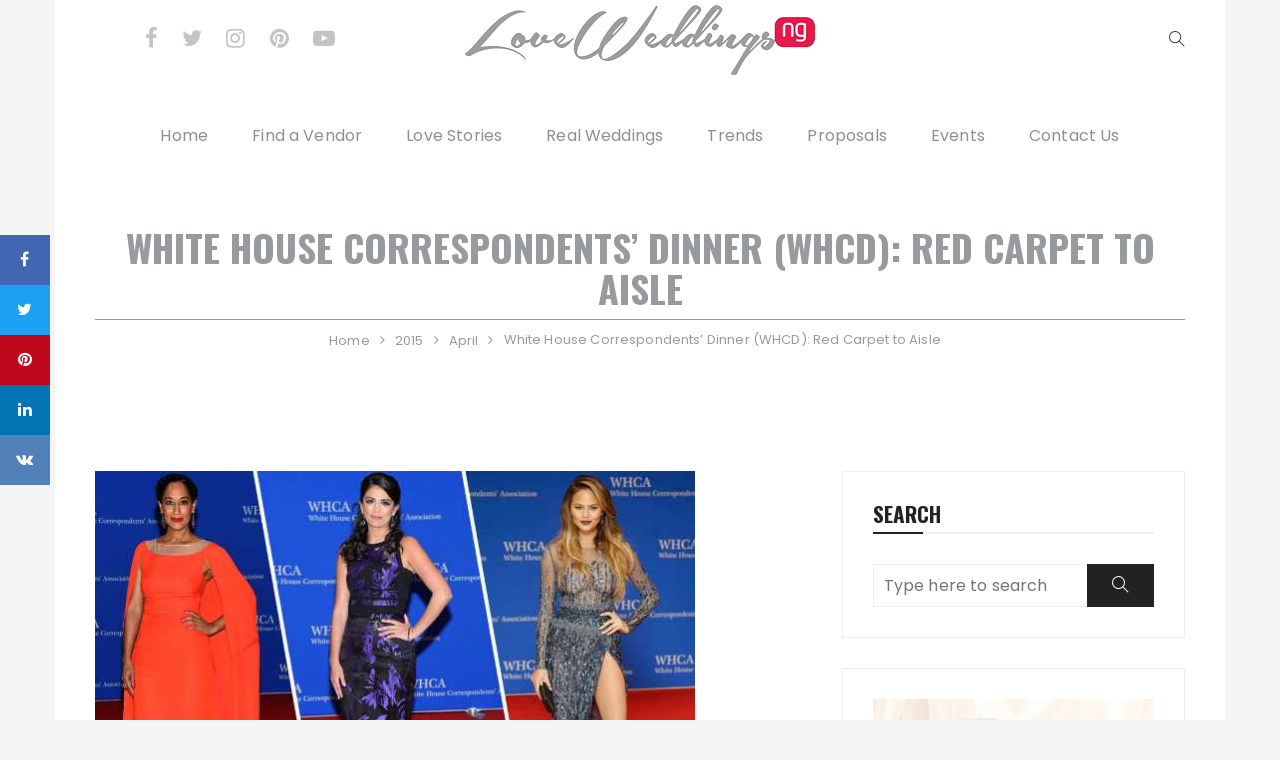

--- FILE ---
content_type: text/html; charset=UTF-8
request_url: https://loveweddingsng.com/2015/04/white-house-correspondents-dinner-whcd-red-carpet-to-aisle/
body_size: 25713
content:
<!doctype html>
<html lang="en-GB">
<head>
	<meta charset="UTF-8">
	<meta name="viewport" content="width=device-width, initial-scale=1">
	<link rel="profile" href="https://gmpg.org/xfn/11">

	<meta name='robots' content='index, follow, max-image-preview:large, max-snippet:-1, max-video-preview:-1' />

	<!-- This site is optimized with the Yoast SEO Premium plugin v20.2.1 (Yoast SEO v20.2.1) - https://yoast.com/wordpress/plugins/seo/ -->
	<title>White House Correspondents’ Dinner (WHCD): Red Carpet to Aisle - LoveweddingsNG</title>
	<link rel="canonical" href="https://loveweddingsng.com/2015/04/white-house-correspondents-dinner-whcd-red-carpet-to-aisle/" />
	<meta property="og:locale" content="en_GB" />
	<meta property="og:type" content="article" />
	<meta property="og:title" content="White House Correspondents’ Dinner (WHCD): Red Carpet to Aisle" />
	<meta property="og:description" content="Time for another series of Red Carpet to Aisle looks. The White House Correspondents&#8217; Association Dinner held at the Washington Hilton, Washington DC on Saturday, the 25th of April, 2015....&nbsp;Continue Reading" />
	<meta property="og:url" content="https://loveweddingsng.com/2015/04/white-house-correspondents-dinner-whcd-red-carpet-to-aisle/" />
	<meta property="og:site_name" content="LoveweddingsNG" />
	<meta property="article:publisher" content="https://www.facebook.com/loveweddings.ng" />
	<meta property="article:published_time" content="2015-04-29T09:00:56+00:00" />
	<meta property="article:modified_time" content="2016-01-23T01:00:50+00:00" />
	<meta property="og:image" content="https://loveweddingsng.com/wp-content/uploads/2015/04/White-House-Correspondents-Dinner-LoveweddingsNG-feat.jpg" />
	<meta property="og:image:width" content="602" />
	<meta property="og:image:height" content="361" />
	<meta property="og:image:type" content="image/jpeg" />
	<meta name="author" content="LoveweddingsNG" />
	<meta name="twitter:card" content="summary_large_image" />
	<meta name="twitter:creator" content="@loveweddingsng" />
	<meta name="twitter:site" content="@loveweddingsng" />
	<meta name="twitter:label1" content="Written by" />
	<meta name="twitter:data1" content="LoveweddingsNG" />
	<meta name="twitter:label2" content="Estimated reading time" />
	<meta name="twitter:data2" content="2 minutes" />
	<script type="application/ld+json" class="yoast-schema-graph">{"@context":"https://schema.org","@graph":[{"@type":"Article","@id":"https://loveweddingsng.com/2015/04/white-house-correspondents-dinner-whcd-red-carpet-to-aisle/#article","isPartOf":{"@id":"https://loveweddingsng.com/2015/04/white-house-correspondents-dinner-whcd-red-carpet-to-aisle/"},"author":{"name":"LoveweddingsNG","@id":"https://loveweddingsng.com/#/schema/person/37248bc372ca764ddf6e720c96de954a"},"headline":"White House Correspondents’ Dinner (WHCD): Red Carpet to Aisle","datePublished":"2015-04-29T09:00:56+00:00","dateModified":"2016-01-23T01:00:50+00:00","mainEntityOfPage":{"@id":"https://loveweddingsng.com/2015/04/white-house-correspondents-dinner-whcd-red-carpet-to-aisle/"},"wordCount":385,"commentCount":0,"publisher":{"@id":"https://loveweddingsng.com/#organization"},"image":{"@id":"https://loveweddingsng.com/2015/04/white-house-correspondents-dinner-whcd-red-carpet-to-aisle/#primaryimage"},"thumbnailUrl":"https://loveweddingsng.com/wp-content/uploads/2015/04/White-House-Correspondents-Dinner-LoveweddingsNG-feat.jpg","keywords":["#RedCarpettoAisle","Katie Couric","LoveweddingsNG Red Carpet","Red Carpet Events","Red Carpet to Aisle","White House Correpondents Dinner (WHCD)","White House Correspondents Dinner 2015"],"articleSection":["Bridesmaids Dresses","Fashion &amp; Style","Hair","Makeup","Second Dress/Reception Dress","Suits(Grooms &amp; Groomsmen)","Wedding Guest"],"inLanguage":"en-GB","potentialAction":[{"@type":"CommentAction","name":"Comment","target":["https://loveweddingsng.com/2015/04/white-house-correspondents-dinner-whcd-red-carpet-to-aisle/#respond"]}]},{"@type":"WebPage","@id":"https://loveweddingsng.com/2015/04/white-house-correspondents-dinner-whcd-red-carpet-to-aisle/","url":"https://loveweddingsng.com/2015/04/white-house-correspondents-dinner-whcd-red-carpet-to-aisle/","name":"White House Correspondents’ Dinner (WHCD): Red Carpet to Aisle - LoveweddingsNG","isPartOf":{"@id":"https://loveweddingsng.com/#website"},"primaryImageOfPage":{"@id":"https://loveweddingsng.com/2015/04/white-house-correspondents-dinner-whcd-red-carpet-to-aisle/#primaryimage"},"image":{"@id":"https://loveweddingsng.com/2015/04/white-house-correspondents-dinner-whcd-red-carpet-to-aisle/#primaryimage"},"thumbnailUrl":"https://loveweddingsng.com/wp-content/uploads/2015/04/White-House-Correspondents-Dinner-LoveweddingsNG-feat.jpg","datePublished":"2015-04-29T09:00:56+00:00","dateModified":"2016-01-23T01:00:50+00:00","breadcrumb":{"@id":"https://loveweddingsng.com/2015/04/white-house-correspondents-dinner-whcd-red-carpet-to-aisle/#breadcrumb"},"inLanguage":"en-GB","potentialAction":[{"@type":"ReadAction","target":["https://loveweddingsng.com/2015/04/white-house-correspondents-dinner-whcd-red-carpet-to-aisle/"]}]},{"@type":"ImageObject","inLanguage":"en-GB","@id":"https://loveweddingsng.com/2015/04/white-house-correspondents-dinner-whcd-red-carpet-to-aisle/#primaryimage","url":"https://loveweddingsng.com/wp-content/uploads/2015/04/White-House-Correspondents-Dinner-LoveweddingsNG-feat.jpg","contentUrl":"https://loveweddingsng.com/wp-content/uploads/2015/04/White-House-Correspondents-Dinner-LoveweddingsNG-feat.jpg","width":602,"height":361},{"@type":"BreadcrumbList","@id":"https://loveweddingsng.com/2015/04/white-house-correspondents-dinner-whcd-red-carpet-to-aisle/#breadcrumb","itemListElement":[{"@type":"ListItem","position":1,"name":"Home","item":"https://loveweddingsng.com/"},{"@type":"ListItem","position":2,"name":"White House Correspondents’ Dinner (WHCD): Red Carpet to Aisle"}]},{"@type":"WebSite","@id":"https://loveweddingsng.com/#website","url":"https://loveweddingsng.com/","name":"LoveweddingsNG","description":"Nigerian &amp; African Weddings, Love Stories, Inspiration, Trends &amp; More","publisher":{"@id":"https://loveweddingsng.com/#organization"},"potentialAction":[{"@type":"SearchAction","target":{"@type":"EntryPoint","urlTemplate":"https://loveweddingsng.com/?s={search_term_string}"},"query-input":"required name=search_term_string"}],"inLanguage":"en-GB"},{"@type":"Organization","@id":"https://loveweddingsng.com/#organization","name":"LoveweddingsNG","url":"https://loveweddingsng.com/","logo":{"@type":"ImageObject","inLanguage":"en-GB","@id":"https://loveweddingsng.com/#/schema/logo/image/","url":"https://loveweddingsng.com/wp-content/uploads/2014/03/logo.png","contentUrl":"https://loveweddingsng.com/wp-content/uploads/2014/03/logo.png","width":350,"height":70,"caption":"LoveweddingsNG"},"image":{"@id":"https://loveweddingsng.com/#/schema/logo/image/"},"sameAs":["https://www.facebook.com/loveweddings.ng","https://twitter.com/loveweddingsng","https://www.instagram.com/loveweddingsng/","https://www.linkedin.com/company/loveweddingsng/","https://pinterest.com/loveweddingsng/","https://www.youtube.com/channel/UCvY9K52mmTRXLgx4k2hWSKQ"]},{"@type":"Person","@id":"https://loveweddingsng.com/#/schema/person/37248bc372ca764ddf6e720c96de954a","name":"LoveweddingsNG","image":{"@type":"ImageObject","inLanguage":"en-GB","@id":"https://loveweddingsng.com/#/schema/person/image/","url":"https://secure.gravatar.com/avatar/9686ead7e12614e2e25c0330aa47459b?s=96&d=mm&r=g","contentUrl":"https://secure.gravatar.com/avatar/9686ead7e12614e2e25c0330aa47459b?s=96&d=mm&r=g","caption":"LoveweddingsNG"},"description":"A Nigerian and African wedding website that connects brides with brands they love. Sharing daily wedding inspiration, ideas, love stories, and more. Find us @loveweddingsng on Instagram, Facebook, Pinterest, and Twitter, Get in touch via email at info@loveweddingsng.com","sameAs":["https://www.loveweddingsng.com","https://twitter.com/@loveweddingsng"],"url":"https://loveweddingsng.com/author/loveweddingsng/"}]}</script>
	<!-- / Yoast SEO Premium plugin. -->


<link rel='dns-prefetch' href='//www.googletagmanager.com' />
<link rel='dns-prefetch' href='//fonts.googleapis.com' />
<link rel='dns-prefetch' href='//pagead2.googlesyndication.com' />
<link rel="alternate" type="application/rss+xml" title="LoveweddingsNG &raquo; Feed" href="https://loveweddingsng.com/feed/" />
<link rel="alternate" type="application/rss+xml" title="LoveweddingsNG &raquo; Comments Feed" href="https://loveweddingsng.com/comments/feed/" />
<link rel="alternate" type="application/rss+xml" title="LoveweddingsNG &raquo; White House Correspondents’ Dinner (WHCD): Red Carpet to Aisle Comments Feed" href="https://loveweddingsng.com/2015/04/white-house-correspondents-dinner-whcd-red-carpet-to-aisle/feed/" />
<script type="text/javascript">
window._wpemojiSettings = {"baseUrl":"https:\/\/s.w.org\/images\/core\/emoji\/14.0.0\/72x72\/","ext":".png","svgUrl":"https:\/\/s.w.org\/images\/core\/emoji\/14.0.0\/svg\/","svgExt":".svg","source":{"concatemoji":"https:\/\/loveweddingsng.com\/wp-includes\/js\/wp-emoji-release.min.js?ver=6.1.9"}};
/*! This file is auto-generated */
!function(e,a,t){var n,r,o,i=a.createElement("canvas"),p=i.getContext&&i.getContext("2d");function s(e,t){var a=String.fromCharCode,e=(p.clearRect(0,0,i.width,i.height),p.fillText(a.apply(this,e),0,0),i.toDataURL());return p.clearRect(0,0,i.width,i.height),p.fillText(a.apply(this,t),0,0),e===i.toDataURL()}function c(e){var t=a.createElement("script");t.src=e,t.defer=t.type="text/javascript",a.getElementsByTagName("head")[0].appendChild(t)}for(o=Array("flag","emoji"),t.supports={everything:!0,everythingExceptFlag:!0},r=0;r<o.length;r++)t.supports[o[r]]=function(e){if(p&&p.fillText)switch(p.textBaseline="top",p.font="600 32px Arial",e){case"flag":return s([127987,65039,8205,9895,65039],[127987,65039,8203,9895,65039])?!1:!s([55356,56826,55356,56819],[55356,56826,8203,55356,56819])&&!s([55356,57332,56128,56423,56128,56418,56128,56421,56128,56430,56128,56423,56128,56447],[55356,57332,8203,56128,56423,8203,56128,56418,8203,56128,56421,8203,56128,56430,8203,56128,56423,8203,56128,56447]);case"emoji":return!s([129777,127995,8205,129778,127999],[129777,127995,8203,129778,127999])}return!1}(o[r]),t.supports.everything=t.supports.everything&&t.supports[o[r]],"flag"!==o[r]&&(t.supports.everythingExceptFlag=t.supports.everythingExceptFlag&&t.supports[o[r]]);t.supports.everythingExceptFlag=t.supports.everythingExceptFlag&&!t.supports.flag,t.DOMReady=!1,t.readyCallback=function(){t.DOMReady=!0},t.supports.everything||(n=function(){t.readyCallback()},a.addEventListener?(a.addEventListener("DOMContentLoaded",n,!1),e.addEventListener("load",n,!1)):(e.attachEvent("onload",n),a.attachEvent("onreadystatechange",function(){"complete"===a.readyState&&t.readyCallback()})),(e=t.source||{}).concatemoji?c(e.concatemoji):e.wpemoji&&e.twemoji&&(c(e.twemoji),c(e.wpemoji)))}(window,document,window._wpemojiSettings);
</script>
<style type="text/css">
img.wp-smiley,
img.emoji {
	display: inline !important;
	border: none !important;
	box-shadow: none !important;
	height: 1em !important;
	width: 1em !important;
	margin: 0 0.07em !important;
	vertical-align: -0.1em !important;
	background: none !important;
	padding: 0 !important;
}
</style>
	<link rel='stylesheet' id='wp-block-library-css' href='https://loveweddingsng.com/wp-includes/css/dist/block-library/style.min.css?ver=6.1.9' type='text/css' media='all' />
<style id='wp-block-library-theme-inline-css' type='text/css'>
.wp-block-audio figcaption{color:#555;font-size:13px;text-align:center}.is-dark-theme .wp-block-audio figcaption{color:hsla(0,0%,100%,.65)}.wp-block-audio{margin:0 0 1em}.wp-block-code{border:1px solid #ccc;border-radius:4px;font-family:Menlo,Consolas,monaco,monospace;padding:.8em 1em}.wp-block-embed figcaption{color:#555;font-size:13px;text-align:center}.is-dark-theme .wp-block-embed figcaption{color:hsla(0,0%,100%,.65)}.wp-block-embed{margin:0 0 1em}.blocks-gallery-caption{color:#555;font-size:13px;text-align:center}.is-dark-theme .blocks-gallery-caption{color:hsla(0,0%,100%,.65)}.wp-block-image figcaption{color:#555;font-size:13px;text-align:center}.is-dark-theme .wp-block-image figcaption{color:hsla(0,0%,100%,.65)}.wp-block-image{margin:0 0 1em}.wp-block-pullquote{border-top:4px solid;border-bottom:4px solid;margin-bottom:1.75em;color:currentColor}.wp-block-pullquote__citation,.wp-block-pullquote cite,.wp-block-pullquote footer{color:currentColor;text-transform:uppercase;font-size:.8125em;font-style:normal}.wp-block-quote{border-left:.25em solid;margin:0 0 1.75em;padding-left:1em}.wp-block-quote cite,.wp-block-quote footer{color:currentColor;font-size:.8125em;position:relative;font-style:normal}.wp-block-quote.has-text-align-right{border-left:none;border-right:.25em solid;padding-left:0;padding-right:1em}.wp-block-quote.has-text-align-center{border:none;padding-left:0}.wp-block-quote.is-large,.wp-block-quote.is-style-large,.wp-block-quote.is-style-plain{border:none}.wp-block-search .wp-block-search__label{font-weight:700}.wp-block-search__button{border:1px solid #ccc;padding:.375em .625em}:where(.wp-block-group.has-background){padding:1.25em 2.375em}.wp-block-separator.has-css-opacity{opacity:.4}.wp-block-separator{border:none;border-bottom:2px solid;margin-left:auto;margin-right:auto}.wp-block-separator.has-alpha-channel-opacity{opacity:1}.wp-block-separator:not(.is-style-wide):not(.is-style-dots){width:100px}.wp-block-separator.has-background:not(.is-style-dots){border-bottom:none;height:1px}.wp-block-separator.has-background:not(.is-style-wide):not(.is-style-dots){height:2px}.wp-block-table{margin:"0 0 1em 0"}.wp-block-table thead{border-bottom:3px solid}.wp-block-table tfoot{border-top:3px solid}.wp-block-table td,.wp-block-table th{word-break:normal}.wp-block-table figcaption{color:#555;font-size:13px;text-align:center}.is-dark-theme .wp-block-table figcaption{color:hsla(0,0%,100%,.65)}.wp-block-video figcaption{color:#555;font-size:13px;text-align:center}.is-dark-theme .wp-block-video figcaption{color:hsla(0,0%,100%,.65)}.wp-block-video{margin:0 0 1em}.wp-block-template-part.has-background{padding:1.25em 2.375em;margin-top:0;margin-bottom:0}
</style>
<link rel='stylesheet' id='classic-theme-styles-css' href='https://loveweddingsng.com/wp-includes/css/classic-themes.min.css?ver=1' type='text/css' media='all' />
<style id='global-styles-inline-css' type='text/css'>
body{--wp--preset--color--black: #000000;--wp--preset--color--cyan-bluish-gray: #abb8c3;--wp--preset--color--white: #ffffff;--wp--preset--color--pale-pink: #f78da7;--wp--preset--color--vivid-red: #cf2e2e;--wp--preset--color--luminous-vivid-orange: #ff6900;--wp--preset--color--luminous-vivid-amber: #fcb900;--wp--preset--color--light-green-cyan: #7bdcb5;--wp--preset--color--vivid-green-cyan: #00d084;--wp--preset--color--pale-cyan-blue: #8ed1fc;--wp--preset--color--vivid-cyan-blue: #0693e3;--wp--preset--color--vivid-purple: #9b51e0;--wp--preset--gradient--vivid-cyan-blue-to-vivid-purple: linear-gradient(135deg,rgba(6,147,227,1) 0%,rgb(155,81,224) 100%);--wp--preset--gradient--light-green-cyan-to-vivid-green-cyan: linear-gradient(135deg,rgb(122,220,180) 0%,rgb(0,208,130) 100%);--wp--preset--gradient--luminous-vivid-amber-to-luminous-vivid-orange: linear-gradient(135deg,rgba(252,185,0,1) 0%,rgba(255,105,0,1) 100%);--wp--preset--gradient--luminous-vivid-orange-to-vivid-red: linear-gradient(135deg,rgba(255,105,0,1) 0%,rgb(207,46,46) 100%);--wp--preset--gradient--very-light-gray-to-cyan-bluish-gray: linear-gradient(135deg,rgb(238,238,238) 0%,rgb(169,184,195) 100%);--wp--preset--gradient--cool-to-warm-spectrum: linear-gradient(135deg,rgb(74,234,220) 0%,rgb(151,120,209) 20%,rgb(207,42,186) 40%,rgb(238,44,130) 60%,rgb(251,105,98) 80%,rgb(254,248,76) 100%);--wp--preset--gradient--blush-light-purple: linear-gradient(135deg,rgb(255,206,236) 0%,rgb(152,150,240) 100%);--wp--preset--gradient--blush-bordeaux: linear-gradient(135deg,rgb(254,205,165) 0%,rgb(254,45,45) 50%,rgb(107,0,62) 100%);--wp--preset--gradient--luminous-dusk: linear-gradient(135deg,rgb(255,203,112) 0%,rgb(199,81,192) 50%,rgb(65,88,208) 100%);--wp--preset--gradient--pale-ocean: linear-gradient(135deg,rgb(255,245,203) 0%,rgb(182,227,212) 50%,rgb(51,167,181) 100%);--wp--preset--gradient--electric-grass: linear-gradient(135deg,rgb(202,248,128) 0%,rgb(113,206,126) 100%);--wp--preset--gradient--midnight: linear-gradient(135deg,rgb(2,3,129) 0%,rgb(40,116,252) 100%);--wp--preset--duotone--dark-grayscale: url('#wp-duotone-dark-grayscale');--wp--preset--duotone--grayscale: url('#wp-duotone-grayscale');--wp--preset--duotone--purple-yellow: url('#wp-duotone-purple-yellow');--wp--preset--duotone--blue-red: url('#wp-duotone-blue-red');--wp--preset--duotone--midnight: url('#wp-duotone-midnight');--wp--preset--duotone--magenta-yellow: url('#wp-duotone-magenta-yellow');--wp--preset--duotone--purple-green: url('#wp-duotone-purple-green');--wp--preset--duotone--blue-orange: url('#wp-duotone-blue-orange');--wp--preset--font-size--small: 13px;--wp--preset--font-size--medium: 20px;--wp--preset--font-size--large: 36px;--wp--preset--font-size--x-large: 42px;--wp--preset--spacing--20: 0.44rem;--wp--preset--spacing--30: 0.67rem;--wp--preset--spacing--40: 1rem;--wp--preset--spacing--50: 1.5rem;--wp--preset--spacing--60: 2.25rem;--wp--preset--spacing--70: 3.38rem;--wp--preset--spacing--80: 5.06rem;}:where(.is-layout-flex){gap: 0.5em;}body .is-layout-flow > .alignleft{float: left;margin-inline-start: 0;margin-inline-end: 2em;}body .is-layout-flow > .alignright{float: right;margin-inline-start: 2em;margin-inline-end: 0;}body .is-layout-flow > .aligncenter{margin-left: auto !important;margin-right: auto !important;}body .is-layout-constrained > .alignleft{float: left;margin-inline-start: 0;margin-inline-end: 2em;}body .is-layout-constrained > .alignright{float: right;margin-inline-start: 2em;margin-inline-end: 0;}body .is-layout-constrained > .aligncenter{margin-left: auto !important;margin-right: auto !important;}body .is-layout-constrained > :where(:not(.alignleft):not(.alignright):not(.alignfull)){max-width: var(--wp--style--global--content-size);margin-left: auto !important;margin-right: auto !important;}body .is-layout-constrained > .alignwide{max-width: var(--wp--style--global--wide-size);}body .is-layout-flex{display: flex;}body .is-layout-flex{flex-wrap: wrap;align-items: center;}body .is-layout-flex > *{margin: 0;}:where(.wp-block-columns.is-layout-flex){gap: 2em;}.has-black-color{color: var(--wp--preset--color--black) !important;}.has-cyan-bluish-gray-color{color: var(--wp--preset--color--cyan-bluish-gray) !important;}.has-white-color{color: var(--wp--preset--color--white) !important;}.has-pale-pink-color{color: var(--wp--preset--color--pale-pink) !important;}.has-vivid-red-color{color: var(--wp--preset--color--vivid-red) !important;}.has-luminous-vivid-orange-color{color: var(--wp--preset--color--luminous-vivid-orange) !important;}.has-luminous-vivid-amber-color{color: var(--wp--preset--color--luminous-vivid-amber) !important;}.has-light-green-cyan-color{color: var(--wp--preset--color--light-green-cyan) !important;}.has-vivid-green-cyan-color{color: var(--wp--preset--color--vivid-green-cyan) !important;}.has-pale-cyan-blue-color{color: var(--wp--preset--color--pale-cyan-blue) !important;}.has-vivid-cyan-blue-color{color: var(--wp--preset--color--vivid-cyan-blue) !important;}.has-vivid-purple-color{color: var(--wp--preset--color--vivid-purple) !important;}.has-black-background-color{background-color: var(--wp--preset--color--black) !important;}.has-cyan-bluish-gray-background-color{background-color: var(--wp--preset--color--cyan-bluish-gray) !important;}.has-white-background-color{background-color: var(--wp--preset--color--white) !important;}.has-pale-pink-background-color{background-color: var(--wp--preset--color--pale-pink) !important;}.has-vivid-red-background-color{background-color: var(--wp--preset--color--vivid-red) !important;}.has-luminous-vivid-orange-background-color{background-color: var(--wp--preset--color--luminous-vivid-orange) !important;}.has-luminous-vivid-amber-background-color{background-color: var(--wp--preset--color--luminous-vivid-amber) !important;}.has-light-green-cyan-background-color{background-color: var(--wp--preset--color--light-green-cyan) !important;}.has-vivid-green-cyan-background-color{background-color: var(--wp--preset--color--vivid-green-cyan) !important;}.has-pale-cyan-blue-background-color{background-color: var(--wp--preset--color--pale-cyan-blue) !important;}.has-vivid-cyan-blue-background-color{background-color: var(--wp--preset--color--vivid-cyan-blue) !important;}.has-vivid-purple-background-color{background-color: var(--wp--preset--color--vivid-purple) !important;}.has-black-border-color{border-color: var(--wp--preset--color--black) !important;}.has-cyan-bluish-gray-border-color{border-color: var(--wp--preset--color--cyan-bluish-gray) !important;}.has-white-border-color{border-color: var(--wp--preset--color--white) !important;}.has-pale-pink-border-color{border-color: var(--wp--preset--color--pale-pink) !important;}.has-vivid-red-border-color{border-color: var(--wp--preset--color--vivid-red) !important;}.has-luminous-vivid-orange-border-color{border-color: var(--wp--preset--color--luminous-vivid-orange) !important;}.has-luminous-vivid-amber-border-color{border-color: var(--wp--preset--color--luminous-vivid-amber) !important;}.has-light-green-cyan-border-color{border-color: var(--wp--preset--color--light-green-cyan) !important;}.has-vivid-green-cyan-border-color{border-color: var(--wp--preset--color--vivid-green-cyan) !important;}.has-pale-cyan-blue-border-color{border-color: var(--wp--preset--color--pale-cyan-blue) !important;}.has-vivid-cyan-blue-border-color{border-color: var(--wp--preset--color--vivid-cyan-blue) !important;}.has-vivid-purple-border-color{border-color: var(--wp--preset--color--vivid-purple) !important;}.has-vivid-cyan-blue-to-vivid-purple-gradient-background{background: var(--wp--preset--gradient--vivid-cyan-blue-to-vivid-purple) !important;}.has-light-green-cyan-to-vivid-green-cyan-gradient-background{background: var(--wp--preset--gradient--light-green-cyan-to-vivid-green-cyan) !important;}.has-luminous-vivid-amber-to-luminous-vivid-orange-gradient-background{background: var(--wp--preset--gradient--luminous-vivid-amber-to-luminous-vivid-orange) !important;}.has-luminous-vivid-orange-to-vivid-red-gradient-background{background: var(--wp--preset--gradient--luminous-vivid-orange-to-vivid-red) !important;}.has-very-light-gray-to-cyan-bluish-gray-gradient-background{background: var(--wp--preset--gradient--very-light-gray-to-cyan-bluish-gray) !important;}.has-cool-to-warm-spectrum-gradient-background{background: var(--wp--preset--gradient--cool-to-warm-spectrum) !important;}.has-blush-light-purple-gradient-background{background: var(--wp--preset--gradient--blush-light-purple) !important;}.has-blush-bordeaux-gradient-background{background: var(--wp--preset--gradient--blush-bordeaux) !important;}.has-luminous-dusk-gradient-background{background: var(--wp--preset--gradient--luminous-dusk) !important;}.has-pale-ocean-gradient-background{background: var(--wp--preset--gradient--pale-ocean) !important;}.has-electric-grass-gradient-background{background: var(--wp--preset--gradient--electric-grass) !important;}.has-midnight-gradient-background{background: var(--wp--preset--gradient--midnight) !important;}.has-small-font-size{font-size: var(--wp--preset--font-size--small) !important;}.has-medium-font-size{font-size: var(--wp--preset--font-size--medium) !important;}.has-large-font-size{font-size: var(--wp--preset--font-size--large) !important;}.has-x-large-font-size{font-size: var(--wp--preset--font-size--x-large) !important;}
.wp-block-navigation a:where(:not(.wp-element-button)){color: inherit;}
:where(.wp-block-columns.is-layout-flex){gap: 2em;}
.wp-block-pullquote{font-size: 1.5em;line-height: 1.6;}
</style>
<style id='dominant-color-styles-inline-css' type='text/css'>
img[data-dominant-color]:not(.has-transparency) { background-color: var(--dominant-color); }
</style>
<link rel='stylesheet' id='wpccp-css' href='https://loveweddingsng.com/wp-content/plugins/wp-content-copy-protection/assets/css/style.min.css?ver=1636215622' type='text/css' media='all' />
<link rel='stylesheet' id='fascinate-pro-style-css' href='https://loveweddingsng.com/wp-content/themes/fascinate-pro/style.css?ver=6.1.9' type='text/css' media='all' />
<link crossorigin="anonymous" rel='stylesheet' id='fascinate-pro-google-fonts-css' href='//fonts.googleapis.com/css?family=Oswald%3A400%2C500%2C600%2C700%7CPoppins%3A400%2C400i%2C500%2C500i%2C600%2C600i%2C700%2C700i%2C800%2C800i%7COswald%3A400%2C500%2C600%2C700%7CPoppins%3A400%2C400i%2C500%2C500i%2C600%2C600i%2C700%2C700i%2C800%2C800i&#038;subset=latin%2Clatin-ext&#038;ver=6.1.9' type='text/css' media='all' />
<link rel='stylesheet' id='fontAwesome-icons-css' href='https://loveweddingsng.com/wp-content/themes/fascinate-pro/assets/dist/fonts/fontawesome/fontawesome.css?ver=6.1.9' type='text/css' media='all' />
<link rel='stylesheet' id='themify-icons-css' href='https://loveweddingsng.com/wp-content/themes/fascinate-pro/assets/dist/fonts/themify/themify.css?ver=6.1.9' type='text/css' media='all' />
<link rel='stylesheet' id='fascinate-pro-main-css' href='https://loveweddingsng.com/wp-content/themes/fascinate-pro/assets/dist/css/main.css?ver=6.1.9' type='text/css' media='all' />
<script type='text/javascript' src='https://loveweddingsng.com/wp-includes/js/jquery/jquery.min.js?ver=3.6.1' id='jquery-core-js'></script>
<script type='text/javascript' src='https://loveweddingsng.com/wp-includes/js/jquery/jquery-migrate.min.js?ver=3.3.2' id='jquery-migrate-js'></script>

<!-- Google tag (gtag.js) snippet added by Site Kit -->
<!-- Google Analytics snippet added by Site Kit -->
<script type='text/javascript' src='https://www.googletagmanager.com/gtag/js?id=GT-578VZNK' id='google_gtagjs-js' async></script>
<script type='text/javascript' id='google_gtagjs-js-after'>
window.dataLayer = window.dataLayer || [];function gtag(){dataLayer.push(arguments);}
gtag("set","linker",{"domains":["loveweddingsng.com"]});
gtag("js", new Date());
gtag("set", "developer_id.dZTNiMT", true);
gtag("config", "GT-578VZNK", {"googlesitekit_post_categories":"Bridesmaids Dresses; Fashion &amp; Style; Hair; Makeup; Second Dress\/Reception Dress; Suits(Grooms &amp; Groomsmen); Wedding Guest","googlesitekit_post_date":"20150429"});
</script>
<link rel="https://api.w.org/" href="https://loveweddingsng.com/wp-json/" /><link rel="alternate" type="application/json" href="https://loveweddingsng.com/wp-json/wp/v2/posts/21072" /><link rel="EditURI" type="application/rsd+xml" title="RSD" href="https://loveweddingsng.com/xmlrpc.php?rsd" />
<link rel="wlwmanifest" type="application/wlwmanifest+xml" href="https://loveweddingsng.com/wp-includes/wlwmanifest.xml" />
<meta name="generator" content="WordPress 6.1.9" />
<link rel='shortlink' href='https://loveweddingsng.com/?p=21072' />
<link rel="alternate" type="application/json+oembed" href="https://loveweddingsng.com/wp-json/oembed/1.0/embed?url=https%3A%2F%2Floveweddingsng.com%2F2015%2F04%2Fwhite-house-correspondents-dinner-whcd-red-carpet-to-aisle%2F" />
<link rel="alternate" type="text/xml+oembed" href="https://loveweddingsng.com/wp-json/oembed/1.0/embed?url=https%3A%2F%2Floveweddingsng.com%2F2015%2F04%2Fwhite-house-correspondents-dinner-whcd-red-carpet-to-aisle%2F&#038;format=xml" />
<meta name="generator" content="Site Kit by Google 1.165.0" /><meta name="generator" content="Performance Lab 2.0.0; modules: images/dominant-color, images/fetchpriority, images/webp-support, images/webp-uploads, js-and-css/audit-enqueued-assets, database/audit-autoloaded-options">
<link type="text/css" rel="stylesheet" href="https://loveweddingsng.com/wp-content/plugins/posts-for-page/pfp.css" />
		<script>
			document.documentElement.className = document.documentElement.className.replace('no-js', 'js');
		</script>
				<style>
			.no-js img.lazyload {
				display: none;
			}

			figure.wp-block-image img.lazyloading {
				min-width: 150px;
			}

						.lazyload, .lazyloading {
				opacity: 0;
			}

			.lazyloaded {
				opacity: 1;
				transition: opacity 400ms;
				transition-delay: 0ms;
			}

					</style>
		<link rel="pingback" href="https://loveweddingsng.com/xmlrpc.php">
<!-- Google AdSense meta tags added by Site Kit -->
<meta name="google-adsense-platform-account" content="ca-host-pub-2644536267352236">
<meta name="google-adsense-platform-domain" content="sitekit.withgoogle.com">
<!-- End Google AdSense meta tags added by Site Kit -->
		<style type="text/css">
					.site-title,
			.site-description {
				position: absolute;
				clip: rect(1px, 1px, 1px, 1px);
			}
				</style>
		<link rel="amphtml" href="https://loveweddingsng.com/2015/04/white-house-correspondents-dinner-whcd-red-carpet-to-aisle/amp/">
<!-- Google Tag Manager snippet added by Site Kit -->
<script type="text/javascript">
			( function( w, d, s, l, i ) {
				w[l] = w[l] || [];
				w[l].push( {'gtm.start': new Date().getTime(), event: 'gtm.js'} );
				var f = d.getElementsByTagName( s )[0],
					j = d.createElement( s ), dl = l != 'dataLayer' ? '&l=' + l : '';
				j.async = true;
				j.src = 'https://www.googletagmanager.com/gtm.js?id=' + i + dl;
				f.parentNode.insertBefore( j, f );
			} )( window, document, 'script', 'dataLayer', 'GTM-K2J4MP4' );
			
</script>

<!-- End Google Tag Manager snippet added by Site Kit -->

<!-- Google AdSense snippet added by Site Kit -->
<script async="async" src="https://pagead2.googlesyndication.com/pagead/js/adsbygoogle.js?client=ca-pub-6490844991179219&amp;host=ca-host-pub-2644536267352236" crossorigin="anonymous" type="text/javascript"></script>

<!-- End Google AdSense snippet added by Site Kit -->
		<style>
							.preLoader {
					background-color: #222222;	
				}
								.spinner,
				.spinner1,
				.spinner2,
				.spinner3,
				.spinner4,
				.spinner5,
				.spinner6,
				.spinner7 {

					height: 100px;
					width: 100px;
					top: calc(50% - 100px/2);
					left: calc(50% - 100px/2);
				}
								.spinner3 .dot1, 
				.spinner3 .dot2, 
				.spinner6 div, 
				.spinner7 > div,
				.spinner1 .double-bounce1, 
				.spinner1 .double-bounce2,
				.spinner2 .container1 div, 
				.spinner2 .container2 div, 
				.spinner2 .container3 div,
				.spinner4,
				.spinner5 .cube1, 
				.spinner5 .cube2 {

					background-color: #ffffff;
				}
								@media (min-width: 1024px) {
					.header-style-1 .mid-header,
					.header-style-2 .mid-header,
					.header-style-3 .mid-header,
					.header-style-5 .top-header,
					.header-style-6 .top-header,
					.header-style-7 .middle-header {
						padding: 5px 0px 30px 0px;
					}
				}
											@media( min-width: 992px ) {
					.banner-style-1 .post-thumb {

						height: 500px;
					}
				}
								.fb-banner .content-holder,
				.slider-2 .content-holder {
											text-align: left;
										}
								.fb-breadcrumb-wrap-first {

					padding-top: 60px;
					padding-bottom: 60px;
				}
								@media( max-width: 991px ) {
					.fb-breadcrumb-wrap-first {

						padding-top: 60px;
						padding-bottom: 60px;
					}
				}
								@media( max-width: 575px ) {
					.fb-breadcrumb-wrap-first {

						padding-top: 60px;
						padding-bottom: 60px;
					}
				}
								header .site-title {
					font-family: Poppins;
				}
								@media (min-width: 1024px) {
					header .site-title {
						font-size: 52px;
					}
				}
								header .site-title {
					font-weight: 800;
				}
								header .site-title {
					font-style: normal;
				}
								header .site-title {
					text-transform: capitalize;
				}
								header .site-title {
					line-height: 1.1;
				}
								body, 
				button, 
				input, 
				select, 
				textarea {

					font-family: Poppins;
				}
								h1,h2,h3,h4,h5,h6,
				.h1,.h2,.h3,.h4,.h5,.h6 {
					font-family: Oswald;
				}
								@media (min-width: 1024px) {
					h1, .h1 {
						font-size: 42px;
					}
				}
								h1, .h1 {
					font-weight: 700;
				}
								h1, .h1 {
					font-style: normal;
				}
								h1, .h1 {
					text-transform: none;
				}
								h1, .h1 {
					line-height: 1.1;
				}
								@media (min-width: 1024px) {
					h2, .h2 {
						font-size: 36px;
					}
				}
								h2, .h2 {
					font-weight: 700;
				}
								h2, .h2 {
					font-style: normal;
				}
								h2, .h2 {
					text-transform: none;
				}
								h2, .h2 {
					line-height: 1.1;
				}
								@media (min-width: 1024px) {
					h3, .h3 {
						font-size: 36px;
					}
				}
								h3, .h3 {
					font-weight: 700;
				}
								h3, .h3 {
					font-style: normal;
				}
								h3, .h3 {
					text-transform: none;
				}
								h3, .h3 {
					line-height: 1.1;
				}
								@media (min-width: 1024px) {
					h4, .h4 {
						font-size: 36px;
					}
				}
								h4, .h4 {
					font-weight: 700;
				}
								h4, .h4 {
					font-style: normal;
				}
								h4, .h4 {
					text-transform: none;
				}
								h4, .h4 {
					line-height: 1.1;
				}
								@media (min-width: 1024px) {
					h5, .h5 {
						font-size: 36px;
					}
				}
								h5, .h5 {
					font-weight: 700;
				}
								h5, .h5 {
					font-style: normal;
				}
								h5, .h5 {
					text-transform: none;
				}
								h5, .h5 {
					line-height: 1.1;
				}
								@media (min-width: 1024px) {
					h6, .h6 {
						font-size: 36px;
					}
				}
								h6, .h6 {
					font-weight: 700;
				}
								h6, .h6 {
					font-style: normal;
				}
								h6, .h6 {
					text-transform: none;
				}
								h6, .h6 {
					line-height: 1.1;
				}
								.post-title h3,
				.post-title h2 {
					font-family: Oswald;
				}
								.site-navigation ul li a {
					font-family: Poppins;
				}
								@media (min-width: 1024px) {
					.site-navigation ul li a {
						font-size: 16px;
					}
				}
								.site-navigation ul li a {
					font-weight: 400;
				}
								.site-navigation ul li a {
					font-style: normal;
				}
								.site-navigation ul li a {
					text-transform: none;
				}
								@media (min-width: 1024px) {
					.site-navigation ul li .sub-menu li a {
						font-size: 16px;
					}
				}
								.site-navigation ul li .sub-menu li a {
					font-weight: 400;
				}
								.site-navigation ul li .sub-menu li a {
					font-style: normal;
				}
								.site-navigation ul li .sub-menu li a {
					text-transform: none;
				}
				
				@media(min-width:1051px) {

					.site-navigation ul li .sub-menu li a {

						line-height: 1;
					}
				}

								@media (min-width: 1024px) {
					.header-style-1 .secondary-navigation ul li a, 
					.header-style-7 .top-header .top-header-inner .top-header-left .secondary-navigation ul li a {
						font-size: 16px;
					}
				}
								.header-style-1 .secondary-navigation ul li a, 
				.header-style-7 .top-header .top-header-inner .top-header-left .secondary-navigation ul li a {
					font-weight: 400;
				}
								@media (min-width: 1024px) {
					.header-style-1 .social-icons ul li a,
					.header-style-2 .top-header .top-header-inner .social-icons-list li a,
					.header-style-3 .header-bottom .social-links-search-wrapper .social-icons-list li a,
					.header-style-4 .header-right-wrapper .social-icons-list li a,
					.header-style-5 .top-header-inner .top-header-left-wrapper .social-icons-list li a,
					.header-style-6 .top-header .top-header-inner .top-header-right .social-icons-list li a,
					.header-style-7 .top-header .top-header-inner a {
						font-size: 22px;
					}
				}
								.header-style-1 .social-icons ul li a,
				.header-style-2 .top-header .top-header-inner .social-icons-list li a,
				.header-style-3 .header-bottom .social-links-search-wrapper .social-icons-list li a,
				.header-style-4 .header-right-wrapper .social-icons-list li a,
				.header-style-5 .top-header-inner .top-header-left-wrapper .social-icons-list li a,
				.header-style-6 .top-header .top-header-inner .top-header-right .social-icons-list li a,
				.header-style-7 .top-header .top-header-inner a {
					font-weight: 400;
				}
								.header-style-1 .social-icons ul li a,
				.header-style-2 .top-header .top-header-inner .social-icons-list li a,
				.header-style-3 .header-bottom .social-links-search-wrapper .social-icons-list li a,
				.header-style-4 .header-right-wrapper .social-icons-list li a,
				.header-style-5 .top-header-inner .top-header-left-wrapper .social-icons-list li a,
				.header-style-6 .top-header .top-header-inner .top-header-right .social-icons-list li a,
				.header-style-7 .top-header .top-header-inner a {
					color: #c4c4c4;
				}
								.header-style-1 .social-icons ul li a:hover,
				.header-style-2 .top-header .top-header-inner .social-icons-list li a:hover,
				.header-style-3 .header-bottom .social-links-search-wrapper .social-icons-list li a:hover,
				.header-style-4 .header-right-wrapper .social-icons-list li a:hover,
				.header-style-5 .top-header-inner .top-header-left-wrapper .social-icons-list li a:hover,
				.header-style-6 .top-header .top-header-inner .top-header-right .social-icons-list li a:hover,
				.header-style-7 .top-header .top-header-inner a:hover {
					color: #f41751;
				}
								@media (min-width: 1024px) {
					.header-style-2 .top-header .top-header-inner .search-icon-wrapper .search-icon,
					.header-style-3 .header-bottom .social-links-search-wrapper .search-icon-wrapper .search-icon,
					.header-style-4 .header-right-wrapper .search-icon-wrapper .search-icon,
					.header-style-5 .top-header-inner .top-header-right-wrapper .search-icon-wrapper .search-icon span,
					.header-style-6 .bottom-header .bottom-header-inner .bottom-header-right .search-icon-wrapper .search-icon span,
					.header-style-7 .bottom-header .bottom-header-inner .bottom-header-right .search-icon-wrapper .search-icon span {
						font-size: 18px;
					}
				}
								.header-style-2 .top-header .top-header-inner .search-icon-wrapper .search-icon,
				.header-style-3 .header-bottom .social-links-search-wrapper .search-icon-wrapper .search-icon,
				.header-style-4 .header-right-wrapper .search-icon-wrapper .search-icon,
				.header-style-5 .top-header-inner .top-header-right-wrapper .search-icon-wrapper .search-icon span,
				.header-style-6 .bottom-header .bottom-header-inner .bottom-header-right .search-icon-wrapper .search-icon span,
				.header-style-7 .bottom-header .bottom-header-inner .bottom-header-right .search-icon-wrapper .search-icon span {
					font-weight: 400;
				}
								.header-style-2 .top-header .top-header-inner .search-icon-wrapper .search-icon,
				.header-style-3 .header-bottom .social-links-search-wrapper .search-icon-wrapper .search-icon,
				.header-style-4 .header-right-wrapper .search-icon-wrapper .search-icon,
				.header-style-5 .top-header-inner .top-header-right-wrapper .search-icon-wrapper .search-icon span,
				.header-style-6 .bottom-header .bottom-header-inner .bottom-header-right .search-icon-wrapper .search-icon span,
				.header-style-7 .bottom-header .bottom-header-inner .bottom-header-right .search-icon-wrapper .search-icon span {
					color: #ffffff;
				}
								.header-style-2 .top-header .top-header-inner .search-icon-wrapper .search-icon:hover,
				.header-style-3 .header-bottom .social-links-search-wrapper .search-icon-wrapper .search-icon:hover,
				.header-style-4 .header-right-wrapper .search-icon-wrapper .search-icon:hover,
				.header-style-5 .top-header-inner .top-header-right-wrapper .search-icon-wrapper .search-icon span:hover,
				.header-style-6 .bottom-header .bottom-header-inner .bottom-header-right .search-icon-wrapper .search-icon span:hover,
				.header-style-7 .bottom-header .bottom-header-inner .bottom-header-right .search-icon-wrapper .search-icon span:hover {
					color: #f41751;
				}
								.post-title h3,
				.post-title h2 {
					font-family: Oswald;
				}
								
				.posted-by a {
					font-family: Poppins;
				}
								@media (min-width: 1024px) {
					
					.posted-by a {
						font-size: 16px;
					}
				}
								
				.posted-by a {
					text-transform: none;
				}
								
				.posted-by a {
					font-style: normal;
				}
							
				.posted-by a {
					font-weight: 400;
				}
								
				.posted-by a {
					line-height: 1.1;
				}
								
				.posted-date a {
					font-family: Poppins;
				}
								@media (min-width: 1024px) {
					
					.posted-date a {
						font-size: 16px;
					}
				}
								
				.posted-date a {
					text-transform: none;
				}
								
				.posted-date a {
					font-style: normal;
				}
							
				.posted-date a {
					font-weight: 400;
				}
								
				.posted-date a {
					line-height: 1.1;
				}
								
				.entry-cats ul li a {
					font-family: Poppins;
				}
								@media (min-width: 1024px) {
					
					.entry-cats ul li a {
						font-size: 16px;
					}
				}
								
				.entry-cats ul li a {
					text-transform: none;
				}
								
				.entry-cats ul li a {
					font-style: normal;
				}
							
				.entry-cats ul li a {
					font-weight: 400;
				}
								
				.entry-cats ul li a {
					line-height: 1.1;
				}
								
				.banner-style-1 .post-title h2 {
					font-family: Poppins;
				}
								@media (min-width: 1024px) {
					.banner-style-1 .post-title h2 {
						font-size: 20px;
					}
				}
								.banner-style-1 .post-title h2 {
					text-transform: none;
				}
								.banner-style-1 .post-title h2 {
					font-style: normal;
				}
								.banner-style-1 .post-title h2 {
					font-weight: 700;
				}
								.banner-style-1 .post-title h2 {
					line-height: 1.1;
				}
								
				.widget .widget_title h3 {
					font-family: Oswald;
				}
								@media (min-width: 1024px) {
					.widget .widget_title h3 {
						font-size: 21px;
					}
				}
								.widget .widget_title h3 {
					text-transform: uppercase;
				}
								.widget .widget_title h3 {
					font-style: normal;
				}
								.widget .widget_title h3 {
					font-weight: 700;
				}
								.widget .widget_title h3 {
					line-height: 1.1;
				}
								@media (min-width: 1024px) {
					body.blog .posts-list-style-1 .post-title h3,
					body.blog .posts-list-style-2 .list-article .post-title h3,
					body.blog .posts-list-style-3 .grid-post-content .post-title h3,
					body.blog .posts-list-style-4 .masonry-post-content .post-title h3 {
						font-size: 36px;
					}
				}
								@media (min-width: 1024px) {
					body.blog .posts-list-style-5 .content-five-full .post-title h3 {
						font-size: 36px;
					}
				}
								@media (min-width: 1024px) {
					body.blog .posts-list-style-5 .content-five-half .post-title h3 {
						font-size: 24px;
					}
				}
								body.blog .posts-list-style-1 .post-title h3,
				body.blog .posts-list-style-2 .list-article .post-title h3,
				body.blog .posts-list-style-3 .grid-post-content .post-title h3,
				body.blog .posts-list-style-4 .masonry-post-content .post-title h3,
				body.blog .posts-list-style-5 .content-five-full .post-title h3,
				body.blog .posts-list-style-5 .content-five-half .post-title h3 {
					text-transform: none;
				}
								body.blog .posts-list-style-1 .post-title h3,
				body.blog .posts-list-style-2 .list-article .post-title h3,
				body.blog .posts-list-style-3 .grid-post-content .post-title h3,
				body.blog .posts-list-style-4 .masonry-post-content .post-title h3,
				body.blog .posts-list-style-5 .content-five-full .post-title h3,
				body.blog .posts-list-style-5 .content-five-half .post-title h3 {
					font-style: normal;
				}
								body.blog .posts-list-style-1 .post-title h3,
				body.blog .posts-list-style-2 .list-article .post-title h3,
				body.blog .posts-list-style-3 .grid-post-content .post-title h3,
				body.blog .posts-list-style-4 .masonry-post-content .post-title h3,
				body.blog .posts-list-style-5 .content-five-full .post-title h3,
				body.blog .posts-list-style-5 .content-five-half .post-title h3 {
					font-weight: 700;
				}
								body.blog .posts-list-style-1 .post-title h3,
				body.blog .posts-list-style-2 .list-article .post-title h3,
				body.blog .posts-list-style-3 .grid-post-content .post-title h3,
				body.blog .posts-list-style-4 .masonry-post-content .post-title h3,
				body.blog .posts-list-style-5 .content-five-full .post-title h3,
				body.blog .posts-list-style-5 .content-five-half .post-title h3 {
					line-height: 1.1;
				}
								@media (min-width: 1024px) {
					body.blog .posts-list-style-1 .the-content p,
					body.blog .posts-list-style-2 .list-article .the-content p,
					body.blog .posts-list-style-3 .grid-article .the-content p,
					body.blog .posts-list-style-4 .masonry-article .the-content p,
					body.blog .posts-list-style-5 .the-content p {
						font-size: 16px;
					}
				}
								@media (min-width: 1024px) {
					body.archive .posts-list-style-1 .post-title h3,
					body.archive .posts-list-style-2 .list-article .post-title h3,
					body.archive .posts-list-style-3 .grid-post-content .post-title h3,
					body.archive .posts-list-style-4 .masonry-post-content .post-title h3 {
						font-size: 36px;
					}
				}
								@media (min-width: 1024px) {
					body.archive .posts-list-style-5 .content-five-full .post-title h3 {
						font-size: 36px;
					}
				}
								@media (min-width: 1024px) {
					body.archive .posts-list-style-5 .content-five-half .post-title h3 {
						font-size: 24px;
					}
				}
								body.archive .posts-list-style-1 .post-title h3,
				body.archive .posts-list-style-2 .list-article .post-title h3,
				body.archive .posts-list-style-3 .grid-post-content .post-title h3,
				body.archive .posts-list-style-4 .masonry-post-content .post-title h3,
				body.archive .posts-list-style-5 .content-five-full .post-title h3,
				body.archive .posts-list-style-5 .content-five-half .post-title h3 {
					text-transform: none;
				}
								body.archive .posts-list-style-1 .post-title h3,
				body.archive .posts-list-style-2 .list-article .post-title h3,
				body.archive .posts-list-style-3 .grid-post-content .post-title h3,
				body.archive .posts-list-style-4 .masonry-post-content .post-title h3,
				body.archive .posts-list-style-5 .content-five-full .post-title h3,
				body.archive .posts-list-style-5 .content-five-half .post-title h3 {
					font-style: normal;
				}
								body.archive .posts-list-style-1 .post-title h3,
				body.archive .posts-list-style-2 .list-article .post-title h3,
				body.archive .posts-list-style-3 .grid-post-content .post-title h3,
				body.archive .posts-list-style-4 .masonry-post-content .post-title h3,
				body.archive .posts-list-style-5 .content-five-full .post-title h3,
				body.archive .posts-list-style-5 .content-five-half .post-title h3 {
					font-weight: 700;
				}
								body.archive .posts-list-style-1 .post-title h3,
				body.archive .posts-list-style-2 .list-article .post-title h3,
				body.archive .posts-list-style-3 .grid-post-content .post-title h3,
				body.archive .posts-list-style-4 .masonry-post-content .post-title h3,
				body.archive .posts-list-style-5 .content-five-full .post-title h3,
				body.archive .posts-list-style-5 .content-five-half .post-title h3 {
					line-height: 1.1;
				}
								@media (min-width: 1024px) {
					body.archive .posts-list-style-1 .the-content p,
					body.archive .posts-list-style-2 .list-article .the-content p,
					body.archive .posts-list-style-3 .grid-article .the-content p,
					body.archive .posts-list-style-4 .masonry-article .the-content p,
					body.archive .posts-list-style-5 .the-content p {
						font-size: 16px;
					}
				}
								@media (min-width: 1024px) {
					body.search .posts-list-style-1 .post-title h3,
					body.search .posts-list-style-2 .list-article .post-title h3,
					body.search .posts-list-style-3 .grid-post-content .post-title h3,
					body.search .posts-list-style-4 .masonry-post-content .post-title h3 {
						font-size: 36px;
					}
				}
								@media (min-width: 1024px) {
					body.search .posts-list-style-5 .content-five-full .post-title h3 {
						font-size: 36px;
					}
				}
								@media (min-width: 1024px) {
					body.search .posts-list-style-5 .content-five-half .post-title h3 {
						font-size: 24px;
					}
				}
								body.search .posts-list-style-1 .post-title h3,
				body.search .posts-list-style-2 .list-article .post-title h3,
				body.search .posts-list-style-3 .grid-post-content .post-title h3,
				body.search .posts-list-style-4 .masonry-post-content .post-title h3,
				body.search .posts-list-style-5 .content-five-full .post-title h3,
				body.search .posts-list-style-5 .content-five-half .post-title h3 {
					text-transform: none;
				}
								body.search .posts-list-style-1 .post-title h3,
				body.search .posts-list-style-2 .list-article .post-title h3,
				body.search .posts-list-style-3 .grid-post-content .post-title h3,
				body.search .posts-list-style-4 .masonry-post-content .post-title h3,
				body.search .posts-list-style-5 .content-five-full .post-title h3,
				body.search .posts-list-style-5 .content-five-half .post-title h3 {
					font-style: normal;
				}
								body.search .posts-list-style-1 .post-title h3,
				body.search .posts-list-style-2 .list-article .post-title h3,
				body.search .posts-list-style-3 .grid-post-content .post-title h3,
				body.search .posts-list-style-4 .masonry-post-content .post-title h3,
				body.search .posts-list-style-5 .content-five-full .post-title h3,
				body.search .posts-list-style-5 .content-five-half .post-title h3 {
					font-weight: 700;
				}
								body.search .posts-list-style-1 .post-title h3,
				body.search .posts-list-style-2 .list-article .post-title h3,
				body.search .posts-list-style-3 .grid-post-content .post-title h3,
				body.search .posts-list-style-4 .masonry-post-content .post-title h3,
				body.search .posts-list-style-5 .content-five-full .post-title h3,
				body.search .posts-list-style-5 .content-five-half .post-title h3 {
					line-height: 1.1;
				}
								@media (min-width: 1024px) {
					body.search .posts-list-style-1 .the-content p,
					body.search .posts-list-style-2 .list-article .the-content p,
					body.search .posts-list-style-3 .grid-article .the-content p,
					body.search .posts-list-style-4 .masonry-article .the-content p,
					body.search .posts-list-style-5 .the-content p {
						font-size: 16px;
					}
				}
								@media (min-width: 1024px) {
					.related-posts .title h3 {
						font-size: 22px;
					}
				}
								.related-posts .title h3 {
					text-transform: uppercase;
				}
								.related-posts .title h3 {
					font-style: normal;
				}
								.related-posts .title h3 {
					font-weight: 700;
				}
								.related-posts .title h3 {
					line-height: 1.1;
				}
								@media (min-width: 1024px) {
					.related-posts .post-title h4 {
						font-size: 18px;
					}
				}
								.related-posts .post-title h4 {
					text-transform: none;
				}
								.related-posts .post-title h4 {
					font-style: normal;
				}
								.related-posts .post-title h4 {
					font-weight: 700;
				}
								.related-posts .post-title h4 {
					line-height: 1.2;
				}
								.site-description {
					color: #979b9e;
				}
								.calendar_wrap caption, 
				.fb-popular-posts .count, 
				.fb-patigation .page-numbers, 
				.entry-metas ul li.posted-date a, 
				.screen-reader-shortcut, 
				.widget .widget_title::after,
				.fb-patigation.fb-pagination-style-5 .nav-previous a, 
				.fb-patigation.fb-pagination-style-5 .nav-next a,
				.categories-inner-wrapper .category-container .post-thumb .category-name a {

					background-color: #222222;
				}

				.single-metas-and-cats {

					border-color: #222222;
				}

				.entry-metas ul li.posted-date a:after {
					
					content:'';
					border-left-color: #222222;
				    border-bottom-color: #222222;
				}
								.entry-metas ul li.posted-date a:hover, 
				.entry-tags .post-tags a:hover, 
				.widget_tag_cloud .tagcloud a:hover, 
				.fb-patigation a.page-numbers:hover, 
				.entry-metas ul li.posted-date a:hover, 
				.single-page-style-2 .entry-metas ul li.posted-date a:hover, 
				.secondary-widget-area .fb-instagram-widget .follow-permalink a:hover, 
				.woocommerce .widget_price_filter .ui-slider .ui-slider-handle, 
				.woocommerce .widget_price_filter .ui-slider .ui-slider-handle, 
				.woocommerce .widget_price_filter .ui-slider .ui-slider-range, 
				.fb-patigation.fb-pagination-style-5 .nav-previous a:hover, 
				.fb-patigation.fb-pagination-style-5 .nav-next a:hover,
				.link-btn:hover span,
				.categories-inner-wrapper .category-container .post-thumb .category-name a:hover,
				.search-area-container .form-container .form-wrapper .search-close:hover .cross-bar,
				.woocommerce ul.products li.product .onsale, .woocommerce span.onsale,
				.woocommerce nav.woocommerce-pagination ul li span.current,
				.woocommerce nav.woocommerce-pagination ul li a:hover,
				.fb-custom-cats-widget .cat-post-count,
				.fascinate-to-top span:after {

					background-color: #f41751;
				}

				.entry-tags .post-tags a:hover,
				footer.dark .widget_tag_cloud .tagcloud a:hover {

					border-color: #f41751;
				}

				.woocommerce ul.products li.product .price,
				.woocommerce div.product p.price ins, 
				.woocommerce div.product span.price ins, 
				.woocommerce div.product p.price, 
				.woocommerce div.product span.price,
				.woocommerce-editor-entry a,
				.editor-entry a,
				.fascinate-to-top span,
				.woocommerce-account .woocommerce-MyAccount-navigation ul li.is-active a {

					color: #f41751;
				}

				.entry-metas ul li.posted-date a:hover:after {

					border-left-color: #f41751;
					border-bottom-color: #f41751;
				}
								body {
					color: #222222;
				}
								h1,h2,h3,h4,h5,h6,.h1,.h2,.h3,.h4,.h5,.h6 {
					color: #222222;
				}
								.post-navigation .nav-links .nav-previous,
				.post-navigation .nav-links,
				.author-box,
				.author-box .top-wrap,
				.related-posts,
				.comment-respond,
				textarea,  
				input[type="text"], 
				input[type="email"], 
				input[type="url"], 
				input[type="password"], 
				input[type="search"], 
				.nice-select, 
				.comment-respond, 
				.category-description-inner, 
				.error-404-page-entry, 
				.nothing-found-page-entry, 
				.author-box .social-icons-list li a, 
				.calendar_wrap table th, 
				.calendar_wrap table td, 
				.secondary-widget-area .widget, 
				.author-box .top-wrap .author-thumb img, 
				.comments-area .comment-body,
				.posts-list-style-1 .share-and-comment,
				.posts-list-style-1 .share-and-comment .row .col:first-child,
				.posts-list-style-5 .content-five-full .share-and-comment,
				.posts-list-style-5 .content-five-full .share-and-comment .row .col:first-child,
				.entry-tags .post-tags a  {

					border-color: #eeeeee;
				}
								.header-style-1 .header-top,
				.header-style-7 .top-header {
					background-color: #222222;
				}
								.header-style-1 .mid-header,
				.header-style-2 .mid-header,
				.header-style-5 .top-header,
				.header-style-6 .top-header,
				.header-style-7 .middle-header,
				.header-style-3 .header-inner .header-mask {

					background-color: #ffffff;
				}
								.header-style-4 .header-inner,
				.header-style-4.is-sticky .header-inner {
					background-color: #222222;
				}
				
				.header-style-1 .header-bottom,
				.header-style-2 .top-header,
				.header-style-3 .header-bottom .header-bottom-content-wrapper,
				.header-style-5 .bottom-header,
				.header-style-6 .bottom-header,
				.header-style-7 .bottom-header,
				.header-style-1.is-sticky :not(.small-menu-wrapper) .main-menu-wrapper,
				.header-style-2.is-sticky :not(.small-menu-wrapper) .top-header,
				.header-style-3.is-sticky :not(.small-menu-wrapper) .header-bottom-content-wrapper,
				.header-style-5.is-sticky :not(.small-menu-wrapper) .bottom-header,
				.header-style-6.is-sticky :not(.small-menu-wrapper) .bottom-header,
				.header-style-7.is-sticky :not(.small-menu-wrapper) .bottom-header {

					background-color: #ffffff;
				}
								.site-navigation ul li a,
				.header-style-2 .top-header .top-header-inner .main-menu-wrapper .site-navigation > ul > li > a,
				.header-style-3 .header-bottom .main-menu-wrapper .site-navigation > ul > li > a,
				.header-style-4 .header-inner .main-menu-wrapper .site-navigation > ul > li > a {
					color: #8e8f8f;
				}
								.site-navigation ul li a:hover,
				.header-style-2 .top-header .top-header-inner .main-menu-wrapper .site-navigation > ul > li > a:hover,
				.header-style-3 .header-bottom .main-menu-wrapper .site-navigation > ul > li > a:hover,
				.header-style-4 .header-inner .main-menu-wrapper .site-navigation > ul > li > a:hover {
					color: #f41751;
				}
								.site-navigation ul li a::after {
					background-color: #eeeeee;
				}
								.site-navigation ul li .sub-menu, .site-navigation ul li .children {
					background-color: #ffffff;
				}
								.site-navigation ul li .sub-menu li a {
					color: #f41751;
				}
								.site-navigation ul li .sub-menu li a:hover {
					color: #f41751;
				}
								.site-navigation ul li .sub-menu li a, 
				.site-navigation ul li .children li a {
					border-bottom-color: #eeeeee;
				}
								.header-style-1 .header-top,
				.header-style-1 .header-bottom,
				.header-style-5 .bottom-header,
				.header-style-7 .bottom-header {
					border-color: #ffffff;
				}
								.header-style-1 .secondary-navigation ul li a, 
				.header-style-7 .top-header .top-header-inner .top-header-left .secondary-navigation ul li a {
					color: #ffffff;	
				}
								.header-style-1 .secondary-navigation ul li a:hover, 
				.header-style-7 .top-header .top-header-inner .top-header-left .secondary-navigation ul li a:hover {
					color: #2196F3;	
				}
								.small-menu-wrapper,
				.is-sticky .small-menu-wrapper {
					background-color: #8e8f8f;
				}
								.fb-breadcrumb-wrap {
					background-color: #ffffff;	
				}
								.fb-breadcrumb-wrap .mask {
					background-color: #ffffff;
				}
								.fb-breadcrumb-wrap .page-title,
				.fb-breadcrumb ul .trail-item span,
				.fb-breadcrumb li.trail-item:after {
					color: #979b9e;	
				}
								.fb-breadcrumb-wrap .page-title,
				.single-page-style-2 .fb-breadcrumb-wrap .entry-metas {
					border-color: #979b9e;	
				}
				
				a:hover,
				footer.dark a:hover,
				.fb-breadcrumb ul .trail-item a:hover span,
				.fb-breadcrumb ul .trail-item a:hover,
				.posts-list-style-2 .list-article .entry-metas ul li.posted-date a:hover,
				.posts-list-style-2 .list-article .entry-metas ul li a:hover,
				aside.secondary-widget-area .widget a:hover,
				.posts-list-style-3 .grid-article .entry-metas ul li.posted-date a:hover,
				.posts-list-style-3 .grid-article .entry-metas ul li a:hover,
				.posts-list-style-4 .masonry-article .entry-metas ul li.posted-date a:hover,
				.posts-list-style-4 .masonry-article .entry-metas ul li a:hover,
				footer.dark .widget a:hover,
				footer.dark .widget_rss .widget_title h3 a:hover,
				footer.dark .footer-bottom a:hover,
				.woocommerce-editor-entry a:hover,
				.editor-entry a:hover,
				.slider-two-tweak .slick-slide .item .post-thumb .content-holder-wrap .content-holder .entry-cats ul li a:hover, 
				.slider-two-tweak .slick-slide .item .post-thumb .content-holder-wrap .content-holder .post-title h2 a:hover,
				.slider-two-tweak .slick-slide .item .post-thumb .content-holder-wrap .content-holder .entry-metas ul li.posted-by:hover a, 
				.slider-two-tweak .slick-slide .item .post-thumb .content-holder-wrap .content-holder .entry-metas ul li.posted-by a:hover,
				.slider-two-tweak .slick-slide .item .post-thumb .content-holder-wrap .content-holder .entry-metas ul li.posted-date a:hover,
				.footer-btp:hover span,
				.fb-post-widget .entry-metas ul li.posted-date a:hover,
				.fb-post-widget .entry-metas ul li.comment a:hover,
				footer.dark .fb-post-widget .entry-metas ul li.posted-date a:hover, 
				footer.dark .fb-post-widget .entry-metas ul li.comment a:hover,
				.fb-custom-cats-widget a.item span.cat-name:hover {
				
					color: #f41751;
				}
								@media ( max-width: 1050px ) {
					body .header-style-1 .main-menu-wrapper,
					.site-navigation ul li .sub-menu, 
					.site-navigation ul li .children {
						background-color: #8e8f8f;
					}
				}
								@media ( max-width: 1050px ) {
					.header-style-1 .menu-toggle span, .header-style-2 .menu-toggle span, .header-style-3 .menu-toggle span, .header-style-4 .menu-toggle span, .header-style-5 .menu-toggle span, .header-style-6 .menu-toggle span, .header-style-7 .menu-toggle span {
						background-color: #ffffff;
					}

					.menu-toggle-search-icon .search-icon-wrapper .search-icon,
					.site-navigation ul li a, 
					.header-style-2 .top-header .top-header-inner .main-menu-wrapper .site-navigation > ul > li > a, 
					.header-style-3 .header-bottom .main-menu-wrapper .site-navigation > ul > li > a,
					.header-style-4 .header-inner .main-menu-wrapper .site-navigation > ul > li > a,
					.sub-toggle,
					.site-navigation ul li .sub-menu li a {
						color: #ffffff;
					}
				}
								@media ( max-width: 1050px ) {
					.site-navigation > ul > li > a,
					.site-navigation ul li .sub-menu li a, .site-navigation ul li .children li a {
						border-color: #eeeeee;
					}
				}
								.post-content-link .post-link-btn,
				a.more-link {
					color: #f41751;
				}

				.more-link:after {
					background-color: #f41751;
				}
								.post-content-link .post-link-btn:hover,
				a.more-link:hover {
					color: #ffffff;
				}

				.more-link:hover:after {
					background-color: #ffffff;
				}
								.post-content-link .post-link-btn {
					background-color: #222222;
				}
								.post-content-link .post-link-btn:hover {
					background-color: #2196F3;
				}
								body.blog .post .the-content.dropcap>p:first-child:first-letter {
					color: #979b9e;
				}
								body.archive .post .the-content.dropcap>p:first-child:first-letter {
					color: #f41751;
				}
								body.search .post .the-content.dropcap>p:first-child:first-letter {
					color: #2196F3;
				}
								.post-format-icon span {

					color: #ffffff;
				}
								.post-format-icon {

					background-color: #f41751;
				}
								aside.secondary-widget-area .widget {
					background-color: #ffffff;	
				}
								aside.secondary-widget-area .widget .widget_title h3 {

					color: #222222;	
				}
				
				aside.secondary-widget-area,
				aside.secondary-widget-area div,
				aside.secondary-widget-area p,
				aside.secondary-widget-area a,
				aside.secondary-widget-area h1,
				aside.secondary-widget-area h2,
				aside.secondary-widget-area h3,
				aside.secondary-widget-area h4,
				aside.secondary-widget-area h5,
				aside.secondary-widget-area h6,
				aside.secondary-widget-area .widget,
				aside.secondary-widget-area .widget_rss ul li a,
				aside.secondary-widget-area .fb-post-widget .entry-metas ul li a,
				aside.secondary-widget-area .widget_tag_cloud .tagcloud a {

					color: #222222;	
				}
								aside.secondary-widget-area .widget,
				aside.secondary-widget-area .fb-post-widget article,
				aside.secondary-widget-area .widget .widget_title,
				aside.secondary-widget-area .widget_archive li, 
				aside.secondary-widget-area .widget_categories li, 
				aside.secondary-widget-area .widget_recent_entries li, 
				aside.secondary-widget-area .widget_meta li, 
				aside.secondary-widget-area .widget_recent_comments li, 
				aside.secondary-widget-area .widget_rss li, 
				aside.secondary-widget-area .widget_pages li, 
				aside.secondary-widget-area .widget_nav_menu li a, 
				aside.secondary-widget-area .widget_product_categories li, 
				aside.secondary-widget-area .woocommerce-widget-layered-nav ul li,
				aside.secondary-widget-area .calendar_wrap table td,
				aside.secondary-widget-area .calendar_wrap table th, 
				aside.secondary-widget-area .woocommerce .woocommerce-widget-layered-nav-list .woocommerce-widget-layered-nav-list__item {

					border-color: #eeeeee;	
				}
				
				aside.secondary-widget-area select,
				aside.secondary-widget-area textarea, 
				aside.secondary-widget-area input[type="text"],
				aside.secondary-widget-area input[type="email"],
				aside.secondary-widget-area input[type="url"],
				aside.secondary-widget-area input[type="password"],
				aside.secondary-widget-area input[type="search"],
				aside.secondary-widget-area input[type="number"],
				aside.secondary-widget-area input[type="tel"],
				aside.secondary-widget-area input[type="range"],
				aside.secondary-widget-area input[type="date"],
				aside.secondary-widget-area input[type="month"],
				aside.secondary-widget-area input[type="week"],
				aside.secondary-widget-area input[type="time"],
				aside.secondary-widget-area input[type="datetime"],
				aside.secondary-widget-area input[type="datetime-local"],
				aside.secondary-widget-area input[type="color"] {

					background-color: #ffffff;	
				}
				
				aside.secondary-widget-area select,
				aside.secondary-widget-area textarea, 
				aside.secondary-widget-area input[type="text"],
				aside.secondary-widget-area input[type="email"],
				aside.secondary-widget-area input[type="url"],
				aside.secondary-widget-area input[type="password"],
				aside.secondary-widget-area input[type="search"],
				aside.secondary-widget-area input[type="number"],
				aside.secondary-widget-area input[type="tel"],
				aside.secondary-widget-area input[type="range"],
				aside.secondary-widget-area input[type="date"],
				aside.secondary-widget-area input[type="month"],
				aside.secondary-widget-area input[type="week"],
				aside.secondary-widget-area input[type="time"],
				aside.secondary-widget-area input[type="datetime"],
				aside.secondary-widget-area input[type="datetime-local"],
				aside.secondary-widget-area input[type="color"] {

					color: #222222;	
				}
									
				aside.secondary-widget-area button,
				aside.secondary-widget-area input[type="button"],
				aside.secondary-widget-area input[type="reset"],
				aside.secondary-widget-area input[type="submit"],
				aside.secondary-widget-area button#load-comments,
				aside.secondary-widget-area .wpcf7 input[type="submit"],
				aside.secondary-widget-area .wpcf7 input[type="button"],
				.woocommerce aside.secondary-widget-area a.button,
				.woocommerce aside.secondary-widget-area button.button, 
				.woocommerce aside.secondary-widget-area input.button, 
				.woocommerce aside.secondary-widget-area #respond input#submit, 
				.woocommerce aside.secondary-widget-area .wc-forward, 
				.woocommerce aside.secondary-widget-area a.added_to_cart, 
				.woocommerce aside.secondary-widget-area #respond input#submit.alt, 
				.woocommerce aside.secondary-widget-area a.button.alt, 
				.woocommerce aside.secondary-widget-area button.button.alt, 
				.woocommerce aside.secondary-widget-area input.button.alt,
				aside.secondary-widget-area .fb-author-widget .author-permalink a.post-link-btn,
				aside.secondary-widget-area .jetpack_subscription_widget input[type="submit"],
				aside.secondary-widget-area .wpforms-container .wpforms-form input[type=submit],
				aside.secondary-widget-area .wpforms-container .wpforms-form button[type=submit],
				aside.secondary-widget-area .wpforms-container .wpforms-form .wpforms-page-button,
				aside.secondary-widget-area .fb-instagram-widget .follow-permalink a,
				body aside.secondary-widget-area .wpforms-container .wpforms-form input[type=submit], 
				body aside.secondary-widget-area .wpforms-container .wpforms-form button[type=submit],
				body aside.secondary-widget-area .wpforms-container .wpforms-form .wpforms-page-button {
					
					color: #ffffff;
				}
								aside.secondary-widget-area button:hover,
				aside.secondary-widget-area input[type="button"]:hover,
				aside.secondary-widget-area input[type="reset"]:hover,
				aside.secondary-widget-area input[type="submit"]:hover,
				aside.secondary-widget-area button#load-comments,
				aside.secondary-widget-area .wpcf7 input[type="submit"]:hover,
				aside.secondary-widget-area .wpcf7 input[type="button"]:hover,
				.woocommerce aside.secondary-widget-area a.button:hover,
				.woocommerce aside.secondary-widget-area button.button:hover, 
				.woocommerce aside.secondary-widget-area input.button:hover, 
				.woocommerce aside.secondary-widget-area #respond input#submit:hover, 
				.woocommerce aside.secondary-widget-area .wc-forward:hover, 
				.woocommerce aside.secondary-widget-area a.added_to_cart:hover, 
				.woocommerce aside.secondary-widget-area #respond input#submit.alt:hover, 
				.woocommerce aside.secondary-widget-area a.button.alt:hover, 
				.woocommerce aside.secondary-widget-area button.button.alt:hover, 
				.woocommerce aside.secondary-widget-area input.button.alt:hover,
				aside.secondary-widget-area .fb-author-widget .author-permalink a.post-link-btn:hover,
				aside.secondary-widget-area .jetpack_subscription_widget input[type="submit"]:hover,
				aside.secondary-widget-area .wpforms-container .wpforms-form input[type=submit]:hover,
				aside.secondary-widget-area .wpforms-container .wpforms-form button[type=submit]:hover,
				aside.secondary-widget-area .wpforms-container .wpforms-form .wpforms-page-button:hover,
				aside.secondary-widget-area .fb-instagram-widget .follow-permalink a:hover,
				body aside.secondary-widget-area .wpforms-container .wpforms-form input[type=submit]:hover, 
				body aside.secondary-widget-area .wpforms-container .wpforms-form button[type=submit]:hover,
				body aside.secondary-widget-area .wpforms-container .wpforms-form .wpforms-page-button:hover {
					
					color: #ffffff;
				}
								aside.secondary-widget-area button,
				aside.secondary-widget-area input[type="button"],
				aside.secondary-widget-area input[type="reset"],
				aside.secondary-widget-area input[type="submit"],
				aside.secondary-widget-area button#load-comments,
				aside.secondary-widget-area .wpcf7 input[type="submit"],
				aside.secondary-widget-area .wpcf7 input[type="button"],
				.woocommerce aside.secondary-widget-area a.button,
				.woocommerce aside.secondary-widget-area button.button, 
				.woocommerce aside.secondary-widget-area input.button, 
				.woocommerce aside.secondary-widget-area #respond input#submit, 
				.woocommerce aside.secondary-widget-area .wc-forward, 
				.woocommerce aside.secondary-widget-area a.added_to_cart, 
				.woocommerce aside.secondary-widget-area #respond input#submit.alt, 
				.woocommerce aside.secondary-widget-area a.button.alt, 
				.woocommerce aside.secondary-widget-area button.button.alt, 
				.woocommerce aside.secondary-widget-area input.button.alt,
				aside.secondary-widget-area .fb-author-widget .author-permalink a.post-link-btn,
				aside.secondary-widget-area .jetpack_subscription_widget input[type="submit"],
				aside.secondary-widget-area .wpforms-container .wpforms-form input[type=submit],
				aside.secondary-widget-area .wpforms-container .wpforms-form button[type=submit],
				aside.secondary-widget-area .wpforms-container .wpforms-form .wpforms-page-button,
				aside.secondary-widget-area .fb-instagram-widget .follow-permalink a,
				body aside.secondary-widget-area .wpforms-container .wpforms-form input[type=submit], 
				body aside.secondary-widget-area .wpforms-container .wpforms-form button[type=submit],
				body aside.secondary-widget-area .wpforms-container .wpforms-form .wpforms-page-button {
					
					background-color: #222222;
				}
								aside.secondary-widget-area button:hover,
				aside.secondary-widget-area input[type="button"]:hover,
				aside.secondary-widget-area input[type="reset"]:hover,
				aside.secondary-widget-area input[type="submit"]:hover,
				aside.secondary-widget-area button#load-comments,
				aside.secondary-widget-area .wpcf7 input[type="submit"]:hover,
				aside.secondary-widget-area .wpcf7 input[type="button"]:hover,
				.woocommerce aside.secondary-widget-area a.button:hover,
				.woocommerce aside.secondary-widget-area button.button:hover, 
				.woocommerce aside.secondary-widget-area input.button:hover, 
				.woocommerce aside.secondary-widget-area #respond input#submit:hover, 
				.woocommerce aside.secondary-widget-area .wc-forward:hover, 
				.woocommerce aside.secondary-widget-area a.added_to_cart:hover, 
				.woocommerce aside.secondary-widget-area #respond input#submit.alt:hover, 
				.woocommerce aside.secondary-widget-area a.button.alt:hover, 
				.woocommerce aside.secondary-widget-area button.button.alt:hover, 
				.woocommerce aside.secondary-widget-area input.button.alt:hover,
				aside.secondary-widget-area .fb-author-widget .author-permalink a.post-link-btn:hover,
				aside.secondary-widget-area .jetpack_subscription_widget input[type="submit"]:hover,
				aside.secondary-widget-area .wpforms-container .wpforms-form input[type=submit]:hover,
				aside.secondary-widget-area .wpforms-container .wpforms-form button[type=submit]:hover,
				aside.secondary-widget-area .wpforms-container .wpforms-form .wpforms-page-button:hover,
				aside.secondary-widget-area .fb-instagram-widget .follow-permalink a:hover,
				body aside.secondary-widget-area .wpforms-container .wpforms-form input[type=submit]:hover, 
				body aside.secondary-widget-area .wpforms-container .wpforms-form button[type=submit]:hover,
				body aside.secondary-widget-area .wpforms-container .wpforms-form .wpforms-page-button:hover  {
					
					background-color: #f41751;
				}
								aside.secondary-widget-area select,
				aside.secondary-widget-area textarea, 
				aside.secondary-widget-area input[type="text"],
				aside.secondary-widget-area input[type="email"],
				aside.secondary-widget-area input[type="url"],
				aside.secondary-widget-area input[type="password"],
				aside.secondary-widget-area input[type="search"],
				aside.secondary-widget-area input[type="number"],
				aside.secondary-widget-area input[type="tel"],
				aside.secondary-widget-area input[type="range"],
				aside.secondary-widget-area input[type="date"],
				aside.secondary-widget-area input[type="month"],
				aside.secondary-widget-area input[type="week"],
				aside.secondary-widget-area input[type="time"],
				aside.secondary-widget-area input[type="datetime"],
				aside.secondary-widget-area input[type="datetime-local"],
				aside.secondary-widget-area input[type="color"] {
					
					color: #222222;
				}
								aside.secondary-widget-area select,
				aside.secondary-widget-area textarea, 
				aside.secondary-widget-area input[type="text"],
				aside.secondary-widget-area input[type="email"],
				aside.secondary-widget-area input[type="url"],
				aside.secondary-widget-area input[type="password"],
				aside.secondary-widget-area input[type="search"],
				aside.secondary-widget-area input[type="number"],
				aside.secondary-widget-area input[type="tel"],
				aside.secondary-widget-area input[type="range"],
				aside.secondary-widget-area input[type="date"],
				aside.secondary-widget-area input[type="month"],
				aside.secondary-widget-area input[type="week"],
				aside.secondary-widget-area input[type="time"],
				aside.secondary-widget-area input[type="datetime"],
				aside.secondary-widget-area input[type="datetime-local"],
				aside.secondary-widget-area input[type="color"] {
					
					background-color: #ffffff;
				}
								footer.dark .footer-top {

					background-color: #979b9e;	
				}
								footer.dark .footer-bottom {

					background-color: #979b9e;	
				}
								footer.dark .widget .widget_title h3 {

					color: #ffffff;	
				}
				
				footer.dark,
				footer.dark div,
				footer.dark p,
				footer.dark a,
				footer.dark h1,
				footer.dark h2,
				footer.dark h3,
				footer.dark h4,
				footer.dark h5,
				footer.dark h6,
				footer.dark .widget,
				footer.dark .widget a,
				footer.dark .footer-bottom p,
				footer.dark .widget_rss ul li a,
				footer.dark .fb-post-widget .entry-metas ul li a,
				footer.dark .widget_tag_cloud .tagcloud a {

					color: #ffffff;	
				}
								
				footer.dark .fb-post-widget article,
				footer.dark .widget_archive li, 
				footer.dark .widget_categories li, 
				footer.dark .widget_recent_entries li, 
				footer.dark .widget_meta li, 
				footer.dark .widget_recent_comments li, 
				footer.dark .widget_rss li, 
				footer.dark .widget_pages li, 
				footer.dark .widget_nav_menu li a, 
				footer.dark .widget_product_categories li, 
				footer.dark .woocommerce-widget-layered-nav ul li,
				footer.dark .calendar_wrap table td,
				footer.dark .calendar_wrap table th, 
			    footer.dark .widget_tag_cloud .tagcloud a,
			    footer.dark .woocommerce .woocommerce-widget-layered-nav-list .woocommerce-widget-layered-nav-list__item {

					border-color: #eeeeee;	
				}
								
				footer.dark.secondary-widget-area button,
				footer.dark.secondary-widget-area input[type="button"],
				footer.dark.secondary-widget-area input[type="reset"],
				footer.dark.secondary-widget-area input[type="submit"],
				footer.dark.secondary-widget-area button#load-comments,
				body footer.dark.secondary-widget-area .wpcf7 input[type="submit"],
				body footer.dark.secondary-widget-area .wpcf7 input[type="button"],
				.woocommerce footer.dark.secondary-widget-area a.button,
				.woocommerce footer.dark.secondary-widget-area button.button, 
				.woocommerce footer.dark.secondary-widget-area input.button, 
				.woocommerce footer.dark.secondary-widget-area #respond input#submit, 
				.woocommerce footer.dark.secondary-widget-area .wc-forward, 
				.woocommerce footer.dark.secondary-widget-area a.added_to_cart, 
				.woocommerce footer.dark.secondary-widget-area #respond input#submit.alt, 
				.woocommerce footer.dark.secondary-widget-area a.button.alt, 
				.woocommerce footer.dark.secondary-widget-area button.button.alt, 
				.woocommerce footer.dark.secondary-widget-area input.button.alt,
				footer.dark.secondary-widget-area .fb-author-widget .author-permalink a.post-link-btn,
				footer.dark.secondary-widget-area .jetpack_subscription_widget input[type="submit"],
				body footer.dark.secondary-widget-area .wpforms-container .wpforms-form input[type=submit],
				body footer.dark.secondary-widget-area .wpforms-container .wpforms-form button[type=submit],
				body footer.dark.secondary-widget-area .wpforms-container .wpforms-form .wpforms-page-button,
				footer.dark.secondary-widget-area .fb-instagram-widget .follow-permalink a,
				body footer.dark.secondary-widget-area .wpforms-container .wpforms-form input[type=submit], 
				body footer.dark.secondary-widget-area .wpforms-container .wpforms-form button[type=submit],
				body footer.dark.secondary-widget-area .wpforms-container .wpforms-form .wpforms-page-button {
					
					color: #ffffff;
				}
								
				footer.dark.secondary-widget-area button:hover,
				footer.dark.secondary-widget-area input[type="button"]:hover,
				footer.dark.secondary-widget-area input[type="reset"]:hover,
				footer.dark.secondary-widget-area input[type="submit"]:hover,
				footer.dark.secondary-widget-area button#load-comments:hover,
				body footer.dark.secondary-widget-area .wpcf7 input[type="submit"]:hover,
				body footer.dark.secondary-widget-area .wpcf7 input[type="button"]:hover,
				.woocommerce footer.dark.secondary-widget-area a.button:hover,
				.woocommerce footer.dark.secondary-widget-area button.button:hover, 
				.woocommerce footer.dark.secondary-widget-area input.button:hover, 
				.woocommerce footer.dark.secondary-widget-area #respond input#submit:hover, 
				.woocommerce footer.dark.secondary-widget-area .wc-forward:hover, 
				.woocommerce footer.dark.secondary-widget-area a.added_to_cart:hover, 
				.woocommerce footer.dark.secondary-widget-area #respond input#submit.alt:hover, 
				.woocommerce footer.dark.secondary-widget-area a.button.alt:hover, 
				.woocommerce footer.dark.secondary-widget-area button.button.alt:hover, 
				.woocommerce footer.dark.secondary-widget-area input.button.alt:hover,
				footer.dark.secondary-widget-area .fb-author-widget .author-permalink a.post-link-btn:hover,
				footer.dark.secondary-widget-area .jetpack_subscription_widget input[type="submit"]:hover,
				body footer.dark.secondary-widget-area .wpforms-container .wpforms-form input[type=submit]:hover,
				body footer.dark.secondary-widget-area .wpforms-container .wpforms-form button[type=submit]:hover,
				body footer.dark.secondary-widget-area .wpforms-container .wpforms-form .wpforms-page-button:hover,
				footer.dark.secondary-widget-area .fb-instagram-widget .follow-permalink a:hover,
				body footer.dark.secondary-widget-area .wpforms-container .wpforms-form input[type=submit]:hover, 
				body footer.dark.secondary-widget-area .wpforms-container .wpforms-form button[type=submit]:hover,
				body footer.dark.secondary-widget-area .wpforms-container .wpforms-form .wpforms-page-button:hover {
					
					color: #ffffff;
				}
								
				footer.dark.secondary-widget-area button,
				footer.dark.secondary-widget-area input[type="button"],
				footer.dark.secondary-widget-area input[type="reset"],
				footer.dark.secondary-widget-area input[type="submit"],
				footer.dark.secondary-widget-area button#load-comments,
				body footer.dark.secondary-widget-area .wpcf7 input[type="submit"],
				body footer.dark.secondary-widget-area .wpcf7 input[type="button"],
				.woocommerce footer.dark.secondary-widget-area a.button,
				.woocommerce footer.dark.secondary-widget-area button.button, 
				.woocommerce footer.dark.secondary-widget-area input.button, 
				.woocommerce footer.dark.secondary-widget-area #respond input#submit, 
				.woocommerce footer.dark.secondary-widget-area .wc-forward, 
				.woocommerce footer.dark.secondary-widget-area a.added_to_cart, 
				.woocommerce footer.dark.secondary-widget-area #respond input#submit.alt, 
				.woocommerce footer.dark.secondary-widget-area a.button.alt, 
				.woocommerce footer.dark.secondary-widget-area button.button.alt, 
				.woocommerce footer.dark.secondary-widget-area input.button.alt,
				footer.dark.secondary-widget-area .fb-author-widget .author-permalink a.post-link-btn,
				footer.dark.secondary-widget-area .jetpack_subscription_widget input[type="submit"],
				body footer.dark.secondary-widget-area .wpforms-container .wpforms-form input[type=submit],
				body footer.dark.secondary-widget-area .wpforms-container .wpforms-form button[type=submit],
				body footer.dark.secondary-widget-area .wpforms-container .wpforms-form .wpforms-page-button,
				footer.dark.secondary-widget-area .fb-instagram-widget .follow-permalink a,
				body footer.dark.secondary-widget-area .wpforms-container .wpforms-form input[type=submit], 
				body footer.dark.secondary-widget-area .wpforms-container .wpforms-form button[type=submit],
				body footer.dark.secondary-widget-area .wpforms-container .wpforms-form .wpforms-page-button {
					
					background-color: #222222;
				}
				
				footer.dark.secondary-widget-area button:hover,
				footer.dark.secondary-widget-area input[type="button"]:hover,
				footer.dark.secondary-widget-area input[type="reset"]:hover,
				footer.dark.secondary-widget-area input[type="submit"]:hover,
				footer.dark.secondary-widget-area button#load-comments:hover,
				body footer.dark.secondary-widget-area .wpcf7 input[type="submit"]:hover,
				body footer.dark.secondary-widget-area .wpcf7 input[type="button"]:hover,
				.woocommerce footer.dark.secondary-widget-area a.button:hover,
				.woocommerce footer.dark.secondary-widget-area button.button:hover, 
				.woocommerce footer.dark.secondary-widget-area input.button:hover, 
				.woocommerce footer.dark.secondary-widget-area #respond input#submit:hover, 
				.woocommerce footer.dark.secondary-widget-area .wc-forward:hover, 
				.woocommerce footer.dark.secondary-widget-area a.added_to_cart:hover, 
				.woocommerce footer.dark.secondary-widget-area #respond input#submit.alt:hover, 
				.woocommerce footer.dark.secondary-widget-area a.button.alt:hover, 
				.woocommerce footer.dark.secondary-widget-area button.button.alt:hover, 
				.woocommerce footer.dark.secondary-widget-area input.button.alt:hover,
				footer.dark.secondary-widget-area .fb-author-widget .author-permalink a.post-link-btn:hover,
				footer.dark.secondary-widget-area .jetpack_subscription_widget input[type="submit"]:hover,
				body footer.dark.secondary-widget-area .wpforms-container .wpforms-form input[type=submit]:hover,
				body footer.dark.secondary-widget-area .wpforms-container .wpforms-form button[type=submit]:hover,
				body footer.dark.secondary-widget-area .wpforms-container .wpforms-form .wpforms-page-button:hover,
				footer.dark.secondary-widget-area .fb-instagram-widget .follow-permalink a:hover,
				body footer.dark.secondary-widget-area .wpforms-container .wpforms-form input[type=submit]:hover, 
				body footer.dark.secondary-widget-area .wpforms-container .wpforms-form button[type=submit]:hover,
				body footer.dark.secondary-widget-area .wpforms-container .wpforms-form .wpforms-page-button:hover {
					
					background-color: #f41751;
				}
								footer.dark select,
				footer.dark textarea, 
				footer.dark input[type="text"],
				footer.dark input[type="email"],
				footer.dark input[type="url"],
				footer.dark input[type="password"],
				footer.dark input[type="search"],
				footer.dark input[type="number"],
				footer.dark input[type="tel"],
				footer.dark input[type="range"],
				footer.dark input[type="date"],
				footer.dark input[type="month"],
				footer.dark input[type="week"],
				footer.dark input[type="time"],
				footer.dark input[type="datetime"],
				footer.dark input[type="datetime-local"],
				footer.dark input[type="color"] {
				
					background-color: #ffffff;	
				}
				
				footer.dark select,
				footer.dark textarea, 
				footer.dark input[type="text"],
				footer.dark input[type="email"],
				footer.dark input[type="url"],
				footer.dark input[type="password"],
				footer.dark input[type="search"],
				footer.dark input[type="number"],
				footer.dark input[type="tel"],
				footer.dark input[type="range"],
				footer.dark input[type="date"],
				footer.dark input[type="month"],
				footer.dark input[type="week"],
				footer.dark input[type="time"],
				footer.dark input[type="datetime"],
				footer.dark input[type="datetime-local"],
				footer.dark input[type="color"] {
					
					color: #222222;
				}
				
				button,
				input[type="button"],
				input[type="reset"],
				input[type="submit"],
				button#load-comments,
				.widget.fb-instagram-widget .follow-permalink a,
				body .wpforms-container .wpforms-form input[type=submit], 
				body .wpforms-container .wpforms-form button[type=submit],
				body .wpforms-container .wpforms-form .wpforms-page-button,
				body .wpcf7 input[type="submit"],
				body .wpcf7 input[type="button"],
				.jetpack_subscription_widget input[type="submit"],
				body .wpforms-container .wpforms-form input[type=submit],
				body .wpforms-container .wpforms-form button[type=submit],
				body .wpforms-container .wpforms-form .wpforms-page-button,
				.fb-instagram-widget .follow-permalink a,
				.woocommerce a.button,
				.woocommerce button.button, 
				.woocommerce input.button, 
				.woocommerce #respond input#submit, 
				.woocommerce .wc-forward, 
				.woocommerce a.added_to_cart, 
				.woocommerce #respond input#submit.alt, 
				.woocommerce a.button.alt, 
				.woocommerce button.button.alt, 
				.woocommerce input.button.alt,
				.woocommerce nav.woocommerce-pagination ul li span.current,
				.woocommerce nav.woocommerce-pagination ul li a {
					
					color: #ffffff;
				}
								
				button,
				input[type="button"],
				input[type="reset"],
				input[type="submit"],
				button#load-comments,
				.widget.fb-instagram-widget .follow-permalink a,
				body .wpforms-container .wpforms-form input[type=submit], 
				body .wpforms-container .wpforms-form button[type=submit],
				body .wpforms-container .wpforms-form .wpforms-page-button,
				body .wpcf7 input[type="submit"],
				body .wpcf7 input[type="button"],
				.jetpack_subscription_widget input[type="submit"],
				body .wpforms-container .wpforms-form input[type=submit],
				body .wpforms-container .wpforms-form button[type=submit],
				body .wpforms-container .wpforms-form .wpforms-page-button,
				.fb-instagram-widget .follow-permalink a,
				.woocommerce a.button,
				.woocommerce button.button, 
				.woocommerce input.button, 
				.woocommerce #respond input#submit, 
				.woocommerce .wc-forward, 
				.woocommerce a.added_to_cart, 
				.woocommerce #respond input#submit.alt, 
				.woocommerce a.button.alt, 
				.woocommerce button.button.alt, 
				.woocommerce input.button.alt,
				.woocommerce nav.woocommerce-pagination ul li span.current,
				.woocommerce nav.woocommerce-pagination ul li a {
					
					background-color: #222222;
				}
								
				button:hover,
				input[type="button"]:hover,
				input[type="reset"]:hover,
				input[type="submit"]:hover,
				button#load-comments:hover,
				.widget.fb-instagram-widget .follow-permalink a:hover,
				body .wpforms-container .wpforms-form input[type=submit]:hover, 
				body .wpforms-container .wpforms-form button[type=submit]:hover,
				body .wpforms-container .wpforms-form .wpforms-page-button:hover,
				body .wpcf7 input[type="submit"]:hover,
				body .wpcf7 input[type="button"]:hover,
				.jetpack_subscription_widget input[type="submit"]:hover,
				body .wpforms-container .wpforms-form input[type=submit]:hover,
				body .wpforms-container .wpforms-form button[type=submit]:hover,
				body .wpforms-container .wpforms-form .wpforms-page-button:hover,
				.fb-instagram-widget .follow-permalink a,
				.woocommerce a.button:hover,
				.woocommerce button.button:hover, 
				.woocommerce input.button:hover, 
				.woocommerce #respond input#submit:hover, 
				.woocommerce .wc-forward:hover, 
				.woocommerce a.added_to_cart:hover, 
				.woocommerce #respond input#submit.alt:hover, 
				.woocommerce a.button.alt:hover, 
				.woocommerce button.button.alt:hover, 
				.woocommerce input.button.alt:hover,
				.woocommerce nav.woocommerce-pagination ul li span.current:hover,
				.woocommerce nav.woocommerce-pagination ul li a:hover {
					
					color: #ffffff;
				}
								
				button:hover,
				input[type="button"]:hover,
				input[type="reset"]:hover,
				input[type="submit"]:hover,
				button#load-comments:hover,
				.widget.fb-instagram-widget .follow-permalink a:hover,
				body .wpforms-container .wpforms-form input[type=submit]:hover, 
				body .wpforms-container .wpforms-form button[type=submit]:hover,
				body .wpforms-container .wpforms-form .wpforms-page-button:hover,
				body .wpcf7 input[type="submit"]:hover,
				body .wpcf7 input[type="button"]:hover,
				.jetpack_subscription_widget input[type="submit"]:hover,
				body .wpforms-container .wpforms-form input[type=submit]:hover,
				body .wpforms-container .wpforms-form button[type=submit]:hover,
				body .wpforms-container .wpforms-form .wpforms-page-button:hover,
				.fb-instagram-widget .follow-permalink a:hover,
				.woocommerce a.button:hover,
				.woocommerce button.button:hover, 
				.woocommerce input.button:hover, 
				.woocommerce #respond input#submit:hover, 
				.woocommerce .wc-forward:hover, 
				.woocommerce a.added_to_cart:hover, 
				.woocommerce #respond input#submit.alt:hover, 
				.woocommerce a.button.alt:hover, 
				.woocommerce button.button.alt:hover, 
				.woocommerce input.button.alt:hover,
				.woocommerce nav.woocommerce-pagination ul li span.current:hover,
				.woocommerce nav.woocommerce-pagination ul li a:hover {
					
					background-color: #f41751;
				}
						</style>
		<link rel="icon" href="https://loveweddingsng.com/wp-content/uploads/2013/08/cropped-smalliee-150x150.png" sizes="32x32" />
<link rel="icon" href="https://loveweddingsng.com/wp-content/uploads/2013/08/cropped-smalliee-300x300.png" sizes="192x192" />
<link rel="apple-touch-icon" href="https://loveweddingsng.com/wp-content/uploads/2013/08/cropped-smalliee-300x300.png" />
<meta name="msapplication-TileImage" content="https://loveweddingsng.com/wp-content/uploads/2013/08/cropped-smalliee-300x300.png" />

<div align="center">
	<noscript>
		<div style="position:fixed; top:0px; left:0px; z-index:3000; height:100%; width:100%; background-color:#FFFFFF">
			<br/><br/>
			<div style="font-family: Tahoma; font-size: 14px; background-color:#FFFFCC; border: 1pt solid Black; padding: 10pt;">
				Sorry, you have Javascript Disabled! To see this page as it is meant to appear, please enable your Javascript!
			</div>
		</div>
	</noscript>
</div>
</head>

<body data-rsssl=1 class="post-template-default single single-post postid-21072 single-format-standard wp-custom-logo wp-embed-responsive boxed no-sticky-menu-section">
			<!-- Google Tag Manager (noscript) snippet added by Site Kit -->
		<noscript>
			<iframe src="https://www.googletagmanager.com/ns.html?id=GTM-K2J4MP4" height="0" width="0" style="display:none;visibility:hidden"></iframe>
		</noscript>
		<!-- End Google Tag Manager (noscript) snippet added by Site Kit -->
		<svg xmlns="http://www.w3.org/2000/svg" viewBox="0 0 0 0" width="0" height="0" focusable="false" role="none" style="visibility: hidden; position: absolute; left: -9999px; overflow: hidden;" ><defs><filter id="wp-duotone-dark-grayscale"><feColorMatrix color-interpolation-filters="sRGB" type="matrix" values=" .299 .587 .114 0 0 .299 .587 .114 0 0 .299 .587 .114 0 0 .299 .587 .114 0 0 " /><feComponentTransfer color-interpolation-filters="sRGB" ><feFuncR type="table" tableValues="0 0.49803921568627" /><feFuncG type="table" tableValues="0 0.49803921568627" /><feFuncB type="table" tableValues="0 0.49803921568627" /><feFuncA type="table" tableValues="1 1" /></feComponentTransfer><feComposite in2="SourceGraphic" operator="in" /></filter></defs></svg><svg xmlns="http://www.w3.org/2000/svg" viewBox="0 0 0 0" width="0" height="0" focusable="false" role="none" style="visibility: hidden; position: absolute; left: -9999px; overflow: hidden;" ><defs><filter id="wp-duotone-grayscale"><feColorMatrix color-interpolation-filters="sRGB" type="matrix" values=" .299 .587 .114 0 0 .299 .587 .114 0 0 .299 .587 .114 0 0 .299 .587 .114 0 0 " /><feComponentTransfer color-interpolation-filters="sRGB" ><feFuncR type="table" tableValues="0 1" /><feFuncG type="table" tableValues="0 1" /><feFuncB type="table" tableValues="0 1" /><feFuncA type="table" tableValues="1 1" /></feComponentTransfer><feComposite in2="SourceGraphic" operator="in" /></filter></defs></svg><svg xmlns="http://www.w3.org/2000/svg" viewBox="0 0 0 0" width="0" height="0" focusable="false" role="none" style="visibility: hidden; position: absolute; left: -9999px; overflow: hidden;" ><defs><filter id="wp-duotone-purple-yellow"><feColorMatrix color-interpolation-filters="sRGB" type="matrix" values=" .299 .587 .114 0 0 .299 .587 .114 0 0 .299 .587 .114 0 0 .299 .587 .114 0 0 " /><feComponentTransfer color-interpolation-filters="sRGB" ><feFuncR type="table" tableValues="0.54901960784314 0.98823529411765" /><feFuncG type="table" tableValues="0 1" /><feFuncB type="table" tableValues="0.71764705882353 0.25490196078431" /><feFuncA type="table" tableValues="1 1" /></feComponentTransfer><feComposite in2="SourceGraphic" operator="in" /></filter></defs></svg><svg xmlns="http://www.w3.org/2000/svg" viewBox="0 0 0 0" width="0" height="0" focusable="false" role="none" style="visibility: hidden; position: absolute; left: -9999px; overflow: hidden;" ><defs><filter id="wp-duotone-blue-red"><feColorMatrix color-interpolation-filters="sRGB" type="matrix" values=" .299 .587 .114 0 0 .299 .587 .114 0 0 .299 .587 .114 0 0 .299 .587 .114 0 0 " /><feComponentTransfer color-interpolation-filters="sRGB" ><feFuncR type="table" tableValues="0 1" /><feFuncG type="table" tableValues="0 0.27843137254902" /><feFuncB type="table" tableValues="0.5921568627451 0.27843137254902" /><feFuncA type="table" tableValues="1 1" /></feComponentTransfer><feComposite in2="SourceGraphic" operator="in" /></filter></defs></svg><svg xmlns="http://www.w3.org/2000/svg" viewBox="0 0 0 0" width="0" height="0" focusable="false" role="none" style="visibility: hidden; position: absolute; left: -9999px; overflow: hidden;" ><defs><filter id="wp-duotone-midnight"><feColorMatrix color-interpolation-filters="sRGB" type="matrix" values=" .299 .587 .114 0 0 .299 .587 .114 0 0 .299 .587 .114 0 0 .299 .587 .114 0 0 " /><feComponentTransfer color-interpolation-filters="sRGB" ><feFuncR type="table" tableValues="0 0" /><feFuncG type="table" tableValues="0 0.64705882352941" /><feFuncB type="table" tableValues="0 1" /><feFuncA type="table" tableValues="1 1" /></feComponentTransfer><feComposite in2="SourceGraphic" operator="in" /></filter></defs></svg><svg xmlns="http://www.w3.org/2000/svg" viewBox="0 0 0 0" width="0" height="0" focusable="false" role="none" style="visibility: hidden; position: absolute; left: -9999px; overflow: hidden;" ><defs><filter id="wp-duotone-magenta-yellow"><feColorMatrix color-interpolation-filters="sRGB" type="matrix" values=" .299 .587 .114 0 0 .299 .587 .114 0 0 .299 .587 .114 0 0 .299 .587 .114 0 0 " /><feComponentTransfer color-interpolation-filters="sRGB" ><feFuncR type="table" tableValues="0.78039215686275 1" /><feFuncG type="table" tableValues="0 0.94901960784314" /><feFuncB type="table" tableValues="0.35294117647059 0.47058823529412" /><feFuncA type="table" tableValues="1 1" /></feComponentTransfer><feComposite in2="SourceGraphic" operator="in" /></filter></defs></svg><svg xmlns="http://www.w3.org/2000/svg" viewBox="0 0 0 0" width="0" height="0" focusable="false" role="none" style="visibility: hidden; position: absolute; left: -9999px; overflow: hidden;" ><defs><filter id="wp-duotone-purple-green"><feColorMatrix color-interpolation-filters="sRGB" type="matrix" values=" .299 .587 .114 0 0 .299 .587 .114 0 0 .299 .587 .114 0 0 .299 .587 .114 0 0 " /><feComponentTransfer color-interpolation-filters="sRGB" ><feFuncR type="table" tableValues="0.65098039215686 0.40392156862745" /><feFuncG type="table" tableValues="0 1" /><feFuncB type="table" tableValues="0.44705882352941 0.4" /><feFuncA type="table" tableValues="1 1" /></feComponentTransfer><feComposite in2="SourceGraphic" operator="in" /></filter></defs></svg><svg xmlns="http://www.w3.org/2000/svg" viewBox="0 0 0 0" width="0" height="0" focusable="false" role="none" style="visibility: hidden; position: absolute; left: -9999px; overflow: hidden;" ><defs><filter id="wp-duotone-blue-orange"><feColorMatrix color-interpolation-filters="sRGB" type="matrix" values=" .299 .587 .114 0 0 .299 .587 .114 0 0 .299 .587 .114 0 0 .299 .587 .114 0 0 " /><feComponentTransfer color-interpolation-filters="sRGB" ><feFuncR type="table" tableValues="0.098039215686275 1" /><feFuncG type="table" tableValues="0 0.66274509803922" /><feFuncB type="table" tableValues="0.84705882352941 0.41960784313725" /><feFuncA type="table" tableValues="1 1" /></feComponentTransfer><feComposite in2="SourceGraphic" operator="in" /></filter></defs></svg>	<div class="page--wrap">
		<a class="skip-link screen-reader-text" href="#content">Skip to content</a>

		<header class="fb-general-header header-style-5" id="fascinate-mastheader">
    <div class="header-inner">
        <div class="top-header">
            <div class="fb-container">
                <div class="top-header-inner">
                    <div class="row verticle-center">
                        <div class="col-lg-3">
                            <div class="top-header-left-wrapper">
                                			<div class="social-icons">
	            <ul class="social-icons-list">
	                	                    <li>
	                        <a href="https://www.facebook.com/loveweddings.ng/"><i class="fa fa-facebook" aria-hidden="true"></i></a>
	                    </li>
	                    	                    <li>
	                        <a href="https://twitter.com/loveweddingsng"><i class="fa fa-twitter" aria-hidden="true"></i></a>
	                    </li>
	                    	                    <li>
	                        <a href="https://www.instagram.com/loveweddingsng/"><i class="fa fa-instagram" aria-hidden="true"></i></a>
	                    </li>
	                    	                    <li>
	                        <a href="http://pinterest.com/loveweddingsng"><i class="fa fa-pinterest" aria-hidden="true"></i></a>
	                    </li>
	                    	                    <li>
	                        <a href="https://www.youtube.com/channel/UCvY9K52mmTRXLgx4k2hWSKQ"><i class="fa fa-youtube-play" aria-hidden="true"></i></a>
	                    </li>
	                    	            </ul><!-- .social-icons-list -->
	        </div><!-- .social-icons -->
			                            </div>
                        </div>
                        <div class="col-lg-6">
                            <div class="top-header-middle-wrapper">
                                		<div class="site-branding">
            	<a href="https://loveweddingsng.com/" class="custom-logo-link" rel="home"><img width="350" height="70" data-src="https://loveweddingsng.com/wp-content/uploads/2014/03/logo.png" class="custom-logo lazyload" alt="LoveweddingsNG" decoding="async" data-srcset="https://loveweddingsng.com/wp-content/uploads/2014/03/logo.png 350w, https://loveweddingsng.com/wp-content/uploads/2014/03/logo-300x60.png 300w, https://loveweddingsng.com/wp-content/uploads/2014/03/logo-150x30.png 150w" data-sizes="(max-width: 350px) 100vw, 350px" src="[data-uri]" style="--smush-placeholder-width: 350px; --smush-placeholder-aspect-ratio: 350/70;" /><noscript><img width="350" height="70" src="https://loveweddingsng.com/wp-content/uploads/2014/03/logo.png" class="custom-logo" alt="LoveweddingsNG" decoding="async" srcset="https://loveweddingsng.com/wp-content/uploads/2014/03/logo.png 350w, https://loveweddingsng.com/wp-content/uploads/2014/03/logo-300x60.png 300w, https://loveweddingsng.com/wp-content/uploads/2014/03/logo-150x30.png 150w" sizes="(max-width: 350px) 100vw, 350px" /></noscript></a>                        
            </div><!-- .site-branding -->
		                            </div>
                        </div>
                        <div class="col-lg-3 hidden-1050">
                            <div class="top-header-right-wrapper">
                                			<div class="search-icon-wrapper">
	            <a href="#" class="search-icon"><i class="ti-search"></i></a>
	        </div>
	                                    </div>
                        </div>
                    </div>
                </div>
            </div>
        </div>
        <div class="bottom-header hidden-1050">
            		<div class="main-menu-wrapper">
            <nav id="main-navigation" class="site-navigation">
                <ul id="menu-main-menu" class="primary-menu"><li id="menu-item-1723" class="menu-item menu-item-type-custom menu-item-object-custom menu-item-home menu-item-1723"><a href="https://loveweddingsng.com/">Home</a></li>
<li id="menu-item-83516" class="menu-item menu-item-type-custom menu-item-object-custom menu-item-83516"><a href="https://vendors.loveweddingsng.com/">Find a Vendor</a></li>
<li id="menu-item-95221" class="menu-item menu-item-type-taxonomy menu-item-object-category menu-item-95221"><a href="https://loveweddingsng.com/category/love-stories/">Love Stories</a></li>
<li id="menu-item-1737" class="menu-item menu-item-type-taxonomy menu-item-object-category menu-item-1737"><a href="https://loveweddingsng.com/category/real-weddings/">Real Weddings</a></li>
<li id="menu-item-83386" class="menu-item menu-item-type-taxonomy menu-item-object-category menu-item-83386"><a href="https://loveweddingsng.com/category/series/nigerian-wedding-trends/">Trends</a></li>
<li id="menu-item-93082" class="menu-item menu-item-type-taxonomy menu-item-object-category menu-item-93082"><a href="https://loveweddingsng.com/category/wedding-ideas/proposals/">Proposals</a></li>
<li id="menu-item-1724" class="menu-item menu-item-type-taxonomy menu-item-object-category menu-item-1724"><a href="https://loveweddingsng.com/category/events/">Events</a></li>
<li id="menu-item-96363" class="menu-item menu-item-type-post_type menu-item-object-page menu-item-96363"><a href="https://loveweddingsng.com/contactus/">Contact Us</a></li>
</ul>            </nav><!-- #site-navigation.site-navigation -->
        </div><!-- .main-menu-wrapper -->
		        </div>
    </div><!-- .header-inner -->
    <div class="small-menu-wrapper shown-1050">
        		<div class="main-menu-wrapper">
			<div class="menu-toggle-search-icon">
	            <div class="menu-toggle">
	                <span class="hamburger-bar"></span>
	                <span class="hamburger-bar"></span>
	                <span class="hamburger-bar"></span>
	            </div><!-- .menu-toggle -->
	            <div class="search-icon-wrapper shown-1050">
	            	<a href="#" class="search-icon"><i class="ti-search"></i></a>
	            </div>
	        </div>
            <nav id="site-navigation" class="site-navigation">
                <ul id="menu-main-menu-1" class="primary-menu"><li class="menu-item menu-item-type-custom menu-item-object-custom menu-item-home menu-item-1723"><a href="https://loveweddingsng.com/">Home</a></li>
<li class="menu-item menu-item-type-custom menu-item-object-custom menu-item-83516"><a href="https://vendors.loveweddingsng.com/">Find a Vendor</a></li>
<li class="menu-item menu-item-type-taxonomy menu-item-object-category menu-item-95221"><a href="https://loveweddingsng.com/category/love-stories/">Love Stories</a></li>
<li class="menu-item menu-item-type-taxonomy menu-item-object-category menu-item-1737"><a href="https://loveweddingsng.com/category/real-weddings/">Real Weddings</a></li>
<li class="menu-item menu-item-type-taxonomy menu-item-object-category menu-item-83386"><a href="https://loveweddingsng.com/category/series/nigerian-wedding-trends/">Trends</a></li>
<li class="menu-item menu-item-type-taxonomy menu-item-object-category menu-item-93082"><a href="https://loveweddingsng.com/category/wedding-ideas/proposals/">Proposals</a></li>
<li class="menu-item menu-item-type-taxonomy menu-item-object-category menu-item-1724"><a href="https://loveweddingsng.com/category/events/">Events</a></li>
<li class="menu-item menu-item-type-post_type menu-item-object-page menu-item-96363"><a href="https://loveweddingsng.com/contactus/">Contact Us</a></li>
</ul>            </nav><!-- #site-navigation.site-navigation -->
        </div><!-- .main-menu-wrapper -->
		    </div>
</header><!-- .fb-general-header.header-style-1 -->
		<div id="content" class="site-content">


            <div class="fb-breadcrumb-wrap fb-breadcrumb-wrap-first">
                      <div class="fb-container">
                <div class="the-title">
                				                <h1 class="page-title">White House Correspondents’ Dinner (WHCD): Red Carpet to Aisle</h1>
		            		                </div><!-- .the-title -->
                 			<div class="fb-breadcrumb">
                <nav role="navigation" aria-label="Breadcrumbs" class="breadcrumb-trail breadcrumbs"><ul class="trail-items"><li class="trail-item trail-begin"><a href="https://loveweddingsng.com/" rel="home"><span>Home</span></a></li><li class="trail-item"><a href="https://loveweddingsng.com/2015/"><span>2015</span></a></li><li class="trail-item"><a href="https://loveweddingsng.com/2015/04/"><span>April</span></a></li><li class="trail-item trail-end"><span><span>White House Correspondents’ Dinner (WHCD): Red Carpet to Aisle</span></span></li></ul></nav>            </div><!-- .fb-breadcrumb -->
 			            </div><!-- .fb-container -->
            <div class="mask"></div><!-- .mask -->
        </div><!-- .fb-breadcrumb-wrap -->
        	<div class="innerpage-content-area-wrap single-page-style-1">
        		<div id="sticky-social">
            <ul class="social-icons-list colored-social-icons">
            		                <li class="fb">
	                	<a href="http://www.facebook.com/share.php?u=https%3A%2F%2Floveweddingsng.com%2F2015%2F04%2Fwhite-house-correspondents-dinner-whcd-red-carpet-to-aisle%2F&#038;title=White+House+Correspondents%E2%80%99+Dinner+%28WHCD%29%3A+Red+Carpet+to+Aisle"><i class="fa fa-facebook" aria-hidden="true"></i></a>
	                </li>
	                	                <li class="tw">
	                	<a href="http://twitter.com/home?status=White+House+Correspondents%E2%80%99+Dinner+%28WHCD%29%3A+Red+Carpet+to+Aisle+https%3A%2F%2Floveweddingsng.com%2F2015%2F04%2Fwhite-house-correspondents-dinner-whcd-red-carpet-to-aisle%2F"><i class="fa fa-twitter" aria-hidden="true"></i></a>
	                </li>
	                	                <li class="pin">
	                	<a href="http://pinterest.com/pin/create/button/?url=https%3A%2F%2Floveweddingsng.com%2F2015%2F04%2Fwhite-house-correspondents-dinner-whcd-red-carpet-to-aisle%2F"><i class="fa fa-pinterest" aria-hidden="true"></i></a>
	                </li>
	                		        	<li class="lk">
	                	<a href="https://www.linkedin.com/shareArticle?url=https%3A%2F%2Floveweddingsng.com%2F2015%2F04%2Fwhite-house-correspondents-dinner-whcd-red-carpet-to-aisle%2F&#038;title=White+House+Correspondents%E2%80%99+Dinner+%28WHCD%29%3A+Red+Carpet+to+Aisle&#038;mini=true"><i class="fa fa-linkedin" aria-hidden="true"></i></a>
	                </li>
		        			        	<li class="vk">
	                	<a href="http://vk.com/share.php?url=https%3A%2F%2Floveweddingsng.com%2F2015%2F04%2Fwhite-house-correspondents-dinner-whcd-red-carpet-to-aisle%2F&#038;title=White+House+Correspondents%E2%80%99+Dinner+%28WHCD%29%3A+Red+Carpet+to+Aisle"><i class="fa fa-vk" aria-hidden="true"></i></a>
	                </li>
		        	            </ul><!-- .social-icons-list.colored-socal-icons -->
        </div><!-- #sticky-social -->
	            <div class="fb-container">
        	<div class="single-content-container">
	            <div class="row">
	                <div class="col-lg-8 col-md-12 sticky-portion">
	                    <div id="primary" class="primary-widget-area content-area">
	                        <main id="main" class="site-main">
	                            <div class="single-page-entry">
	                            	<article id="post-21072" class="post-21072 post type-post status-publish format-standard has-post-thumbnail hentry category-bridesmaids-dresses category-fashion-style category-hair category-makeup category-second-dressreception-dress category-suitsgrooms-groomsmen category-wedding-guest tag-redcarpettoaisle tag-katie-couric tag-loveweddingsng-red-carpet tag-red-carpet-events tag-red-carpet-to-aisle tag-white-house-correpondents-dinner-whcd tag-white-house-correspondents-dinner-2015">
		<div class="single-page-entry">
	    <div class="editor-entry">
	        <p><img fetchpriority="high" decoding="async" class="alignnone wp-image-21098" src="https://loveweddingsng.com/wp-content/uploads/2015/04/White-House-Correspondents-Dinner-LoveweddingsNG-feat.jpg" alt="White House Correspondents Dinner - LoveweddingsNG feat" width="600" height="360" srcset="https://loveweddingsng.com/wp-content/uploads/2015/04/White-House-Correspondents-Dinner-LoveweddingsNG-feat.jpg 602w, https://loveweddingsng.com/wp-content/uploads/2015/04/White-House-Correspondents-Dinner-LoveweddingsNG-feat-300x180.jpg 300w, https://loveweddingsng.com/wp-content/uploads/2015/04/White-House-Correspondents-Dinner-LoveweddingsNG-feat-150x90.jpg 150w, https://loveweddingsng.com/wp-content/uploads/2015/04/White-House-Correspondents-Dinner-LoveweddingsNG-feat-500x300.jpg 500w" sizes="(max-width: 600px) 100vw, 600px" /></p>
<p>Time for another series of Red Carpet to Aisle looks.</p>
<p>The White House Correspondents&#8217; Association Dinner held at the Washington Hilton, Washington DC on Saturday, the 25th of April, 2015. Here are some of the looks we love.</p>
<p>Be inspired!</p>
<figure id="attachment_21083" aria-describedby="caption-attachment-21083" style="width: 600px" class="wp-caption alignnone"><img decoding="async" loading="lazy" class="wp-image-21083 lazyload" data-src="https://loveweddingsng.com/wp-content/uploads/2015/04/White-House-Correspondents-Dinner-Michelle-Obama-LoveweddingsNG.jpg" alt="White House Correspondents Dinner - Michelle Obama LoveweddingsNG" width="600" height="864" data-srcset="https://loveweddingsng.com/wp-content/uploads/2015/04/White-House-Correspondents-Dinner-Michelle-Obama-LoveweddingsNG.jpg 512w, https://loveweddingsng.com/wp-content/uploads/2015/04/White-House-Correspondents-Dinner-Michelle-Obama-LoveweddingsNG-208x300.jpg 208w, https://loveweddingsng.com/wp-content/uploads/2015/04/White-House-Correspondents-Dinner-Michelle-Obama-LoveweddingsNG-150x216.jpg 150w, https://loveweddingsng.com/wp-content/uploads/2015/04/White-House-Correspondents-Dinner-Michelle-Obama-LoveweddingsNG-347x500.jpg 347w" data-sizes="(max-width: 600px) 100vw, 600px" src="[data-uri]" style="--smush-placeholder-width: 600px; --smush-placeholder-aspect-ratio: 600/864;" /><noscript><img decoding="async" loading="lazy" class="wp-image-21083" src="https://loveweddingsng.com/wp-content/uploads/2015/04/White-House-Correspondents-Dinner-Michelle-Obama-LoveweddingsNG.jpg" alt="White House Correspondents Dinner - Michelle Obama LoveweddingsNG" width="600" height="864" srcset="https://loveweddingsng.com/wp-content/uploads/2015/04/White-House-Correspondents-Dinner-Michelle-Obama-LoveweddingsNG.jpg 512w, https://loveweddingsng.com/wp-content/uploads/2015/04/White-House-Correspondents-Dinner-Michelle-Obama-LoveweddingsNG-208x300.jpg 208w, https://loveweddingsng.com/wp-content/uploads/2015/04/White-House-Correspondents-Dinner-Michelle-Obama-LoveweddingsNG-150x216.jpg 150w, https://loveweddingsng.com/wp-content/uploads/2015/04/White-House-Correspondents-Dinner-Michelle-Obama-LoveweddingsNG-347x500.jpg 347w" sizes="(max-width: 600px) 100vw, 600px" /></noscript><figcaption id="caption-attachment-21083" class="wp-caption-text">Michelle Obama</figcaption></figure>
<figure id="attachment_21107" aria-describedby="caption-attachment-21107" style="width: 600px" class="wp-caption alignnone"><img decoding="async" loading="lazy" class="wp-image-21107 lazyload" data-src="https://loveweddingsng.com/wp-content/uploads/2015/04/White-House-Correspondents-Dinner-Naya-Rivera-LoveweddingsNG.jpg" alt="White House Correspondents Dinner - Naya Rivera LoveweddingsNG" width="600" height="886" data-srcset="https://loveweddingsng.com/wp-content/uploads/2015/04/White-House-Correspondents-Dinner-Naya-Rivera-LoveweddingsNG.jpg 580w, https://loveweddingsng.com/wp-content/uploads/2015/04/White-House-Correspondents-Dinner-Naya-Rivera-LoveweddingsNG-203x300.jpg 203w, https://loveweddingsng.com/wp-content/uploads/2015/04/White-House-Correspondents-Dinner-Naya-Rivera-LoveweddingsNG-150x221.jpg 150w, https://loveweddingsng.com/wp-content/uploads/2015/04/White-House-Correspondents-Dinner-Naya-Rivera-LoveweddingsNG-339x500.jpg 339w" data-sizes="(max-width: 600px) 100vw, 600px" src="[data-uri]" style="--smush-placeholder-width: 600px; --smush-placeholder-aspect-ratio: 600/886;" /><noscript><img decoding="async" loading="lazy" class="wp-image-21107" src="https://loveweddingsng.com/wp-content/uploads/2015/04/White-House-Correspondents-Dinner-Naya-Rivera-LoveweddingsNG.jpg" alt="White House Correspondents Dinner - Naya Rivera LoveweddingsNG" width="600" height="886" srcset="https://loveweddingsng.com/wp-content/uploads/2015/04/White-House-Correspondents-Dinner-Naya-Rivera-LoveweddingsNG.jpg 580w, https://loveweddingsng.com/wp-content/uploads/2015/04/White-House-Correspondents-Dinner-Naya-Rivera-LoveweddingsNG-203x300.jpg 203w, https://loveweddingsng.com/wp-content/uploads/2015/04/White-House-Correspondents-Dinner-Naya-Rivera-LoveweddingsNG-150x221.jpg 150w, https://loveweddingsng.com/wp-content/uploads/2015/04/White-House-Correspondents-Dinner-Naya-Rivera-LoveweddingsNG-339x500.jpg 339w" sizes="(max-width: 600px) 100vw, 600px" /></noscript><figcaption id="caption-attachment-21107" class="wp-caption-text">Naya Rivera</figcaption></figure>
<figure id="attachment_21088" aria-describedby="caption-attachment-21088" style="width: 600px" class="wp-caption alignnone"><img decoding="async" loading="lazy" class="wp-image-21088 lazyload" data-src="https://loveweddingsng.com/wp-content/uploads/2015/04/White-House-Correspondents-Dinner-Alfre-Woodard-LoveweddingsNG.jpg" alt="???????????????????????????" width="600" height="899" data-srcset="https://loveweddingsng.com/wp-content/uploads/2015/04/White-House-Correspondents-Dinner-Alfre-Woodard-LoveweddingsNG.jpg 599w, https://loveweddingsng.com/wp-content/uploads/2015/04/White-House-Correspondents-Dinner-Alfre-Woodard-LoveweddingsNG-200x300.jpg 200w, https://loveweddingsng.com/wp-content/uploads/2015/04/White-House-Correspondents-Dinner-Alfre-Woodard-LoveweddingsNG-150x225.jpg 150w, https://loveweddingsng.com/wp-content/uploads/2015/04/White-House-Correspondents-Dinner-Alfre-Woodard-LoveweddingsNG-334x500.jpg 334w" data-sizes="(max-width: 600px) 100vw, 600px" src="[data-uri]" style="--smush-placeholder-width: 600px; --smush-placeholder-aspect-ratio: 600/899;" /><noscript><img decoding="async" loading="lazy" class="wp-image-21088" src="https://loveweddingsng.com/wp-content/uploads/2015/04/White-House-Correspondents-Dinner-Alfre-Woodard-LoveweddingsNG.jpg" alt="???????????????????????????" width="600" height="899" srcset="https://loveweddingsng.com/wp-content/uploads/2015/04/White-House-Correspondents-Dinner-Alfre-Woodard-LoveweddingsNG.jpg 599w, https://loveweddingsng.com/wp-content/uploads/2015/04/White-House-Correspondents-Dinner-Alfre-Woodard-LoveweddingsNG-200x300.jpg 200w, https://loveweddingsng.com/wp-content/uploads/2015/04/White-House-Correspondents-Dinner-Alfre-Woodard-LoveweddingsNG-150x225.jpg 150w, https://loveweddingsng.com/wp-content/uploads/2015/04/White-House-Correspondents-Dinner-Alfre-Woodard-LoveweddingsNG-334x500.jpg 334w" sizes="(max-width: 600px) 100vw, 600px" /></noscript><figcaption id="caption-attachment-21088" class="wp-caption-text">Alfre Woodard</figcaption></figure>
<figure id="attachment_21081" aria-describedby="caption-attachment-21081" style="width: 600px" class="wp-caption alignnone"><img decoding="async" loading="lazy" class="wp-image-21081 lazyload" data-src="https://loveweddingsng.com/wp-content/uploads/2015/04/White-House-Correspondents-Dinner-Tracee-Elis-Ross-LoveweddingsNG.jpg" alt="White House Correspondents Dinner - Tracee Elis Ross LoveweddingsNG" width="600" height="844" data-srcset="https://loveweddingsng.com/wp-content/uploads/2015/04/White-House-Correspondents-Dinner-Tracee-Elis-Ross-LoveweddingsNG.jpg 603w, https://loveweddingsng.com/wp-content/uploads/2015/04/White-House-Correspondents-Dinner-Tracee-Elis-Ross-LoveweddingsNG-213x300.jpg 213w, https://loveweddingsng.com/wp-content/uploads/2015/04/White-House-Correspondents-Dinner-Tracee-Elis-Ross-LoveweddingsNG-150x211.jpg 150w, https://loveweddingsng.com/wp-content/uploads/2015/04/White-House-Correspondents-Dinner-Tracee-Elis-Ross-LoveweddingsNG-356x500.jpg 356w" data-sizes="(max-width: 600px) 100vw, 600px" src="[data-uri]" style="--smush-placeholder-width: 600px; --smush-placeholder-aspect-ratio: 600/844;" /><noscript><img decoding="async" loading="lazy" class="wp-image-21081" src="https://loveweddingsng.com/wp-content/uploads/2015/04/White-House-Correspondents-Dinner-Tracee-Elis-Ross-LoveweddingsNG.jpg" alt="White House Correspondents Dinner - Tracee Elis Ross LoveweddingsNG" width="600" height="844" srcset="https://loveweddingsng.com/wp-content/uploads/2015/04/White-House-Correspondents-Dinner-Tracee-Elis-Ross-LoveweddingsNG.jpg 603w, https://loveweddingsng.com/wp-content/uploads/2015/04/White-House-Correspondents-Dinner-Tracee-Elis-Ross-LoveweddingsNG-213x300.jpg 213w, https://loveweddingsng.com/wp-content/uploads/2015/04/White-House-Correspondents-Dinner-Tracee-Elis-Ross-LoveweddingsNG-150x211.jpg 150w, https://loveweddingsng.com/wp-content/uploads/2015/04/White-House-Correspondents-Dinner-Tracee-Elis-Ross-LoveweddingsNG-356x500.jpg 356w" sizes="(max-width: 600px) 100vw, 600px" /></noscript><figcaption id="caption-attachment-21081" class="wp-caption-text">Tracee Ellis Ross in</figcaption></figure>
<figure id="attachment_21097" aria-describedby="caption-attachment-21097" style="width: 600px" class="wp-caption alignnone"><img decoding="async" loading="lazy" class="wp-image-21097 lazyload" data-src="https://loveweddingsng.com/wp-content/uploads/2015/04/White-House-Correspondents-Dinner-Laverne-Cox-LoveweddingsNG.jpg" alt="???????????????????????????" width="600" height="838" data-srcset="https://loveweddingsng.com/wp-content/uploads/2015/04/White-House-Correspondents-Dinner-Laverne-Cox-LoveweddingsNG.jpg 605w, https://loveweddingsng.com/wp-content/uploads/2015/04/White-House-Correspondents-Dinner-Laverne-Cox-LoveweddingsNG-215x300.jpg 215w, https://loveweddingsng.com/wp-content/uploads/2015/04/White-House-Correspondents-Dinner-Laverne-Cox-LoveweddingsNG-150x210.jpg 150w, https://loveweddingsng.com/wp-content/uploads/2015/04/White-House-Correspondents-Dinner-Laverne-Cox-LoveweddingsNG-358x500.jpg 358w" data-sizes="(max-width: 600px) 100vw, 600px" src="[data-uri]" style="--smush-placeholder-width: 600px; --smush-placeholder-aspect-ratio: 600/838;" /><noscript><img decoding="async" loading="lazy" class="wp-image-21097" src="https://loveweddingsng.com/wp-content/uploads/2015/04/White-House-Correspondents-Dinner-Laverne-Cox-LoveweddingsNG.jpg" alt="???????????????????????????" width="600" height="838" srcset="https://loveweddingsng.com/wp-content/uploads/2015/04/White-House-Correspondents-Dinner-Laverne-Cox-LoveweddingsNG.jpg 605w, https://loveweddingsng.com/wp-content/uploads/2015/04/White-House-Correspondents-Dinner-Laverne-Cox-LoveweddingsNG-215x300.jpg 215w, https://loveweddingsng.com/wp-content/uploads/2015/04/White-House-Correspondents-Dinner-Laverne-Cox-LoveweddingsNG-150x210.jpg 150w, https://loveweddingsng.com/wp-content/uploads/2015/04/White-House-Correspondents-Dinner-Laverne-Cox-LoveweddingsNG-358x500.jpg 358w" sizes="(max-width: 600px) 100vw, 600px" /></noscript><figcaption id="caption-attachment-21097" class="wp-caption-text">Laverne Cox</figcaption></figure>
<figure id="attachment_21091" aria-describedby="caption-attachment-21091" style="width: 600px" class="wp-caption alignnone"><img decoding="async" loading="lazy" class="wp-image-21091 lazyload" data-src="https://loveweddingsng.com/wp-content/uploads/2015/04/White-House-Correspondents-Dinner-Chrissy-Teigen-Legend-LoveweddingsNG.jpg" alt="???????????" width="600" height="900" data-srcset="https://loveweddingsng.com/wp-content/uploads/2015/04/White-House-Correspondents-Dinner-Chrissy-Teigen-Legend-LoveweddingsNG.jpg 605w, https://loveweddingsng.com/wp-content/uploads/2015/04/White-House-Correspondents-Dinner-Chrissy-Teigen-Legend-LoveweddingsNG-200x300.jpg 200w, https://loveweddingsng.com/wp-content/uploads/2015/04/White-House-Correspondents-Dinner-Chrissy-Teigen-Legend-LoveweddingsNG-150x225.jpg 150w, https://loveweddingsng.com/wp-content/uploads/2015/04/White-House-Correspondents-Dinner-Chrissy-Teigen-Legend-LoveweddingsNG-334x500.jpg 334w" data-sizes="(max-width: 600px) 100vw, 600px" src="[data-uri]" style="--smush-placeholder-width: 600px; --smush-placeholder-aspect-ratio: 600/900;" /><noscript><img decoding="async" loading="lazy" class="wp-image-21091" src="https://loveweddingsng.com/wp-content/uploads/2015/04/White-House-Correspondents-Dinner-Chrissy-Teigen-Legend-LoveweddingsNG.jpg" alt="???????????" width="600" height="900" srcset="https://loveweddingsng.com/wp-content/uploads/2015/04/White-House-Correspondents-Dinner-Chrissy-Teigen-Legend-LoveweddingsNG.jpg 605w, https://loveweddingsng.com/wp-content/uploads/2015/04/White-House-Correspondents-Dinner-Chrissy-Teigen-Legend-LoveweddingsNG-200x300.jpg 200w, https://loveweddingsng.com/wp-content/uploads/2015/04/White-House-Correspondents-Dinner-Chrissy-Teigen-Legend-LoveweddingsNG-150x225.jpg 150w, https://loveweddingsng.com/wp-content/uploads/2015/04/White-House-Correspondents-Dinner-Chrissy-Teigen-Legend-LoveweddingsNG-334x500.jpg 334w" sizes="(max-width: 600px) 100vw, 600px" /></noscript><figcaption id="caption-attachment-21091" class="wp-caption-text">Chrissy Teigen &#8211; Legend</figcaption></figure>
<figure id="attachment_21090" aria-describedby="caption-attachment-21090" style="width: 600px" class="wp-caption alignnone"><img decoding="async" loading="lazy" class="wp-image-21090 lazyload" data-src="https://loveweddingsng.com/wp-content/uploads/2015/04/White-House-Correspondents-Dinner-Chanel-Iman-LoveweddingsNG.png" alt="White House Correspondents Dinner - Chanel Iman LoveweddingsNG" width="600" height="830" data-srcset="https://loveweddingsng.com/wp-content/uploads/2015/04/White-House-Correspondents-Dinner-Chanel-Iman-LoveweddingsNG.png 545w, https://loveweddingsng.com/wp-content/uploads/2015/04/White-House-Correspondents-Dinner-Chanel-Iman-LoveweddingsNG-217x300.png 217w, https://loveweddingsng.com/wp-content/uploads/2015/04/White-House-Correspondents-Dinner-Chanel-Iman-LoveweddingsNG-150x208.png 150w, https://loveweddingsng.com/wp-content/uploads/2015/04/White-House-Correspondents-Dinner-Chanel-Iman-LoveweddingsNG-361x500.png 361w" data-sizes="(max-width: 600px) 100vw, 600px" src="[data-uri]" style="--smush-placeholder-width: 600px; --smush-placeholder-aspect-ratio: 600/830;" /><noscript><img decoding="async" loading="lazy" class="wp-image-21090" src="https://loveweddingsng.com/wp-content/uploads/2015/04/White-House-Correspondents-Dinner-Chanel-Iman-LoveweddingsNG.png" alt="White House Correspondents Dinner - Chanel Iman LoveweddingsNG" width="600" height="830" srcset="https://loveweddingsng.com/wp-content/uploads/2015/04/White-House-Correspondents-Dinner-Chanel-Iman-LoveweddingsNG.png 545w, https://loveweddingsng.com/wp-content/uploads/2015/04/White-House-Correspondents-Dinner-Chanel-Iman-LoveweddingsNG-217x300.png 217w, https://loveweddingsng.com/wp-content/uploads/2015/04/White-House-Correspondents-Dinner-Chanel-Iman-LoveweddingsNG-150x208.png 150w, https://loveweddingsng.com/wp-content/uploads/2015/04/White-House-Correspondents-Dinner-Chanel-Iman-LoveweddingsNG-361x500.png 361w" sizes="(max-width: 600px) 100vw, 600px" /></noscript><figcaption id="caption-attachment-21090" class="wp-caption-text">Chanel Iman</figcaption></figure>
<figure id="attachment_21089" aria-describedby="caption-attachment-21089" style="width: 600px" class="wp-caption alignnone"><img decoding="async" loading="lazy" class="wp-image-21089 lazyload" data-src="https://loveweddingsng.com/wp-content/uploads/2015/04/White-House-Correspondents-Dinner-Anne-Vyalitsyna-LoveweddingsNG.jpg" alt="White House Correspondents Dinner - Anne Vyalitsyna LoveweddingsNG" width="600" height="952" data-srcset="https://loveweddingsng.com/wp-content/uploads/2015/04/White-House-Correspondents-Dinner-Anne-Vyalitsyna-LoveweddingsNG.jpg 602w, https://loveweddingsng.com/wp-content/uploads/2015/04/White-House-Correspondents-Dinner-Anne-Vyalitsyna-LoveweddingsNG-189x300.jpg 189w, https://loveweddingsng.com/wp-content/uploads/2015/04/White-House-Correspondents-Dinner-Anne-Vyalitsyna-LoveweddingsNG-150x238.jpg 150w, https://loveweddingsng.com/wp-content/uploads/2015/04/White-House-Correspondents-Dinner-Anne-Vyalitsyna-LoveweddingsNG-315x500.jpg 315w" data-sizes="(max-width: 600px) 100vw, 600px" src="[data-uri]" style="--smush-placeholder-width: 600px; --smush-placeholder-aspect-ratio: 600/952;" /><noscript><img decoding="async" loading="lazy" class="wp-image-21089" src="https://loveweddingsng.com/wp-content/uploads/2015/04/White-House-Correspondents-Dinner-Anne-Vyalitsyna-LoveweddingsNG.jpg" alt="White House Correspondents Dinner - Anne Vyalitsyna LoveweddingsNG" width="600" height="952" srcset="https://loveweddingsng.com/wp-content/uploads/2015/04/White-House-Correspondents-Dinner-Anne-Vyalitsyna-LoveweddingsNG.jpg 602w, https://loveweddingsng.com/wp-content/uploads/2015/04/White-House-Correspondents-Dinner-Anne-Vyalitsyna-LoveweddingsNG-189x300.jpg 189w, https://loveweddingsng.com/wp-content/uploads/2015/04/White-House-Correspondents-Dinner-Anne-Vyalitsyna-LoveweddingsNG-150x238.jpg 150w, https://loveweddingsng.com/wp-content/uploads/2015/04/White-House-Correspondents-Dinner-Anne-Vyalitsyna-LoveweddingsNG-315x500.jpg 315w" sizes="(max-width: 600px) 100vw, 600px" /></noscript><figcaption id="caption-attachment-21089" class="wp-caption-text">Anne Vyalitsyna</figcaption></figure>
<figure id="attachment_21075" aria-describedby="caption-attachment-21075" style="width: 600px" class="wp-caption alignnone"><img decoding="async" loading="lazy" class="wp-image-21075 size-full lazyload" data-src="https://loveweddingsng.com/wp-content/uploads/2015/04/White-House-Correspondents-Dinner-Anne-V-LoveweddingsNG.jpg" alt="White House Correspondents Dinner - Anne V LoveweddingsNG" width="600" height="840" data-srcset="https://loveweddingsng.com/wp-content/uploads/2015/04/White-House-Correspondents-Dinner-Anne-V-LoveweddingsNG.jpg 600w, https://loveweddingsng.com/wp-content/uploads/2015/04/White-House-Correspondents-Dinner-Anne-V-LoveweddingsNG-214x300.jpg 214w, https://loveweddingsng.com/wp-content/uploads/2015/04/White-House-Correspondents-Dinner-Anne-V-LoveweddingsNG-150x210.jpg 150w, https://loveweddingsng.com/wp-content/uploads/2015/04/White-House-Correspondents-Dinner-Anne-V-LoveweddingsNG-357x500.jpg 357w" data-sizes="(max-width: 600px) 100vw, 600px" src="[data-uri]" style="--smush-placeholder-width: 600px; --smush-placeholder-aspect-ratio: 600/840;" /><noscript><img decoding="async" loading="lazy" class="wp-image-21075 size-full" src="https://loveweddingsng.com/wp-content/uploads/2015/04/White-House-Correspondents-Dinner-Anne-V-LoveweddingsNG.jpg" alt="White House Correspondents Dinner - Anne V LoveweddingsNG" width="600" height="840" srcset="https://loveweddingsng.com/wp-content/uploads/2015/04/White-House-Correspondents-Dinner-Anne-V-LoveweddingsNG.jpg 600w, https://loveweddingsng.com/wp-content/uploads/2015/04/White-House-Correspondents-Dinner-Anne-V-LoveweddingsNG-214x300.jpg 214w, https://loveweddingsng.com/wp-content/uploads/2015/04/White-House-Correspondents-Dinner-Anne-V-LoveweddingsNG-150x210.jpg 150w, https://loveweddingsng.com/wp-content/uploads/2015/04/White-House-Correspondents-Dinner-Anne-V-LoveweddingsNG-357x500.jpg 357w" sizes="(max-width: 600px) 100vw, 600px" /></noscript><figcaption id="caption-attachment-21075" class="wp-caption-text">Anne V in Altuzarra</figcaption></figure>
<figure id="attachment_21077" aria-describedby="caption-attachment-21077" style="width: 600px" class="wp-caption alignnone"><img decoding="async" loading="lazy" class="wp-image-21077 size-full lazyload" data-src="https://loveweddingsng.com/wp-content/uploads/2015/04/White-House-Correspondents-Dinner-Connie-Nielson-LoveweddingsNG.jpg" alt="White House Correspondents Dinner - Connie Nielson LoveweddingsNG" width="600" height="903" data-srcset="https://loveweddingsng.com/wp-content/uploads/2015/04/White-House-Correspondents-Dinner-Connie-Nielson-LoveweddingsNG.jpg 600w, https://loveweddingsng.com/wp-content/uploads/2015/04/White-House-Correspondents-Dinner-Connie-Nielson-LoveweddingsNG-199x300.jpg 199w, https://loveweddingsng.com/wp-content/uploads/2015/04/White-House-Correspondents-Dinner-Connie-Nielson-LoveweddingsNG-150x226.jpg 150w, https://loveweddingsng.com/wp-content/uploads/2015/04/White-House-Correspondents-Dinner-Connie-Nielson-LoveweddingsNG-332x500.jpg 332w" data-sizes="(max-width: 600px) 100vw, 600px" src="[data-uri]" style="--smush-placeholder-width: 600px; --smush-placeholder-aspect-ratio: 600/903;" /><noscript><img decoding="async" loading="lazy" class="wp-image-21077 size-full" src="https://loveweddingsng.com/wp-content/uploads/2015/04/White-House-Correspondents-Dinner-Connie-Nielson-LoveweddingsNG.jpg" alt="White House Correspondents Dinner - Connie Nielson LoveweddingsNG" width="600" height="903" srcset="https://loveweddingsng.com/wp-content/uploads/2015/04/White-House-Correspondents-Dinner-Connie-Nielson-LoveweddingsNG.jpg 600w, https://loveweddingsng.com/wp-content/uploads/2015/04/White-House-Correspondents-Dinner-Connie-Nielson-LoveweddingsNG-199x300.jpg 199w, https://loveweddingsng.com/wp-content/uploads/2015/04/White-House-Correspondents-Dinner-Connie-Nielson-LoveweddingsNG-150x226.jpg 150w, https://loveweddingsng.com/wp-content/uploads/2015/04/White-House-Correspondents-Dinner-Connie-Nielson-LoveweddingsNG-332x500.jpg 332w" sizes="(max-width: 600px) 100vw, 600px" /></noscript><figcaption id="caption-attachment-21077" class="wp-caption-text">Connie Nielsen</figcaption></figure>
<figure id="attachment_21095" aria-describedby="caption-attachment-21095" style="width: 600px" class="wp-caption alignnone"><img decoding="async" loading="lazy" class="wp-image-21095 lazyload" data-src="https://loveweddingsng.com/wp-content/uploads/2015/04/White-House-Correspondents-Dinner-Irina-Shayk-LoveweddingsNG1.jpg" alt="???????????????????????????" width="600" height="899" data-srcset="https://loveweddingsng.com/wp-content/uploads/2015/04/White-House-Correspondents-Dinner-Irina-Shayk-LoveweddingsNG1.jpg 599w, https://loveweddingsng.com/wp-content/uploads/2015/04/White-House-Correspondents-Dinner-Irina-Shayk-LoveweddingsNG1-200x300.jpg 200w, https://loveweddingsng.com/wp-content/uploads/2015/04/White-House-Correspondents-Dinner-Irina-Shayk-LoveweddingsNG1-150x225.jpg 150w, https://loveweddingsng.com/wp-content/uploads/2015/04/White-House-Correspondents-Dinner-Irina-Shayk-LoveweddingsNG1-334x500.jpg 334w" data-sizes="(max-width: 600px) 100vw, 600px" src="[data-uri]" style="--smush-placeholder-width: 600px; --smush-placeholder-aspect-ratio: 600/899;" /><noscript><img decoding="async" loading="lazy" class="wp-image-21095" src="https://loveweddingsng.com/wp-content/uploads/2015/04/White-House-Correspondents-Dinner-Irina-Shayk-LoveweddingsNG1.jpg" alt="???????????????????????????" width="600" height="899" srcset="https://loveweddingsng.com/wp-content/uploads/2015/04/White-House-Correspondents-Dinner-Irina-Shayk-LoveweddingsNG1.jpg 599w, https://loveweddingsng.com/wp-content/uploads/2015/04/White-House-Correspondents-Dinner-Irina-Shayk-LoveweddingsNG1-200x300.jpg 200w, https://loveweddingsng.com/wp-content/uploads/2015/04/White-House-Correspondents-Dinner-Irina-Shayk-LoveweddingsNG1-150x225.jpg 150w, https://loveweddingsng.com/wp-content/uploads/2015/04/White-House-Correspondents-Dinner-Irina-Shayk-LoveweddingsNG1-334x500.jpg 334w" sizes="(max-width: 600px) 100vw, 600px" /></noscript><figcaption id="caption-attachment-21095" class="wp-caption-text">Irina Shayk</figcaption></figure>
<figure id="attachment_21074" aria-describedby="caption-attachment-21074" style="width: 600px" class="wp-caption alignnone"><img decoding="async" loading="lazy" class="wp-image-21074 size-full lazyload" data-src="https://loveweddingsng.com/wp-content/uploads/2015/04/White-House-Correspondents-Dinner-Irina-Shayk-LoveweddingsNG.jpg" alt="White House Correspondents Dinner - Irina Shayk LoveweddingsNG" width="600" height="903" data-srcset="https://loveweddingsng.com/wp-content/uploads/2015/04/White-House-Correspondents-Dinner-Irina-Shayk-LoveweddingsNG.jpg 600w, https://loveweddingsng.com/wp-content/uploads/2015/04/White-House-Correspondents-Dinner-Irina-Shayk-LoveweddingsNG-199x300.jpg 199w, https://loveweddingsng.com/wp-content/uploads/2015/04/White-House-Correspondents-Dinner-Irina-Shayk-LoveweddingsNG-150x226.jpg 150w, https://loveweddingsng.com/wp-content/uploads/2015/04/White-House-Correspondents-Dinner-Irina-Shayk-LoveweddingsNG-332x500.jpg 332w" data-sizes="(max-width: 600px) 100vw, 600px" src="[data-uri]" style="--smush-placeholder-width: 600px; --smush-placeholder-aspect-ratio: 600/903;" /><noscript><img decoding="async" loading="lazy" class="wp-image-21074 size-full" src="https://loveweddingsng.com/wp-content/uploads/2015/04/White-House-Correspondents-Dinner-Irina-Shayk-LoveweddingsNG.jpg" alt="White House Correspondents Dinner - Irina Shayk LoveweddingsNG" width="600" height="903" srcset="https://loveweddingsng.com/wp-content/uploads/2015/04/White-House-Correspondents-Dinner-Irina-Shayk-LoveweddingsNG.jpg 600w, https://loveweddingsng.com/wp-content/uploads/2015/04/White-House-Correspondents-Dinner-Irina-Shayk-LoveweddingsNG-199x300.jpg 199w, https://loveweddingsng.com/wp-content/uploads/2015/04/White-House-Correspondents-Dinner-Irina-Shayk-LoveweddingsNG-150x226.jpg 150w, https://loveweddingsng.com/wp-content/uploads/2015/04/White-House-Correspondents-Dinner-Irina-Shayk-LoveweddingsNG-332x500.jpg 332w" sizes="(max-width: 600px) 100vw, 600px" /></noscript><figcaption id="caption-attachment-21074" class="wp-caption-text">Irina Shayk in Sophie Theallet</figcaption></figure>
<figure id="attachment_21099" aria-describedby="caption-attachment-21099" style="width: 600px" class="wp-caption alignnone"><img decoding="async" loading="lazy" class="wp-image-21099 lazyload" data-src="https://loveweddingsng.com/wp-content/uploads/2015/04/White-House-Correspondents-Dinner-Cecily-Strong-LoveweddingsNG.jpg" alt="White House Correspondents Dinner - Cecily Strong LoveweddingsNG" width="600" height="901" data-srcset="https://loveweddingsng.com/wp-content/uploads/2015/04/White-House-Correspondents-Dinner-Cecily-Strong-LoveweddingsNG.jpg 602w, https://loveweddingsng.com/wp-content/uploads/2015/04/White-House-Correspondents-Dinner-Cecily-Strong-LoveweddingsNG-200x300.jpg 200w, https://loveweddingsng.com/wp-content/uploads/2015/04/White-House-Correspondents-Dinner-Cecily-Strong-LoveweddingsNG-150x225.jpg 150w, https://loveweddingsng.com/wp-content/uploads/2015/04/White-House-Correspondents-Dinner-Cecily-Strong-LoveweddingsNG-333x500.jpg 333w" data-sizes="(max-width: 600px) 100vw, 600px" src="[data-uri]" style="--smush-placeholder-width: 600px; --smush-placeholder-aspect-ratio: 600/901;" /><noscript><img decoding="async" loading="lazy" class="wp-image-21099" src="https://loveweddingsng.com/wp-content/uploads/2015/04/White-House-Correspondents-Dinner-Cecily-Strong-LoveweddingsNG.jpg" alt="White House Correspondents Dinner - Cecily Strong LoveweddingsNG" width="600" height="901" srcset="https://loveweddingsng.com/wp-content/uploads/2015/04/White-House-Correspondents-Dinner-Cecily-Strong-LoveweddingsNG.jpg 602w, https://loveweddingsng.com/wp-content/uploads/2015/04/White-House-Correspondents-Dinner-Cecily-Strong-LoveweddingsNG-200x300.jpg 200w, https://loveweddingsng.com/wp-content/uploads/2015/04/White-House-Correspondents-Dinner-Cecily-Strong-LoveweddingsNG-150x225.jpg 150w, https://loveweddingsng.com/wp-content/uploads/2015/04/White-House-Correspondents-Dinner-Cecily-Strong-LoveweddingsNG-333x500.jpg 333w" sizes="(max-width: 600px) 100vw, 600px" /></noscript><figcaption id="caption-attachment-21099" class="wp-caption-text">Cecily Strong</figcaption></figure>
<figure id="attachment_21100" aria-describedby="caption-attachment-21100" style="width: 600px" class="wp-caption alignnone"><img decoding="async" loading="lazy" class="wp-image-21100 lazyload" data-src="https://loveweddingsng.com/wp-content/uploads/2015/04/White-House-Correspondents-Dinner-Hannah-Davis-LoveweddingsNG.jpg" alt="White House Correspondents Dinner - Hannah Davis LoveweddingsNG" width="600" height="917" data-srcset="https://loveweddingsng.com/wp-content/uploads/2015/04/White-House-Correspondents-Dinner-Hannah-Davis-LoveweddingsNG.jpg 580w, https://loveweddingsng.com/wp-content/uploads/2015/04/White-House-Correspondents-Dinner-Hannah-Davis-LoveweddingsNG-196x300.jpg 196w, https://loveweddingsng.com/wp-content/uploads/2015/04/White-House-Correspondents-Dinner-Hannah-Davis-LoveweddingsNG-150x229.jpg 150w, https://loveweddingsng.com/wp-content/uploads/2015/04/White-House-Correspondents-Dinner-Hannah-Davis-LoveweddingsNG-327x500.jpg 327w" data-sizes="(max-width: 600px) 100vw, 600px" src="[data-uri]" style="--smush-placeholder-width: 600px; --smush-placeholder-aspect-ratio: 600/917;" /><noscript><img decoding="async" loading="lazy" class="wp-image-21100" src="https://loveweddingsng.com/wp-content/uploads/2015/04/White-House-Correspondents-Dinner-Hannah-Davis-LoveweddingsNG.jpg" alt="White House Correspondents Dinner - Hannah Davis LoveweddingsNG" width="600" height="917" srcset="https://loveweddingsng.com/wp-content/uploads/2015/04/White-House-Correspondents-Dinner-Hannah-Davis-LoveweddingsNG.jpg 580w, https://loveweddingsng.com/wp-content/uploads/2015/04/White-House-Correspondents-Dinner-Hannah-Davis-LoveweddingsNG-196x300.jpg 196w, https://loveweddingsng.com/wp-content/uploads/2015/04/White-House-Correspondents-Dinner-Hannah-Davis-LoveweddingsNG-150x229.jpg 150w, https://loveweddingsng.com/wp-content/uploads/2015/04/White-House-Correspondents-Dinner-Hannah-Davis-LoveweddingsNG-327x500.jpg 327w" sizes="(max-width: 600px) 100vw, 600px" /></noscript><figcaption id="caption-attachment-21100" class="wp-caption-text">Hannah Davis</figcaption></figure>
<figure id="attachment_21101" aria-describedby="caption-attachment-21101" style="width: 600px" class="wp-caption alignnone"><img decoding="async" loading="lazy" class="wp-image-21101 lazyload" data-src="https://loveweddingsng.com/wp-content/uploads/2015/04/White-House-Correspondents-Dinner-Ivanka-Trump-LoveweddingsNG.jpg" alt="White House Correspondents Dinner - Ivanka Trump LoveweddingsNG" width="600" height="903" data-srcset="https://loveweddingsng.com/wp-content/uploads/2015/04/White-House-Correspondents-Dinner-Ivanka-Trump-LoveweddingsNG.jpg 605w, https://loveweddingsng.com/wp-content/uploads/2015/04/White-House-Correspondents-Dinner-Ivanka-Trump-LoveweddingsNG-199x300.jpg 199w, https://loveweddingsng.com/wp-content/uploads/2015/04/White-House-Correspondents-Dinner-Ivanka-Trump-LoveweddingsNG-150x226.jpg 150w, https://loveweddingsng.com/wp-content/uploads/2015/04/White-House-Correspondents-Dinner-Ivanka-Trump-LoveweddingsNG-332x500.jpg 332w" data-sizes="(max-width: 600px) 100vw, 600px" src="[data-uri]" style="--smush-placeholder-width: 600px; --smush-placeholder-aspect-ratio: 600/903;" /><noscript><img decoding="async" loading="lazy" class="wp-image-21101" src="https://loveweddingsng.com/wp-content/uploads/2015/04/White-House-Correspondents-Dinner-Ivanka-Trump-LoveweddingsNG.jpg" alt="White House Correspondents Dinner - Ivanka Trump LoveweddingsNG" width="600" height="903" srcset="https://loveweddingsng.com/wp-content/uploads/2015/04/White-House-Correspondents-Dinner-Ivanka-Trump-LoveweddingsNG.jpg 605w, https://loveweddingsng.com/wp-content/uploads/2015/04/White-House-Correspondents-Dinner-Ivanka-Trump-LoveweddingsNG-199x300.jpg 199w, https://loveweddingsng.com/wp-content/uploads/2015/04/White-House-Correspondents-Dinner-Ivanka-Trump-LoveweddingsNG-150x226.jpg 150w, https://loveweddingsng.com/wp-content/uploads/2015/04/White-House-Correspondents-Dinner-Ivanka-Trump-LoveweddingsNG-332x500.jpg 332w" sizes="(max-width: 600px) 100vw, 600px" /></noscript><figcaption id="caption-attachment-21101" class="wp-caption-text">Ivanka Trump</figcaption></figure>
<figure id="attachment_21106" aria-describedby="caption-attachment-21106" style="width: 600px" class="wp-caption alignnone"><img decoding="async" loading="lazy" class="wp-image-21106 lazyload" data-src="https://loveweddingsng.com/wp-content/uploads/2015/04/White-House-Correspondents-Dinner-Michelle-Trachtenberg-LoveweddingsNG.jpg" alt="White House Correspondents Dinner - Michelle Trachtenberg LoveweddingsNG" width="600" height="900" data-srcset="https://loveweddingsng.com/wp-content/uploads/2015/04/White-House-Correspondents-Dinner-Michelle-Trachtenberg-LoveweddingsNG.jpg 580w, https://loveweddingsng.com/wp-content/uploads/2015/04/White-House-Correspondents-Dinner-Michelle-Trachtenberg-LoveweddingsNG-200x300.jpg 200w, https://loveweddingsng.com/wp-content/uploads/2015/04/White-House-Correspondents-Dinner-Michelle-Trachtenberg-LoveweddingsNG-150x225.jpg 150w, https://loveweddingsng.com/wp-content/uploads/2015/04/White-House-Correspondents-Dinner-Michelle-Trachtenberg-LoveweddingsNG-333x500.jpg 333w" data-sizes="(max-width: 600px) 100vw, 600px" src="[data-uri]" style="--smush-placeholder-width: 600px; --smush-placeholder-aspect-ratio: 600/900;" /><noscript><img decoding="async" loading="lazy" class="wp-image-21106" src="https://loveweddingsng.com/wp-content/uploads/2015/04/White-House-Correspondents-Dinner-Michelle-Trachtenberg-LoveweddingsNG.jpg" alt="White House Correspondents Dinner - Michelle Trachtenberg LoveweddingsNG" width="600" height="900" srcset="https://loveweddingsng.com/wp-content/uploads/2015/04/White-House-Correspondents-Dinner-Michelle-Trachtenberg-LoveweddingsNG.jpg 580w, https://loveweddingsng.com/wp-content/uploads/2015/04/White-House-Correspondents-Dinner-Michelle-Trachtenberg-LoveweddingsNG-200x300.jpg 200w, https://loveweddingsng.com/wp-content/uploads/2015/04/White-House-Correspondents-Dinner-Michelle-Trachtenberg-LoveweddingsNG-150x225.jpg 150w, https://loveweddingsng.com/wp-content/uploads/2015/04/White-House-Correspondents-Dinner-Michelle-Trachtenberg-LoveweddingsNG-333x500.jpg 333w" sizes="(max-width: 600px) 100vw, 600px" /></noscript><figcaption id="caption-attachment-21106" class="wp-caption-text">Michelle Trachtenberg</figcaption></figure>
<figure id="attachment_21105" aria-describedby="caption-attachment-21105" style="width: 600px" class="wp-caption alignnone"><img decoding="async" loading="lazy" class="wp-image-21105 lazyload" data-src="https://loveweddingsng.com/wp-content/uploads/2015/04/White-House-Correspondents-Dinner-Martha-Stewart-LoveweddingsNG.jpg" alt="White House Correspondents Dinner - Martha Stewart LoveweddingsNG" width="600" height="902" data-srcset="https://loveweddingsng.com/wp-content/uploads/2015/04/White-House-Correspondents-Dinner-Martha-Stewart-LoveweddingsNG.jpg 580w, https://loveweddingsng.com/wp-content/uploads/2015/04/White-House-Correspondents-Dinner-Martha-Stewart-LoveweddingsNG-200x300.jpg 200w, https://loveweddingsng.com/wp-content/uploads/2015/04/White-House-Correspondents-Dinner-Martha-Stewart-LoveweddingsNG-150x226.jpg 150w, https://loveweddingsng.com/wp-content/uploads/2015/04/White-House-Correspondents-Dinner-Martha-Stewart-LoveweddingsNG-333x500.jpg 333w" data-sizes="(max-width: 600px) 100vw, 600px" src="[data-uri]" style="--smush-placeholder-width: 600px; --smush-placeholder-aspect-ratio: 600/902;" /><noscript><img decoding="async" loading="lazy" class="wp-image-21105" src="https://loveweddingsng.com/wp-content/uploads/2015/04/White-House-Correspondents-Dinner-Martha-Stewart-LoveweddingsNG.jpg" alt="White House Correspondents Dinner - Martha Stewart LoveweddingsNG" width="600" height="902" srcset="https://loveweddingsng.com/wp-content/uploads/2015/04/White-House-Correspondents-Dinner-Martha-Stewart-LoveweddingsNG.jpg 580w, https://loveweddingsng.com/wp-content/uploads/2015/04/White-House-Correspondents-Dinner-Martha-Stewart-LoveweddingsNG-200x300.jpg 200w, https://loveweddingsng.com/wp-content/uploads/2015/04/White-House-Correspondents-Dinner-Martha-Stewart-LoveweddingsNG-150x226.jpg 150w, https://loveweddingsng.com/wp-content/uploads/2015/04/White-House-Correspondents-Dinner-Martha-Stewart-LoveweddingsNG-333x500.jpg 333w" sizes="(max-width: 600px) 100vw, 600px" /></noscript><figcaption id="caption-attachment-21105" class="wp-caption-text">Martha Stewart</figcaption></figure>
<figure id="attachment_21104" aria-describedby="caption-attachment-21104" style="width: 600px" class="wp-caption alignnone"><img decoding="async" loading="lazy" class="wp-image-21104 lazyload" data-src="https://loveweddingsng.com/wp-content/uploads/2015/04/White-House-Correspondents-Dinner-Lucy-Lui-LoveweddingsNG.jpg" alt="White House Correspondents Dinner - Lucy Lui LoveweddingsNG" width="600" height="899" data-srcset="https://loveweddingsng.com/wp-content/uploads/2015/04/White-House-Correspondents-Dinner-Lucy-Lui-LoveweddingsNG.jpg 580w, https://loveweddingsng.com/wp-content/uploads/2015/04/White-House-Correspondents-Dinner-Lucy-Lui-LoveweddingsNG-200x300.jpg 200w, https://loveweddingsng.com/wp-content/uploads/2015/04/White-House-Correspondents-Dinner-Lucy-Lui-LoveweddingsNG-150x225.jpg 150w, https://loveweddingsng.com/wp-content/uploads/2015/04/White-House-Correspondents-Dinner-Lucy-Lui-LoveweddingsNG-334x500.jpg 334w" data-sizes="(max-width: 600px) 100vw, 600px" src="[data-uri]" style="--smush-placeholder-width: 600px; --smush-placeholder-aspect-ratio: 600/899;" /><noscript><img decoding="async" loading="lazy" class="wp-image-21104" src="https://loveweddingsng.com/wp-content/uploads/2015/04/White-House-Correspondents-Dinner-Lucy-Lui-LoveweddingsNG.jpg" alt="White House Correspondents Dinner - Lucy Lui LoveweddingsNG" width="600" height="899" srcset="https://loveweddingsng.com/wp-content/uploads/2015/04/White-House-Correspondents-Dinner-Lucy-Lui-LoveweddingsNG.jpg 580w, https://loveweddingsng.com/wp-content/uploads/2015/04/White-House-Correspondents-Dinner-Lucy-Lui-LoveweddingsNG-200x300.jpg 200w, https://loveweddingsng.com/wp-content/uploads/2015/04/White-House-Correspondents-Dinner-Lucy-Lui-LoveweddingsNG-150x225.jpg 150w, https://loveweddingsng.com/wp-content/uploads/2015/04/White-House-Correspondents-Dinner-Lucy-Lui-LoveweddingsNG-334x500.jpg 334w" sizes="(max-width: 600px) 100vw, 600px" /></noscript><figcaption id="caption-attachment-21104" class="wp-caption-text">Lucy Lui</figcaption></figure>
<figure id="attachment_21103" aria-describedby="caption-attachment-21103" style="width: 600px" class="wp-caption alignnone"><img decoding="async" loading="lazy" class="wp-image-21103 lazyload" data-src="https://loveweddingsng.com/wp-content/uploads/2015/04/White-House-Correspondents-Dinner-Julie-Bowen-LoveweddingsNG.jpg" alt="White House Correspondents Dinner - Julie Bowen LoveweddingsNG" width="600" height="901" data-srcset="https://loveweddingsng.com/wp-content/uploads/2015/04/White-House-Correspondents-Dinner-Julie-Bowen-LoveweddingsNG.jpg 605w, https://loveweddingsng.com/wp-content/uploads/2015/04/White-House-Correspondents-Dinner-Julie-Bowen-LoveweddingsNG-200x300.jpg 200w, https://loveweddingsng.com/wp-content/uploads/2015/04/White-House-Correspondents-Dinner-Julie-Bowen-LoveweddingsNG-150x225.jpg 150w, https://loveweddingsng.com/wp-content/uploads/2015/04/White-House-Correspondents-Dinner-Julie-Bowen-LoveweddingsNG-333x500.jpg 333w" data-sizes="(max-width: 600px) 100vw, 600px" src="[data-uri]" style="--smush-placeholder-width: 600px; --smush-placeholder-aspect-ratio: 600/901;" /><noscript><img decoding="async" loading="lazy" class="wp-image-21103" src="https://loveweddingsng.com/wp-content/uploads/2015/04/White-House-Correspondents-Dinner-Julie-Bowen-LoveweddingsNG.jpg" alt="White House Correspondents Dinner - Julie Bowen LoveweddingsNG" width="600" height="901" srcset="https://loveweddingsng.com/wp-content/uploads/2015/04/White-House-Correspondents-Dinner-Julie-Bowen-LoveweddingsNG.jpg 605w, https://loveweddingsng.com/wp-content/uploads/2015/04/White-House-Correspondents-Dinner-Julie-Bowen-LoveweddingsNG-200x300.jpg 200w, https://loveweddingsng.com/wp-content/uploads/2015/04/White-House-Correspondents-Dinner-Julie-Bowen-LoveweddingsNG-150x225.jpg 150w, https://loveweddingsng.com/wp-content/uploads/2015/04/White-House-Correspondents-Dinner-Julie-Bowen-LoveweddingsNG-333x500.jpg 333w" sizes="(max-width: 600px) 100vw, 600px" /></noscript><figcaption id="caption-attachment-21103" class="wp-caption-text">Julie Bowen</figcaption></figure>
<figure id="attachment_21102" aria-describedby="caption-attachment-21102" style="width: 600px" class="wp-caption alignnone"><img decoding="async" loading="lazy" class="wp-image-21102 lazyload" data-src="https://loveweddingsng.com/wp-content/uploads/2015/04/White-House-Correspondents-Dinner-Jenna-Dewan-Tatum-LoveweddingsNG.jpg" alt="White House Correspondents Dinner - Jenna Dewan Tatum LoveweddingsNG" width="600" height="902" data-srcset="https://loveweddingsng.com/wp-content/uploads/2015/04/White-House-Correspondents-Dinner-Jenna-Dewan-Tatum-LoveweddingsNG.jpg 580w, https://loveweddingsng.com/wp-content/uploads/2015/04/White-House-Correspondents-Dinner-Jenna-Dewan-Tatum-LoveweddingsNG-200x300.jpg 200w, https://loveweddingsng.com/wp-content/uploads/2015/04/White-House-Correspondents-Dinner-Jenna-Dewan-Tatum-LoveweddingsNG-150x226.jpg 150w, https://loveweddingsng.com/wp-content/uploads/2015/04/White-House-Correspondents-Dinner-Jenna-Dewan-Tatum-LoveweddingsNG-333x500.jpg 333w" data-sizes="(max-width: 600px) 100vw, 600px" src="[data-uri]" style="--smush-placeholder-width: 600px; --smush-placeholder-aspect-ratio: 600/902;" /><noscript><img decoding="async" loading="lazy" class="wp-image-21102" src="https://loveweddingsng.com/wp-content/uploads/2015/04/White-House-Correspondents-Dinner-Jenna-Dewan-Tatum-LoveweddingsNG.jpg" alt="White House Correspondents Dinner - Jenna Dewan Tatum LoveweddingsNG" width="600" height="902" srcset="https://loveweddingsng.com/wp-content/uploads/2015/04/White-House-Correspondents-Dinner-Jenna-Dewan-Tatum-LoveweddingsNG.jpg 580w, https://loveweddingsng.com/wp-content/uploads/2015/04/White-House-Correspondents-Dinner-Jenna-Dewan-Tatum-LoveweddingsNG-200x300.jpg 200w, https://loveweddingsng.com/wp-content/uploads/2015/04/White-House-Correspondents-Dinner-Jenna-Dewan-Tatum-LoveweddingsNG-150x226.jpg 150w, https://loveweddingsng.com/wp-content/uploads/2015/04/White-House-Correspondents-Dinner-Jenna-Dewan-Tatum-LoveweddingsNG-333x500.jpg 333w" sizes="(max-width: 600px) 100vw, 600px" /></noscript><figcaption id="caption-attachment-21102" class="wp-caption-text">Jenna Dewan Tatum</figcaption></figure>
<figure id="attachment_21108" aria-describedby="caption-attachment-21108" style="width: 600px" class="wp-caption alignnone"><img decoding="async" loading="lazy" class="wp-image-21108 lazyload" data-src="https://loveweddingsng.com/wp-content/uploads/2015/04/White-House-Correspondents-Dinner-Pete-Wentz-and-Meagan-Camper-LoveweddingsNG.jpg" alt="White House Correspondents Dinner - Pete Wentz and Meagan Camper LoveweddingsNG" width="600" height="901" data-srcset="https://loveweddingsng.com/wp-content/uploads/2015/04/White-House-Correspondents-Dinner-Pete-Wentz-and-Meagan-Camper-LoveweddingsNG.jpg 580w, https://loveweddingsng.com/wp-content/uploads/2015/04/White-House-Correspondents-Dinner-Pete-Wentz-and-Meagan-Camper-LoveweddingsNG-200x300.jpg 200w, https://loveweddingsng.com/wp-content/uploads/2015/04/White-House-Correspondents-Dinner-Pete-Wentz-and-Meagan-Camper-LoveweddingsNG-150x225.jpg 150w, https://loveweddingsng.com/wp-content/uploads/2015/04/White-House-Correspondents-Dinner-Pete-Wentz-and-Meagan-Camper-LoveweddingsNG-333x500.jpg 333w" data-sizes="(max-width: 600px) 100vw, 600px" src="[data-uri]" style="--smush-placeholder-width: 600px; --smush-placeholder-aspect-ratio: 600/901;" /><noscript><img decoding="async" loading="lazy" class="wp-image-21108" src="https://loveweddingsng.com/wp-content/uploads/2015/04/White-House-Correspondents-Dinner-Pete-Wentz-and-Meagan-Camper-LoveweddingsNG.jpg" alt="White House Correspondents Dinner - Pete Wentz and Meagan Camper LoveweddingsNG" width="600" height="901" srcset="https://loveweddingsng.com/wp-content/uploads/2015/04/White-House-Correspondents-Dinner-Pete-Wentz-and-Meagan-Camper-LoveweddingsNG.jpg 580w, https://loveweddingsng.com/wp-content/uploads/2015/04/White-House-Correspondents-Dinner-Pete-Wentz-and-Meagan-Camper-LoveweddingsNG-200x300.jpg 200w, https://loveweddingsng.com/wp-content/uploads/2015/04/White-House-Correspondents-Dinner-Pete-Wentz-and-Meagan-Camper-LoveweddingsNG-150x225.jpg 150w, https://loveweddingsng.com/wp-content/uploads/2015/04/White-House-Correspondents-Dinner-Pete-Wentz-and-Meagan-Camper-LoveweddingsNG-333x500.jpg 333w" sizes="(max-width: 600px) 100vw, 600px" /></noscript><figcaption id="caption-attachment-21108" class="wp-caption-text">Pete Wentz &amp; Meagan Camper</figcaption></figure>
<figure id="attachment_21096" aria-describedby="caption-attachment-21096" style="width: 600px" class="wp-caption alignnone"><img decoding="async" loading="lazy" class="wp-image-21096 lazyload" data-src="https://loveweddingsng.com/wp-content/uploads/2015/04/White-House-Correspondents-Dinner-Jane-Fonda-LoveweddingsNG.jpg" alt="???????????????????????????" width="600" height="900" data-srcset="https://loveweddingsng.com/wp-content/uploads/2015/04/White-House-Correspondents-Dinner-Jane-Fonda-LoveweddingsNG.jpg 605w, https://loveweddingsng.com/wp-content/uploads/2015/04/White-House-Correspondents-Dinner-Jane-Fonda-LoveweddingsNG-200x300.jpg 200w, https://loveweddingsng.com/wp-content/uploads/2015/04/White-House-Correspondents-Dinner-Jane-Fonda-LoveweddingsNG-150x225.jpg 150w, https://loveweddingsng.com/wp-content/uploads/2015/04/White-House-Correspondents-Dinner-Jane-Fonda-LoveweddingsNG-334x500.jpg 334w" data-sizes="(max-width: 600px) 100vw, 600px" src="[data-uri]" style="--smush-placeholder-width: 600px; --smush-placeholder-aspect-ratio: 600/900;" /><noscript><img decoding="async" loading="lazy" class="wp-image-21096" src="https://loveweddingsng.com/wp-content/uploads/2015/04/White-House-Correspondents-Dinner-Jane-Fonda-LoveweddingsNG.jpg" alt="???????????????????????????" width="600" height="900" srcset="https://loveweddingsng.com/wp-content/uploads/2015/04/White-House-Correspondents-Dinner-Jane-Fonda-LoveweddingsNG.jpg 605w, https://loveweddingsng.com/wp-content/uploads/2015/04/White-House-Correspondents-Dinner-Jane-Fonda-LoveweddingsNG-200x300.jpg 200w, https://loveweddingsng.com/wp-content/uploads/2015/04/White-House-Correspondents-Dinner-Jane-Fonda-LoveweddingsNG-150x225.jpg 150w, https://loveweddingsng.com/wp-content/uploads/2015/04/White-House-Correspondents-Dinner-Jane-Fonda-LoveweddingsNG-334x500.jpg 334w" sizes="(max-width: 600px) 100vw, 600px" /></noscript><figcaption id="caption-attachment-21096" class="wp-caption-text">Jane Fonda</figcaption></figure>
<figure id="attachment_21080" aria-describedby="caption-attachment-21080" style="width: 600px" class="wp-caption alignnone"><img decoding="async" loading="lazy" class="wp-image-21080 size-full lazyload" data-src="https://loveweddingsng.com/wp-content/uploads/2015/04/White-House-Correspondents-Dinner-Michelle-Monaghan-LoveweddingsNG.jpg" alt="White House Correspondents Dinner - Michelle Monaghan LoveweddingsNG" width="600" height="903" data-srcset="https://loveweddingsng.com/wp-content/uploads/2015/04/White-House-Correspondents-Dinner-Michelle-Monaghan-LoveweddingsNG.jpg 600w, https://loveweddingsng.com/wp-content/uploads/2015/04/White-House-Correspondents-Dinner-Michelle-Monaghan-LoveweddingsNG-199x300.jpg 199w, https://loveweddingsng.com/wp-content/uploads/2015/04/White-House-Correspondents-Dinner-Michelle-Monaghan-LoveweddingsNG-150x226.jpg 150w, https://loveweddingsng.com/wp-content/uploads/2015/04/White-House-Correspondents-Dinner-Michelle-Monaghan-LoveweddingsNG-332x500.jpg 332w" data-sizes="(max-width: 600px) 100vw, 600px" src="[data-uri]" style="--smush-placeholder-width: 600px; --smush-placeholder-aspect-ratio: 600/903;" /><noscript><img decoding="async" loading="lazy" class="wp-image-21080 size-full" src="https://loveweddingsng.com/wp-content/uploads/2015/04/White-House-Correspondents-Dinner-Michelle-Monaghan-LoveweddingsNG.jpg" alt="White House Correspondents Dinner - Michelle Monaghan LoveweddingsNG" width="600" height="903" srcset="https://loveweddingsng.com/wp-content/uploads/2015/04/White-House-Correspondents-Dinner-Michelle-Monaghan-LoveweddingsNG.jpg 600w, https://loveweddingsng.com/wp-content/uploads/2015/04/White-House-Correspondents-Dinner-Michelle-Monaghan-LoveweddingsNG-199x300.jpg 199w, https://loveweddingsng.com/wp-content/uploads/2015/04/White-House-Correspondents-Dinner-Michelle-Monaghan-LoveweddingsNG-150x226.jpg 150w, https://loveweddingsng.com/wp-content/uploads/2015/04/White-House-Correspondents-Dinner-Michelle-Monaghan-LoveweddingsNG-332x500.jpg 332w" sizes="(max-width: 600px) 100vw, 600px" /></noscript><figcaption id="caption-attachment-21080" class="wp-caption-text">Michelle Monaghan in Prabal Gurung</figcaption></figure>
<figure id="attachment_21094" aria-describedby="caption-attachment-21094" style="width: 600px" class="wp-caption alignnone"><img decoding="async" loading="lazy" class="wp-image-21094 lazyload" data-src="https://loveweddingsng.com/wp-content/uploads/2015/04/White-House-Correspondents-Dinner-Gina-Rodriguez-LoveweddingsNG.jpg" alt="???????????????????????????" width="600" height="921" data-srcset="https://loveweddingsng.com/wp-content/uploads/2015/04/White-House-Correspondents-Dinner-Gina-Rodriguez-LoveweddingsNG.jpg 598w, https://loveweddingsng.com/wp-content/uploads/2015/04/White-House-Correspondents-Dinner-Gina-Rodriguez-LoveweddingsNG-195x300.jpg 195w, https://loveweddingsng.com/wp-content/uploads/2015/04/White-House-Correspondents-Dinner-Gina-Rodriguez-LoveweddingsNG-150x230.jpg 150w, https://loveweddingsng.com/wp-content/uploads/2015/04/White-House-Correspondents-Dinner-Gina-Rodriguez-LoveweddingsNG-326x500.jpg 326w" data-sizes="(max-width: 600px) 100vw, 600px" src="[data-uri]" style="--smush-placeholder-width: 600px; --smush-placeholder-aspect-ratio: 600/921;" /><noscript><img decoding="async" loading="lazy" class="wp-image-21094" src="https://loveweddingsng.com/wp-content/uploads/2015/04/White-House-Correspondents-Dinner-Gina-Rodriguez-LoveweddingsNG.jpg" alt="???????????????????????????" width="600" height="921" srcset="https://loveweddingsng.com/wp-content/uploads/2015/04/White-House-Correspondents-Dinner-Gina-Rodriguez-LoveweddingsNG.jpg 598w, https://loveweddingsng.com/wp-content/uploads/2015/04/White-House-Correspondents-Dinner-Gina-Rodriguez-LoveweddingsNG-195x300.jpg 195w, https://loveweddingsng.com/wp-content/uploads/2015/04/White-House-Correspondents-Dinner-Gina-Rodriguez-LoveweddingsNG-150x230.jpg 150w, https://loveweddingsng.com/wp-content/uploads/2015/04/White-House-Correspondents-Dinner-Gina-Rodriguez-LoveweddingsNG-326x500.jpg 326w" sizes="(max-width: 600px) 100vw, 600px" /></noscript><figcaption id="caption-attachment-21094" class="wp-caption-text">Gina Rodriguez</figcaption></figure>
<figure id="attachment_21079" aria-describedby="caption-attachment-21079" style="width: 600px" class="wp-caption alignnone"><img decoding="async" loading="lazy" class="wp-image-21079 size-full lazyload" data-src="https://loveweddingsng.com/wp-content/uploads/2015/04/White-House-Correspondents-Dinner-Huma-Abedin-LoveweddingsNG.jpg" alt="White House Correspondents Dinner - Huma Abedin LoveweddingsNG" width="600" height="903" data-srcset="https://loveweddingsng.com/wp-content/uploads/2015/04/White-House-Correspondents-Dinner-Huma-Abedin-LoveweddingsNG.jpg 600w, https://loveweddingsng.com/wp-content/uploads/2015/04/White-House-Correspondents-Dinner-Huma-Abedin-LoveweddingsNG-199x300.jpg 199w, https://loveweddingsng.com/wp-content/uploads/2015/04/White-House-Correspondents-Dinner-Huma-Abedin-LoveweddingsNG-150x226.jpg 150w, https://loveweddingsng.com/wp-content/uploads/2015/04/White-House-Correspondents-Dinner-Huma-Abedin-LoveweddingsNG-332x500.jpg 332w" data-sizes="(max-width: 600px) 100vw, 600px" src="[data-uri]" style="--smush-placeholder-width: 600px; --smush-placeholder-aspect-ratio: 600/903;" /><noscript><img decoding="async" loading="lazy" class="wp-image-21079 size-full" src="https://loveweddingsng.com/wp-content/uploads/2015/04/White-House-Correspondents-Dinner-Huma-Abedin-LoveweddingsNG.jpg" alt="White House Correspondents Dinner - Huma Abedin LoveweddingsNG" width="600" height="903" srcset="https://loveweddingsng.com/wp-content/uploads/2015/04/White-House-Correspondents-Dinner-Huma-Abedin-LoveweddingsNG.jpg 600w, https://loveweddingsng.com/wp-content/uploads/2015/04/White-House-Correspondents-Dinner-Huma-Abedin-LoveweddingsNG-199x300.jpg 199w, https://loveweddingsng.com/wp-content/uploads/2015/04/White-House-Correspondents-Dinner-Huma-Abedin-LoveweddingsNG-150x226.jpg 150w, https://loveweddingsng.com/wp-content/uploads/2015/04/White-House-Correspondents-Dinner-Huma-Abedin-LoveweddingsNG-332x500.jpg 332w" sizes="(max-width: 600px) 100vw, 600px" /></noscript><figcaption id="caption-attachment-21079" class="wp-caption-text">Huma Abedin</figcaption></figure>
<figure id="attachment_21076" aria-describedby="caption-attachment-21076" style="width: 600px" class="wp-caption alignnone"><img decoding="async" loading="lazy" class="wp-image-21076 size-full lazyload" data-src="https://loveweddingsng.com/wp-content/uploads/2015/04/White-House-Correspondents-Dinner-Brit-Marling-LoveweddingsNG.jpg" alt="White House Correspondents Dinner - Brit Marling LoveweddingsNG" width="600" height="903" data-srcset="https://loveweddingsng.com/wp-content/uploads/2015/04/White-House-Correspondents-Dinner-Brit-Marling-LoveweddingsNG.jpg 600w, https://loveweddingsng.com/wp-content/uploads/2015/04/White-House-Correspondents-Dinner-Brit-Marling-LoveweddingsNG-199x300.jpg 199w, https://loveweddingsng.com/wp-content/uploads/2015/04/White-House-Correspondents-Dinner-Brit-Marling-LoveweddingsNG-150x226.jpg 150w, https://loveweddingsng.com/wp-content/uploads/2015/04/White-House-Correspondents-Dinner-Brit-Marling-LoveweddingsNG-332x500.jpg 332w" data-sizes="(max-width: 600px) 100vw, 600px" src="[data-uri]" style="--smush-placeholder-width: 600px; --smush-placeholder-aspect-ratio: 600/903;" /><noscript><img decoding="async" loading="lazy" class="wp-image-21076 size-full" src="https://loveweddingsng.com/wp-content/uploads/2015/04/White-House-Correspondents-Dinner-Brit-Marling-LoveweddingsNG.jpg" alt="White House Correspondents Dinner - Brit Marling LoveweddingsNG" width="600" height="903" srcset="https://loveweddingsng.com/wp-content/uploads/2015/04/White-House-Correspondents-Dinner-Brit-Marling-LoveweddingsNG.jpg 600w, https://loveweddingsng.com/wp-content/uploads/2015/04/White-House-Correspondents-Dinner-Brit-Marling-LoveweddingsNG-199x300.jpg 199w, https://loveweddingsng.com/wp-content/uploads/2015/04/White-House-Correspondents-Dinner-Brit-Marling-LoveweddingsNG-150x226.jpg 150w, https://loveweddingsng.com/wp-content/uploads/2015/04/White-House-Correspondents-Dinner-Brit-Marling-LoveweddingsNG-332x500.jpg 332w" sizes="(max-width: 600px) 100vw, 600px" /></noscript><figcaption id="caption-attachment-21076" class="wp-caption-text">Brit Marling in Roksanda</figcaption></figure>
<figure id="attachment_21093" aria-describedby="caption-attachment-21093" style="width: 600px" class="wp-caption alignnone"><img decoding="async" loading="lazy" class="wp-image-21093 lazyload" data-src="https://loveweddingsng.com/wp-content/uploads/2015/04/White-House-Correspondents-Dinner-Gillian-Jacobs-LoveweddingsNG2.jpg" alt="White House Correspondents Dinner - Gillian Jacobs LoveweddingsNG2" width="600" height="463" data-srcset="https://loveweddingsng.com/wp-content/uploads/2015/04/White-House-Correspondents-Dinner-Gillian-Jacobs-LoveweddingsNG2.jpg 601w, https://loveweddingsng.com/wp-content/uploads/2015/04/White-House-Correspondents-Dinner-Gillian-Jacobs-LoveweddingsNG2-300x232.jpg 300w, https://loveweddingsng.com/wp-content/uploads/2015/04/White-House-Correspondents-Dinner-Gillian-Jacobs-LoveweddingsNG2-150x116.jpg 150w, https://loveweddingsng.com/wp-content/uploads/2015/04/White-House-Correspondents-Dinner-Gillian-Jacobs-LoveweddingsNG2-500x386.jpg 500w" data-sizes="(max-width: 600px) 100vw, 600px" src="[data-uri]" style="--smush-placeholder-width: 600px; --smush-placeholder-aspect-ratio: 600/463;" /><noscript><img decoding="async" loading="lazy" class="wp-image-21093" src="https://loveweddingsng.com/wp-content/uploads/2015/04/White-House-Correspondents-Dinner-Gillian-Jacobs-LoveweddingsNG2.jpg" alt="White House Correspondents Dinner - Gillian Jacobs LoveweddingsNG2" width="600" height="463" srcset="https://loveweddingsng.com/wp-content/uploads/2015/04/White-House-Correspondents-Dinner-Gillian-Jacobs-LoveweddingsNG2.jpg 601w, https://loveweddingsng.com/wp-content/uploads/2015/04/White-House-Correspondents-Dinner-Gillian-Jacobs-LoveweddingsNG2-300x232.jpg 300w, https://loveweddingsng.com/wp-content/uploads/2015/04/White-House-Correspondents-Dinner-Gillian-Jacobs-LoveweddingsNG2-150x116.jpg 150w, https://loveweddingsng.com/wp-content/uploads/2015/04/White-House-Correspondents-Dinner-Gillian-Jacobs-LoveweddingsNG2-500x386.jpg 500w" sizes="(max-width: 600px) 100vw, 600px" /></noscript><figcaption id="caption-attachment-21093" class="wp-caption-text">Gillian Jacobs</figcaption></figure>
<figure id="attachment_21092" aria-describedby="caption-attachment-21092" style="width: 600px" class="wp-caption alignnone"><img decoding="async" loading="lazy" class="wp-image-21092 lazyload" data-src="https://loveweddingsng.com/wp-content/uploads/2015/04/White-House-Correspondents-Dinner-Gillian-Jacobs-LoveweddingsNG1.jpg" alt="???????????????????????????" width="600" height="903" data-srcset="https://loveweddingsng.com/wp-content/uploads/2015/04/White-House-Correspondents-Dinner-Gillian-Jacobs-LoveweddingsNG1.jpg 601w, https://loveweddingsng.com/wp-content/uploads/2015/04/White-House-Correspondents-Dinner-Gillian-Jacobs-LoveweddingsNG1-199x300.jpg 199w, https://loveweddingsng.com/wp-content/uploads/2015/04/White-House-Correspondents-Dinner-Gillian-Jacobs-LoveweddingsNG1-150x226.jpg 150w, https://loveweddingsng.com/wp-content/uploads/2015/04/White-House-Correspondents-Dinner-Gillian-Jacobs-LoveweddingsNG1-332x500.jpg 332w" data-sizes="(max-width: 600px) 100vw, 600px" src="[data-uri]" style="--smush-placeholder-width: 600px; --smush-placeholder-aspect-ratio: 600/903;" /><noscript><img decoding="async" loading="lazy" class="wp-image-21092" src="https://loveweddingsng.com/wp-content/uploads/2015/04/White-House-Correspondents-Dinner-Gillian-Jacobs-LoveweddingsNG1.jpg" alt="???????????????????????????" width="600" height="903" srcset="https://loveweddingsng.com/wp-content/uploads/2015/04/White-House-Correspondents-Dinner-Gillian-Jacobs-LoveweddingsNG1.jpg 601w, https://loveweddingsng.com/wp-content/uploads/2015/04/White-House-Correspondents-Dinner-Gillian-Jacobs-LoveweddingsNG1-199x300.jpg 199w, https://loveweddingsng.com/wp-content/uploads/2015/04/White-House-Correspondents-Dinner-Gillian-Jacobs-LoveweddingsNG1-150x226.jpg 150w, https://loveweddingsng.com/wp-content/uploads/2015/04/White-House-Correspondents-Dinner-Gillian-Jacobs-LoveweddingsNG1-332x500.jpg 332w" sizes="(max-width: 600px) 100vw, 600px" /></noscript><figcaption id="caption-attachment-21092" class="wp-caption-text">Gillian Jacobs</figcaption></figure>
<figure id="attachment_21078" aria-describedby="caption-attachment-21078" style="width: 600px" class="wp-caption alignnone"><img decoding="async" loading="lazy" class="wp-image-21078 lazyload" data-src="https://loveweddingsng.com/wp-content/uploads/2015/04/White-House-Correspondents-Dinner-Gillian-Jacobs-LoveweddingsNG.jpg" alt="White House Correspondents Dinner - Gillian Jacobs LoveweddingsNG" width="600" height="900" data-srcset="https://loveweddingsng.com/wp-content/uploads/2015/04/White-House-Correspondents-Dinner-Gillian-Jacobs-LoveweddingsNG.jpg 602w, https://loveweddingsng.com/wp-content/uploads/2015/04/White-House-Correspondents-Dinner-Gillian-Jacobs-LoveweddingsNG-200x300.jpg 200w, https://loveweddingsng.com/wp-content/uploads/2015/04/White-House-Correspondents-Dinner-Gillian-Jacobs-LoveweddingsNG-150x225.jpg 150w, https://loveweddingsng.com/wp-content/uploads/2015/04/White-House-Correspondents-Dinner-Gillian-Jacobs-LoveweddingsNG-333x500.jpg 333w" data-sizes="(max-width: 600px) 100vw, 600px" src="[data-uri]" style="--smush-placeholder-width: 600px; --smush-placeholder-aspect-ratio: 600/900;" /><noscript><img decoding="async" loading="lazy" class="wp-image-21078" src="https://loveweddingsng.com/wp-content/uploads/2015/04/White-House-Correspondents-Dinner-Gillian-Jacobs-LoveweddingsNG.jpg" alt="White House Correspondents Dinner - Gillian Jacobs LoveweddingsNG" width="600" height="900" srcset="https://loveweddingsng.com/wp-content/uploads/2015/04/White-House-Correspondents-Dinner-Gillian-Jacobs-LoveweddingsNG.jpg 602w, https://loveweddingsng.com/wp-content/uploads/2015/04/White-House-Correspondents-Dinner-Gillian-Jacobs-LoveweddingsNG-200x300.jpg 200w, https://loveweddingsng.com/wp-content/uploads/2015/04/White-House-Correspondents-Dinner-Gillian-Jacobs-LoveweddingsNG-150x225.jpg 150w, https://loveweddingsng.com/wp-content/uploads/2015/04/White-House-Correspondents-Dinner-Gillian-Jacobs-LoveweddingsNG-333x500.jpg 333w" sizes="(max-width: 600px) 100vw, 600px" /></noscript><figcaption id="caption-attachment-21078" class="wp-caption-text">Gillian Jacobs in Peter Pilotto</figcaption></figure>
<figure id="attachment_21087" aria-describedby="caption-attachment-21087" style="width: 600px" class="wp-caption alignnone"><img decoding="async" loading="lazy" class="wp-image-21087 lazyload" data-src="https://loveweddingsng.com/wp-content/uploads/2015/04/White-House-Correspondents-Dinner-Adriana-Lima-LoveweddingsNG.jpg" alt="???????????????????????????" width="600" height="899" data-srcset="https://loveweddingsng.com/wp-content/uploads/2015/04/White-House-Correspondents-Dinner-Adriana-Lima-LoveweddingsNG.jpg 599w, https://loveweddingsng.com/wp-content/uploads/2015/04/White-House-Correspondents-Dinner-Adriana-Lima-LoveweddingsNG-200x300.jpg 200w, https://loveweddingsng.com/wp-content/uploads/2015/04/White-House-Correspondents-Dinner-Adriana-Lima-LoveweddingsNG-150x225.jpg 150w, https://loveweddingsng.com/wp-content/uploads/2015/04/White-House-Correspondents-Dinner-Adriana-Lima-LoveweddingsNG-334x500.jpg 334w" data-sizes="(max-width: 600px) 100vw, 600px" src="[data-uri]" style="--smush-placeholder-width: 600px; --smush-placeholder-aspect-ratio: 600/899;" /><noscript><img decoding="async" loading="lazy" class="wp-image-21087" src="https://loveweddingsng.com/wp-content/uploads/2015/04/White-House-Correspondents-Dinner-Adriana-Lima-LoveweddingsNG.jpg" alt="???????????????????????????" width="600" height="899" srcset="https://loveweddingsng.com/wp-content/uploads/2015/04/White-House-Correspondents-Dinner-Adriana-Lima-LoveweddingsNG.jpg 599w, https://loveweddingsng.com/wp-content/uploads/2015/04/White-House-Correspondents-Dinner-Adriana-Lima-LoveweddingsNG-200x300.jpg 200w, https://loveweddingsng.com/wp-content/uploads/2015/04/White-House-Correspondents-Dinner-Adriana-Lima-LoveweddingsNG-150x225.jpg 150w, https://loveweddingsng.com/wp-content/uploads/2015/04/White-House-Correspondents-Dinner-Adriana-Lima-LoveweddingsNG-334x500.jpg 334w" sizes="(max-width: 600px) 100vw, 600px" /></noscript><figcaption id="caption-attachment-21087" class="wp-caption-text">Adriana Lima</figcaption></figure>
<figure id="attachment_21085" aria-describedby="caption-attachment-21085" style="width: 600px" class="wp-caption alignnone"><img decoding="async" loading="lazy" class="wp-image-21085 lazyload" data-src="https://loveweddingsng.com/wp-content/uploads/2015/04/White-House-Correspondents-Dinner-Tamron-Hall-LoveweddingsNG.jpg" alt="White House Correspondents Dinner - Tamron Hall LoveweddingsNG" width="600" height="902" data-srcset="https://loveweddingsng.com/wp-content/uploads/2015/04/White-House-Correspondents-Dinner-Tamron-Hall-LoveweddingsNG.jpg 605w, https://loveweddingsng.com/wp-content/uploads/2015/04/White-House-Correspondents-Dinner-Tamron-Hall-LoveweddingsNG-199x300.jpg 199w, https://loveweddingsng.com/wp-content/uploads/2015/04/White-House-Correspondents-Dinner-Tamron-Hall-LoveweddingsNG-150x226.jpg 150w, https://loveweddingsng.com/wp-content/uploads/2015/04/White-House-Correspondents-Dinner-Tamron-Hall-LoveweddingsNG-332x500.jpg 332w" data-sizes="(max-width: 600px) 100vw, 600px" src="[data-uri]" style="--smush-placeholder-width: 600px; --smush-placeholder-aspect-ratio: 600/902;" /><noscript><img decoding="async" loading="lazy" class="wp-image-21085" src="https://loveweddingsng.com/wp-content/uploads/2015/04/White-House-Correspondents-Dinner-Tamron-Hall-LoveweddingsNG.jpg" alt="White House Correspondents Dinner - Tamron Hall LoveweddingsNG" width="600" height="902" srcset="https://loveweddingsng.com/wp-content/uploads/2015/04/White-House-Correspondents-Dinner-Tamron-Hall-LoveweddingsNG.jpg 605w, https://loveweddingsng.com/wp-content/uploads/2015/04/White-House-Correspondents-Dinner-Tamron-Hall-LoveweddingsNG-199x300.jpg 199w, https://loveweddingsng.com/wp-content/uploads/2015/04/White-House-Correspondents-Dinner-Tamron-Hall-LoveweddingsNG-150x226.jpg 150w, https://loveweddingsng.com/wp-content/uploads/2015/04/White-House-Correspondents-Dinner-Tamron-Hall-LoveweddingsNG-332x500.jpg 332w" sizes="(max-width: 600px) 100vw, 600px" /></noscript><figcaption id="caption-attachment-21085" class="wp-caption-text">Tamron Hall</figcaption></figure>
<figure id="attachment_21084" aria-describedby="caption-attachment-21084" style="width: 600px" class="wp-caption alignnone"><img decoding="async" loading="lazy" class="wp-image-21084 lazyload" data-src="https://loveweddingsng.com/wp-content/uploads/2015/04/White-House-Correspondents-Dinner-Sophia-Bush-LoveweddingsNG.jpg" alt="White House Correspondents Dinner - Sophia Bush LoveweddingsNG" width="600" height="970" data-srcset="https://loveweddingsng.com/wp-content/uploads/2015/04/White-House-Correspondents-Dinner-Sophia-Bush-LoveweddingsNG.jpg 602w, https://loveweddingsng.com/wp-content/uploads/2015/04/White-House-Correspondents-Dinner-Sophia-Bush-LoveweddingsNG-186x300.jpg 186w, https://loveweddingsng.com/wp-content/uploads/2015/04/White-House-Correspondents-Dinner-Sophia-Bush-LoveweddingsNG-150x242.jpg 150w, https://loveweddingsng.com/wp-content/uploads/2015/04/White-House-Correspondents-Dinner-Sophia-Bush-LoveweddingsNG-309x500.jpg 309w" data-sizes="(max-width: 600px) 100vw, 600px" src="[data-uri]" style="--smush-placeholder-width: 600px; --smush-placeholder-aspect-ratio: 600/970;" /><noscript><img decoding="async" loading="lazy" class="wp-image-21084" src="https://loveweddingsng.com/wp-content/uploads/2015/04/White-House-Correspondents-Dinner-Sophia-Bush-LoveweddingsNG.jpg" alt="White House Correspondents Dinner - Sophia Bush LoveweddingsNG" width="600" height="970" srcset="https://loveweddingsng.com/wp-content/uploads/2015/04/White-House-Correspondents-Dinner-Sophia-Bush-LoveweddingsNG.jpg 602w, https://loveweddingsng.com/wp-content/uploads/2015/04/White-House-Correspondents-Dinner-Sophia-Bush-LoveweddingsNG-186x300.jpg 186w, https://loveweddingsng.com/wp-content/uploads/2015/04/White-House-Correspondents-Dinner-Sophia-Bush-LoveweddingsNG-150x242.jpg 150w, https://loveweddingsng.com/wp-content/uploads/2015/04/White-House-Correspondents-Dinner-Sophia-Bush-LoveweddingsNG-309x500.jpg 309w" sizes="(max-width: 600px) 100vw, 600px" /></noscript><figcaption id="caption-attachment-21084" class="wp-caption-text">Sophia Bush</figcaption></figure>
<figure id="attachment_21073" aria-describedby="caption-attachment-21073" style="width: 600px" class="wp-caption alignnone"><img decoding="async" loading="lazy" class="wp-image-21073 lazyload" data-src="https://loveweddingsng.com/wp-content/uploads/2015/04/White-House-Correspondents-Dinner-Katie-Couric-LoveweddingsNG.jpg" alt="White House Correspondents Dinner - Katie Couric LoveweddingsNG" width="600" height="954" data-srcset="https://loveweddingsng.com/wp-content/uploads/2015/04/White-House-Correspondents-Dinner-Katie-Couric-LoveweddingsNG.jpg 604w, https://loveweddingsng.com/wp-content/uploads/2015/04/White-House-Correspondents-Dinner-Katie-Couric-LoveweddingsNG-189x300.jpg 189w, https://loveweddingsng.com/wp-content/uploads/2015/04/White-House-Correspondents-Dinner-Katie-Couric-LoveweddingsNG-150x238.jpg 150w, https://loveweddingsng.com/wp-content/uploads/2015/04/White-House-Correspondents-Dinner-Katie-Couric-LoveweddingsNG-315x500.jpg 315w" data-sizes="(max-width: 600px) 100vw, 600px" src="[data-uri]" style="--smush-placeholder-width: 600px; --smush-placeholder-aspect-ratio: 600/954;" /><noscript><img decoding="async" loading="lazy" class="wp-image-21073" src="https://loveweddingsng.com/wp-content/uploads/2015/04/White-House-Correspondents-Dinner-Katie-Couric-LoveweddingsNG.jpg" alt="White House Correspondents Dinner - Katie Couric LoveweddingsNG" width="600" height="954" srcset="https://loveweddingsng.com/wp-content/uploads/2015/04/White-House-Correspondents-Dinner-Katie-Couric-LoveweddingsNG.jpg 604w, https://loveweddingsng.com/wp-content/uploads/2015/04/White-House-Correspondents-Dinner-Katie-Couric-LoveweddingsNG-189x300.jpg 189w, https://loveweddingsng.com/wp-content/uploads/2015/04/White-House-Correspondents-Dinner-Katie-Couric-LoveweddingsNG-150x238.jpg 150w, https://loveweddingsng.com/wp-content/uploads/2015/04/White-House-Correspondents-Dinner-Katie-Couric-LoveweddingsNG-315x500.jpg 315w" sizes="(max-width: 600px) 100vw, 600px" /></noscript><figcaption id="caption-attachment-21073" class="wp-caption-text">Katie Couric in Carmen Marc Volvo</figcaption></figure>
<p><strong>Picture Credits:</strong> <a href="http://www.vogue.com/slideshow/13256705/best-dressed-white-house-correspondents-dinner/">Vogue</a> | Vanity Fair | RCFA</p>
<p>For more Red Carpet to Aisle Inspiration, click <a href="https://loveweddingsng.com/tag/red-carpet-events/">HERE</a></p>
	    </div><!-- .editor-entry.dropcap -->
	    					<div class="entry-tags">
						<div class="post-tags">
							<a href="https://loveweddingsng.com/tag/redcarpettoaisle/" rel="tag">#RedCarpettoAisle</a><a href="https://loveweddingsng.com/tag/katie-couric/" rel="tag">Katie Couric</a><a href="https://loveweddingsng.com/tag/loveweddingsng-red-carpet/" rel="tag">LoveweddingsNG Red Carpet</a><a href="https://loveweddingsng.com/tag/red-carpet-events/" rel="tag">Red Carpet Events</a><a href="https://loveweddingsng.com/tag/red-carpet-to-aisle/" rel="tag">Red Carpet to Aisle</a><a href="https://loveweddingsng.com/tag/white-house-correpondents-dinner-whcd/" rel="tag">White House Correpondents Dinner (WHCD)</a><a href="https://loveweddingsng.com/tag/white-house-correspondents-dinner-2015/" rel="tag">White House Correspondents Dinner 2015</a>						</div>
					</div>
						</div><!-- .single-page-entry -->
</article><!-- #post-21072 -->
	<nav class="navigation post-navigation" aria-label="Posts">
		<h2 class="screen-reader-text">Post navigation</h2>
		<div class="nav-links"><div class="nav-previous"><a href="https://loveweddingsng.com/2015/04/wedwxpo2015-surprise-proposal-for-our-vendor-zainab-azeez-za-makeovers-a/" rel="prev"><div class="post-nav-img"><img width="150" height="150" data-src="https://loveweddingsng.com/wp-content/uploads/2015/04/Zainab-Azeez-Damilola-Wed-Expo-Proposal-LoveweddingsNG17-150x150.jpg" class="attachment-thumbnail size-thumbnail wp-post-image lazyload" alt="" decoding="async" loading="lazy" data-srcset="https://loveweddingsng.com/wp-content/uploads/2015/04/Zainab-Azeez-Damilola-Wed-Expo-Proposal-LoveweddingsNG17-150x150.jpg 150w, https://loveweddingsng.com/wp-content/uploads/2015/04/Zainab-Azeez-Damilola-Wed-Expo-Proposal-LoveweddingsNG17-160x160.jpg 160w" data-sizes="(max-width: 150px) 100vw, 150px" src="[data-uri]" style="--smush-placeholder-width: 150px; --smush-placeholder-aspect-ratio: 150/150;" /><noscript><img width="150" height="150" src="https://loveweddingsng.com/wp-content/uploads/2015/04/Zainab-Azeez-Damilola-Wed-Expo-Proposal-LoveweddingsNG17-150x150.jpg" class="attachment-thumbnail size-thumbnail wp-post-image" alt="" decoding="async" loading="lazy" srcset="https://loveweddingsng.com/wp-content/uploads/2015/04/Zainab-Azeez-Damilola-Wed-Expo-Proposal-LoveweddingsNG17-150x150.jpg 150w, https://loveweddingsng.com/wp-content/uploads/2015/04/Zainab-Azeez-Damilola-Wed-Expo-Proposal-LoveweddingsNG17-160x160.jpg 160w" sizes="(max-width: 150px) 100vw, 150px" /></noscript></div><div class="post-nav-title"><span class="meta-nav" aria-hidden="true">Previous Post</span><div class="nav-title"><span>#WedExpo2015: Surprise Proposal for Our Vendor - Zainab Azeez (ZA Makeovers)</span></div></div></a></div><div class="nav-next"><a href="https://loveweddingsng.com/2015/04/5-minutes-with-remi-benson-photography-by-remi-benson/" rel="next"><div class="post-nav-title"><span class="meta-nav" aria-hidden="true">Next Post</span><div class="nav-title"><span>Meet Remi Benson, the travelling wedding photographer</span></div></div><div class="post-nav-img"><img width="150" height="150" data-src="https://loveweddingsng.com/wp-content/uploads/2015/04/5-minutes-with-Remi-Benson-LoveweddingsNG-150x150.png" class="attachment-thumbnail size-thumbnail wp-post-image lazyload" alt="" decoding="async" loading="lazy" data-srcset="https://loveweddingsng.com/wp-content/uploads/2015/04/5-minutes-with-Remi-Benson-LoveweddingsNG-150x150.png 150w, https://loveweddingsng.com/wp-content/uploads/2015/04/5-minutes-with-Remi-Benson-LoveweddingsNG-160x160.png 160w" data-sizes="(max-width: 150px) 100vw, 150px" src="[data-uri]" style="--smush-placeholder-width: 150px; --smush-placeholder-aspect-ratio: 150/150;" /><noscript><img width="150" height="150" src="https://loveweddingsng.com/wp-content/uploads/2015/04/5-minutes-with-Remi-Benson-LoveweddingsNG-150x150.png" class="attachment-thumbnail size-thumbnail wp-post-image" alt="" decoding="async" loading="lazy" srcset="https://loveweddingsng.com/wp-content/uploads/2015/04/5-minutes-with-Remi-Benson-LoveweddingsNG-150x150.png 150w, https://loveweddingsng.com/wp-content/uploads/2015/04/5-minutes-with-Remi-Benson-LoveweddingsNG-160x160.png 160w" sizes="(max-width: 150px) 100vw, 150px" /></noscript></div></a></div></div>
	</nav>    <div class="author-box">
        <div class="top-wrap">
            <div class="author-thumb">
                <img alt='' data-src='https://secure.gravatar.com/avatar/9686ead7e12614e2e25c0330aa47459b?s=300&#038;d=mm&#038;r=g' data-srcset='https://secure.gravatar.com/avatar/9686ead7e12614e2e25c0330aa47459b?s=600&#038;d=mm&#038;r=g 2x' class='avatar avatar-300 photo lazyload' height='300' width='300' loading='lazy' decoding='async' src='[data-uri]' style='--smush-placeholder-width: 300px; --smush-placeholder-aspect-ratio: 300/300;' /><noscript><img alt='' src='https://secure.gravatar.com/avatar/9686ead7e12614e2e25c0330aa47459b?s=300&#038;d=mm&#038;r=g' srcset='https://secure.gravatar.com/avatar/9686ead7e12614e2e25c0330aa47459b?s=600&#038;d=mm&#038;r=g 2x' class='avatar avatar-300 photo' height='300' width='300' loading='lazy' decoding='async'/></noscript>            </div><!-- .author-thumb -->
            <div class="author-name">
                <h3>LoveweddingsNG</h3>
                            </div><!-- .author-name -->
        </div><!-- .top-wrap -->
        <div class="author-details">
                            <div class="author-desc">
                    <p>A Nigerian and African wedding website that connects brides with brands they love. Sharing daily wedding inspiration, ideas, love stories, and more. Find us @loveweddingsng on Instagram, Facebook, Pinterest, and Twitter,

Get in touch via email at info@loveweddingsng.com</p>
                </div><!-- .author-desc -->
                		<div class="social-icons">
            <ul class="social-icons-list">
            	            </ul><!-- .social-icons-list -->
        </div><!-- .social-icons -->
		        </div><!-- .author-details -->
    </div><!-- .author-box -->
            <div class="related-posts">
            <div class="related-inner">
                                    <div class="title">
                        <h3>Related Posts</h3>
                    </div><!-- .title -->
                                    <div class="related-entry">
                    <div class="row">
                                                    <div class="col-lg-6 col-md-6 col-sm-12 col-12">
                                <div class="box">
                                                                        <div class="left-box">
                                        <a href="https://loveweddingsng.com/2025/02/the-many-facets-of-chiazor-a-celebration-of-style-strength-and-self-expression/">
                                                                                            <div class="post-thumb lazyload" style="background-image:inherit;" data-bg-image="url( https://loveweddingsng.com/wp-content/uploads/2025/02/6-450x450.webp )"></div>
                                                                                        </a>
                                    </div><!-- .left-box -->
                                    <div class="right-box">
                                        <div class="post-title">
                                            <h4>
                                                <a href="https://loveweddingsng.com/2025/02/the-many-facets-of-chiazor-a-celebration-of-style-strength-and-self-expression/">The Many Facets of Chiazor: A Celebration of Style, Strength and Self-expression</a>
                                            </h4>
                                        </div><!-- .post-title -->
                                        <div class="entry-metas">
                                            <ul>
                                                                                            </ul>
                                        </div><!-- .entry-metas -->
                                    </div><!-- .right-box -->
                                </div><!-- .box -->
                            </div><!-- .col -->
                                                        <div class="col-lg-6 col-md-6 col-sm-12 col-12">
                                <div class="box">
                                                                        <div class="left-box">
                                        <a href="https://loveweddingsng.com/2025/01/wedding-reception-looks-for-grooms/">
                                                                                            <div class="post-thumb lazyload" style="background-image:inherit;" data-bg-image="url( https://loveweddingsng.com/wp-content/uploads/2025/01/wedding-reception-looks-for-grooms-450x400.png )"></div>
                                                                                        </a>
                                    </div><!-- .left-box -->
                                    <div class="right-box">
                                        <div class="post-title">
                                            <h4>
                                                <a href="https://loveweddingsng.com/2025/01/wedding-reception-looks-for-grooms/">5 Stylish Wedding Reception Looks for Grooms to Stand Out in 2025.</a>
                                            </h4>
                                        </div><!-- .post-title -->
                                        <div class="entry-metas">
                                            <ul>
                                                                                            </ul>
                                        </div><!-- .entry-metas -->
                                    </div><!-- .right-box -->
                                </div><!-- .box -->
                            </div><!-- .col -->
                                                </div><!-- .row -->
                </div><!-- .related-entry -->
            </div><!-- .related-inner -->
        </div><!-- .related-posts -->
        
<div id="comments" class="comments-area">

		<div id="respond" class="comment-respond">
		<h3 id="reply-title" class="comment-reply-title">Leave a Reply</h3><form action="https://loveweddingsng.com/wp-comments-post.php" method="post" id="commentform" class="comment-form" novalidate><p class="comment-notes"><span id="email-notes">Your email address will not be published.</span> <span class="required-field-message">Required fields are marked <span class="required">*</span></span></p><p class="comment-form-comment"><label for="comment">Comment <span class="required">*</span></label> <textarea id="comment" name="comment" cols="45" rows="8" maxlength="65525" required></textarea></p><p class="comment-form-author"><label for="author">Name <span class="required">*</span></label> <input id="author" name="author" type="text" value="" size="30" maxlength="245" autocomplete="name" required /></p>
<p class="comment-form-email"><label for="email">Email <span class="required">*</span></label> <input id="email" name="email" type="email" value="" size="30" maxlength="100" aria-describedby="email-notes" autocomplete="email" required /></p>
<p class="comment-form-url"><label for="url">Website</label> <input id="url" name="url" type="url" value="" size="30" maxlength="200" autocomplete="url" /></p>
<p class="comment-form-cookies-consent"><input id="wp-comment-cookies-consent" name="wp-comment-cookies-consent" type="checkbox" value="yes" /> <label for="wp-comment-cookies-consent">Save my name, email, and website in this browser for the next time I comment.</label></p>
<p class="form-submit"><input name="submit" type="submit" id="submit" class="submit" value="Post Comment" /> <input type='hidden' name='comment_post_ID' value='21072' id='comment_post_ID' />
<input type='hidden' name='comment_parent' id='comment_parent' value='0' />
</p><p style="display: none;"><input type="hidden" id="akismet_comment_nonce" name="akismet_comment_nonce" value="6938fdaeef" /></p><p style="display: none !important;" class="akismet-fields-container" data-prefix="ak_"><label>&#916;<textarea name="ak_hp_textarea" cols="45" rows="8" maxlength="100"></textarea></label><input type="hidden" id="ak_js_1" name="ak_js" value="181"/><script>document.getElementById( "ak_js_1" ).setAttribute( "value", ( new Date() ).getTime() );</script></p></form>	</div><!-- #respond -->
	<p class="akismet_comment_form_privacy_notice">This site uses Akismet to reduce spam. <a href="https://akismet.com/privacy/" target="_blank" rel="nofollow noopener">Learn how your comment data is processed.</a></p>
</div><!-- #comments -->
	                            </div><!-- .single-page-entry -->
	                        </main><!-- #main.site-main -->
	                    </div><!-- #primary.primary-widget-area.content-area -->
	                </div><!-- .col -->
	                <div class="col-lg-4 col-md-12 sticky-portion">
	<aside id="secondary" class="secondary-widget-area">
		<div id="search-3" class="widget widget_search"><div class="widget_title"><h3>Search</h3></div><form role="search" method="get" id="search-form" class="clearfix" action="https://loveweddingsng.com/"><input type="search" name="s" placeholder="Type here to search" value""><button type="submit"><i class="ti-search"></i></button></form></div><div id="media_image-17" class="widget widget_media_image"><a href="https://loveweddingsng.com/2023/01/2022-wedding-trends-list-youve-been-waiting-for/"><img width="300" height="200" data-src="https://loveweddingsng.com/wp-content/uploads/2023/01/2022-African-Wedding-Trends-report-LoveWeddingsNG-300x200.png" class="image wp-image-99242  attachment-medium size-medium lazyload" alt="" decoding="async" loading="lazy" style="--smush-placeholder-width: 300px; --smush-placeholder-aspect-ratio: 300/200;max-width: 100%; height: auto;" data-srcset="https://loveweddingsng.com/wp-content/uploads/2023/01/2022-African-Wedding-Trends-report-LoveWeddingsNG-300x200.png 300w, https://loveweddingsng.com/wp-content/uploads/2023/01/2022-African-Wedding-Trends-report-LoveWeddingsNG.png 600w" data-sizes="(max-width: 300px) 100vw, 300px" src="[data-uri]" /><noscript><img width="300" height="200" src="https://loveweddingsng.com/wp-content/uploads/2023/01/2022-African-Wedding-Trends-report-LoveWeddingsNG-300x200.png" class="image wp-image-99242  attachment-medium size-medium" alt="" decoding="async" loading="lazy" style="max-width: 100%; height: auto;" srcset="https://loveweddingsng.com/wp-content/uploads/2023/01/2022-African-Wedding-Trends-report-LoveWeddingsNG-300x200.png 300w, https://loveweddingsng.com/wp-content/uploads/2023/01/2022-African-Wedding-Trends-report-LoveWeddingsNG.png 600w" sizes="(max-width: 300px) 100vw, 300px" /></noscript></a></div><div id="text-25" class="widget widget_text">			<div class="textwidget"><script async src="//pagead2.googlesyndication.com/pagead/js/adsbygoogle.js"></script>
<!-- Post - Side Bar Revised -->
<ins class="adsbygoogle"
     style="display:block"
     data-ad-client="ca-pub-6490844991179219"
     data-ad-slot="3054432084"
     data-ad-format="auto"></ins>
<script>
(adsbygoogle = window.adsbygoogle || []).push({});
</script></div>
		</div><div id="media_image-15" class="widget widget_media_image"><a href="http://vendors.loveweddingsng.com/"><img width="300" height="240" data-src="https://loveweddingsng.com/wp-content/uploads/2015/05/LoveweddingsNG-Nigerian-Vendors-300x240.png" class="image wp-image-30670  attachment-medium size-medium lazyload" alt="" decoding="async" loading="lazy" style="--smush-placeholder-width: 300px; --smush-placeholder-aspect-ratio: 300/240;max-width: 100%; height: auto;" data-srcset="https://loveweddingsng.com/wp-content/uploads/2015/05/LoveweddingsNG-Nigerian-Vendors-300x240.png 300w, https://loveweddingsng.com/wp-content/uploads/2015/05/LoveweddingsNG-Nigerian-Vendors-768x614.png 768w, https://loveweddingsng.com/wp-content/uploads/2015/05/LoveweddingsNG-Nigerian-Vendors-1024x819.png 1024w, https://loveweddingsng.com/wp-content/uploads/2015/05/LoveweddingsNG-Nigerian-Vendors-150x120.png 150w, https://loveweddingsng.com/wp-content/uploads/2015/05/LoveweddingsNG-Nigerian-Vendors-500x400.png 500w, https://loveweddingsng.com/wp-content/uploads/2015/05/LoveweddingsNG-Nigerian-Vendors.png 1182w" data-sizes="(max-width: 300px) 100vw, 300px" src="[data-uri]" /><noscript><img width="300" height="240" src="https://loveweddingsng.com/wp-content/uploads/2015/05/LoveweddingsNG-Nigerian-Vendors-300x240.png" class="image wp-image-30670  attachment-medium size-medium" alt="" decoding="async" loading="lazy" style="max-width: 100%; height: auto;" srcset="https://loveweddingsng.com/wp-content/uploads/2015/05/LoveweddingsNG-Nigerian-Vendors-300x240.png 300w, https://loveweddingsng.com/wp-content/uploads/2015/05/LoveweddingsNG-Nigerian-Vendors-768x614.png 768w, https://loveweddingsng.com/wp-content/uploads/2015/05/LoveweddingsNG-Nigerian-Vendors-1024x819.png 1024w, https://loveweddingsng.com/wp-content/uploads/2015/05/LoveweddingsNG-Nigerian-Vendors-150x120.png 150w, https://loveweddingsng.com/wp-content/uploads/2015/05/LoveweddingsNG-Nigerian-Vendors-500x400.png 500w, https://loveweddingsng.com/wp-content/uploads/2015/05/LoveweddingsNG-Nigerian-Vendors.png 1182w" sizes="(max-width: 300px) 100vw, 300px" /></noscript></a></div><div id="custom_html-4" class="widget_text widget widget_custom_html"><div class="textwidget custom-html-widget"><script async src="//pagead2.googlesyndication.com/pagead/js/adsbygoogle.js"></script>
<!-- Post - Side Bar Revised -->
<ins class="adsbygoogle"
     style="display:block"
     data-ad-client="ca-pub-6490844991179219"
     data-ad-slot="3054432084"
     data-ad-format="auto"></ins>
<script>
(adsbygoogle = window.adsbygoogle || []).push({});
</script></div></div><div id="text-14" class="widget widget_text"><div class="widget_title"><h3>Copyright</h3></div>			<div class="textwidget"><p>© LoveweddingsNG. Unauthorized use and/or duplication of this material without express and written permission from this blog’s author and/or owner is strictly prohibited. Excerpts and links may be used, provided that full and clear credit is given to LoveweddingsNG with appropriate and specific direction to the original content.</p>
</div>
		</div><div id="text-31" class="widget widget_text">			<div class="textwidget"><script>(function() {
	window.mc4wp = window.mc4wp || {
		listeners: [],
		forms: {
			on: function(evt, cb) {
				window.mc4wp.listeners.push(
					{
						event   : evt,
						callback: cb
					}
				);
			}
		}
	}
})();
</script><!-- Mailchimp for WordPress v4.10.8 - https://wordpress.org/plugins/mailchimp-for-wp/ --><form id="mc4wp-form-1" class="mc4wp-form mc4wp-form-80138" method="post" data-id="80138" data-name="Subscribe to Newsletters" ><div class="mc4wp-form-fields"><p>
  <p>
	<label>Email address: </label>
	<input type="email" name="EMAIL" placeholder="Your e-mail address" required />
</p>
    <label>
        <input name="AGREE_TO_TERMS" type="checkbox" value="1" required=""> <a href="https://loveweddingsng.com/privacy-policy/" target="_blank" rel="noopener">I have read and agree to the terms &amp; conditions</a>
    </label>
</p>
<p>
    <input type="submit" value="Subscribe">
</p></div><label style="display: none !important;">Leave this field empty if you're human: <input type="text" name="_mc4wp_honeypot" value="" tabindex="-1" autocomplete="off" /></label><input type="hidden" name="_mc4wp_timestamp" value="1763158568" /><input type="hidden" name="_mc4wp_form_id" value="80138" /><input type="hidden" name="_mc4wp_form_element_id" value="mc4wp-form-1" /><div class="mc4wp-response"></div></form><!-- / Mailchimp for WordPress Plugin -->
</div>
		</div><div id="nav_menu-3" class="widget widget_nav_menu"><div class="menu-home-container"><ul id="menu-home" class="menu"><li id="menu-item-65" class="menu-item menu-item-type-post_type menu-item-object-page menu-item-65"><a href="https://loveweddingsng.com/about-us/">About Us</a></li>
<li id="menu-item-35842" class="menu-item menu-item-type-post_type menu-item-object-page menu-item-35842"><a href="https://loveweddingsng.com/adverts/">Adverts</a></li>
<li id="menu-item-62" class="menu-item menu-item-type-post_type menu-item-object-page menu-item-62"><a href="https://loveweddingsng.com/contactus/">Contact Us</a></li>
</ul></div></div>	</aside><!-- #secondary -->
</div>
	            </div><!-- .row -->
	        </div><!-- .single-content-container -->
        </div><!-- .fb-container -->
    </div><!-- .innerpage-content-area-wrap.single-page-style-2 -->
            </div>

		<footer class="footer dark secondary-widget-area">
            <div class="footer-inner">
                                    <div class="footer-bottom">
                        <div class="fb-container">
                            <div class="row">                            
                                <div class="col-lg-6">
                                                                            <div class="copyright-information">
                                            <p>Copyright ©  LoveWeddingsNG 2022 . All Rights Reserved</p>
                                        </div><!-- .copyright-information -->
                                                                        </div><!-- .col -->
                                <div class="col-lg-6">
                                                                    </div><!-- .col -->
                            </div><!-- .row -->
                        </div><!-- .fb-container -->
                    </div><!-- .footer-bottom -->
                                </div><!-- .footer-inner -->
        </footer><!-- .footer.secondary-widget-area -->
	</div><!-- .page--wrap -->
    
    <div class="fascinate-to-top"><span>Back to top</span></div>

    <div class="search-area-container hide-search">
        <div class="fb-container">
            <div class="form-container">
                <div class="form-wrapper">
                    <button class="search-close">
                        <span class="cross-bar"></span>
                        <span class="cross-bar"></span>
                    </button>
                    <form role="search" method="get" id="search-form" class="clearfix" action="https://loveweddingsng.com/"><input type="search" name="s" placeholder="Type here to search" value""><button type="submit"><i class="ti-search"></i></button></form>                    
                </div>
            </div>
        </div>
    </div>
<script>(function() {function maybePrefixUrlField () {
  const value = this.value.trim()
  if (value !== '' && value.indexOf('http') !== 0) {
    this.value = 'http://' + value
  }
}

const urlFields = document.querySelectorAll('.mc4wp-form input[type="url"]')
for (let j = 0; j < urlFields.length; j++) {
  urlFields[j].addEventListener('blur', maybePrefixUrlField)
}
})();</script><script type='text/javascript' id='wpccp-js-before'>
const wpccpMessage = '',wpccpPaste = '',wpccpUrl = 'https://loveweddingsng.com/wp-content/plugins/wp-content-copy-protection/';
</script>
<script type='text/javascript' src='https://loveweddingsng.com/wp-content/plugins/wp-content-copy-protection/assets/js/script.min.js?ver=1636215622' id='wpccp-js'></script>
<script type='text/javascript' src='https://loveweddingsng.com/wp-includes/js/imagesloaded.min.js?ver=4.1.4' id='imagesloaded-js'></script>
<script type='text/javascript' src='https://loveweddingsng.com/wp-includes/js/masonry.min.js?ver=4.2.2' id='masonry-js'></script>
<script type='text/javascript' src='https://loveweddingsng.com/wp-content/themes/fascinate-pro/assets/dist/js/bundle.min.js?ver=1.1.3' id='fascinate-pro-bundle-js'></script>
<script type='text/javascript' id='fascinate-pro-custom-ajax-js-extra'>
/* <![CDATA[ */
var fascinate_pro_ajax_script = {"ajax_url":"https:\/\/loveweddingsng.com\/wp-admin\/admin-ajax.php","posts":"{\"page\":0,\"year\":2015,\"monthnum\":4,\"name\":\"white-house-correspondents-dinner-whcd-red-carpet-to-aisle\",\"error\":\"\",\"m\":\"\",\"p\":0,\"post_parent\":\"\",\"subpost\":\"\",\"subpost_id\":\"\",\"attachment\":\"\",\"attachment_id\":0,\"pagename\":\"\",\"page_id\":0,\"second\":\"\",\"minute\":\"\",\"hour\":\"\",\"day\":0,\"w\":0,\"category_name\":\"\",\"tag\":\"\",\"cat\":\"\",\"tag_id\":\"\",\"author\":\"\",\"author_name\":\"\",\"feed\":\"\",\"tb\":\"\",\"paged\":0,\"meta_key\":\"\",\"meta_value\":\"\",\"preview\":\"\",\"s\":\"\",\"sentence\":\"\",\"title\":\"\",\"fields\":\"\",\"menu_order\":\"\",\"embed\":\"\",\"category__in\":[],\"category__not_in\":[],\"category__and\":[],\"post__in\":[],\"post__not_in\":[],\"post_name__in\":[],\"tag__in\":[],\"tag__not_in\":[],\"tag__and\":[],\"tag_slug__in\":[],\"tag_slug__and\":[],\"post_parent__in\":[],\"post_parent__not_in\":[],\"author__in\":[],\"author__not_in\":[],\"ignore_sticky_posts\":false,\"suppress_filters\":false,\"cache_results\":true,\"update_post_term_cache\":true,\"update_menu_item_cache\":false,\"lazy_load_term_meta\":true,\"update_post_meta_cache\":true,\"post_type\":\"\",\"posts_per_page\":14,\"nopaging\":false,\"comments_per_page\":\"0\",\"no_found_rows\":false,\"order\":\"DESC\"}","current_page":"1","max_page":"0","nonce":"e2a9041ec5"};
/* ]]> */
</script>
<script type='text/javascript' src='https://loveweddingsng.com/wp-content/themes/fascinate-pro/assets/dist/js/custom-ajax.js?ver=1.1.3' id='fascinate-pro-custom-ajax-js'></script>
<script type='text/javascript' src='https://loveweddingsng.com/wp-content/plugins/wp-smushit/app/assets/js/smush-lazy-load.min.js?ver=3.16.5' id='smush-lazy-load-js'></script>
<script defer type='text/javascript' src='https://loveweddingsng.com/wp-content/plugins/akismet/_inc/akismet-frontend.js?ver=1762970330' id='akismet-frontend-js'></script>
<script type='text/javascript' defer src='https://loveweddingsng.com/wp-content/plugins/mailchimp-for-wp/assets/js/forms.js?ver=4.10.8' id='mc4wp-forms-api-js'></script>

</body>
</html>


--- FILE ---
content_type: text/html; charset=utf-8
request_url: https://www.google.com/recaptcha/api2/aframe
body_size: 266
content:
<!DOCTYPE HTML><html><head><meta http-equiv="content-type" content="text/html; charset=UTF-8"></head><body><script nonce="ADbblfCR_SS6J_MMxT4mtQ">/** Anti-fraud and anti-abuse applications only. See google.com/recaptcha */ try{var clients={'sodar':'https://pagead2.googlesyndication.com/pagead/sodar?'};window.addEventListener("message",function(a){try{if(a.source===window.parent){var b=JSON.parse(a.data);var c=clients[b['id']];if(c){var d=document.createElement('img');d.src=c+b['params']+'&rc='+(localStorage.getItem("rc::a")?sessionStorage.getItem("rc::b"):"");window.document.body.appendChild(d);sessionStorage.setItem("rc::e",parseInt(sessionStorage.getItem("rc::e")||0)+1);localStorage.setItem("rc::h",'1763158572214');}}}catch(b){}});window.parent.postMessage("_grecaptcha_ready", "*");}catch(b){}</script></body></html>